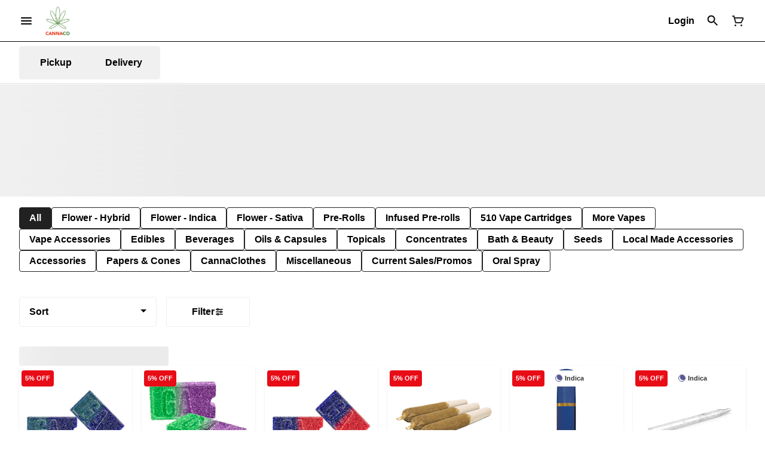

--- FILE ---
content_type: text/html; charset=utf-8
request_url: https://alliston.cannacocannabis.ca/menu/shop/brands/general-admission-299449/
body_size: 29424
content:
<!DOCTYPE html><html lang="en"><head><meta charSet="utf-8" data-next-head=""/><title data-next-head="">General Admission Brands - Alliston | Cannaco The Cannabi...</title><meta property="og:title" content="General Admission Brands - Alliston | Cannaco The Cannabi..." data-source="server" data-next-head=""/><meta property="og:image" content="https://tymber-greenline.imgix.net/get-greenline/image/upload/v1640969452/opoyxkwkyjax2ymd5554.png" data-source="server" data-next-head=""/><meta property="og:type" content="website" data-source="server" data-next-head=""/><meta property="og:locale" content="en-US" data-source="server" data-next-head=""/><meta name="twitter:title" content="General Admission Brands - Alliston | Cannaco The Cannabi..." data-source="server" data-next-head=""/><meta name="twitter:image" content="https://tymber-greenline.imgix.net/get-greenline/image/upload/v1640969452/opoyxkwkyjax2ymd5554.png" data-source="server" data-next-head=""/><meta name="twitter:card" content="summary_large_image" data-source="server" data-next-head=""/><link rel="icon" href="https://cannacocannabis.ca/wp-content/uploads/2020/06/cropped-favicon-1-32x32.png" data-source="server" data-next-head=""/><meta data-source="server" name="viewport" content="width=device-width, minimum-scale=1.0, maximum-scale = 1.0, user-scalable = no" data-next-head=""/><link rel="canonical" href="https://alliston.cannacocannabis.ca/menu/shop/brands/general-admission-299449/" data-next-head=""/><script type="application/ld+json" data-next-head="">{"@context":"https://schema.org/","@graph":[{"@context":"https://schema.org","@type":"Brand","@id":"https://alliston.cannacocannabis.ca/menu/shop/brands/general-admission-299449/#brand","name":"General Admission","url":"https://alliston.cannacocannabis.ca/menu/shop/brands/general-admission-299449/","description":null,"image":null}]}</script><link rel="manifest" href="pwa-cannaco-alliston-prod/manifest.json"/><link rel="preconnect" href="https://use.typekit.net"/><link rel="dns-prefetch" href="https://use.typekit.net"/><style data-styled="" data-styled-version="5.3.11">#nprogress .bar{background:#212121 !important;}/*!sc*/
body,span,button,div{font-family:'sofia-pro',sans-serif;}/*!sc*/
h2{font-family:'sofia-pro',sans-serif;line-height:1.5;}/*!sc*/
h3{font-family:'sofia-pro',sans-serif;}/*!sc*/
h1{font-family:'sofia-pro',sans-serif;}/*!sc*/
h4{font-family:'sofia-pro',sans-serif;}/*!sc*/
body{margin:0 !important;}/*!sc*/
data-styled.g1[id="sc-global-jCyrWu1"]{content:"sc-global-jCyrWu1,"}/*!sc*/
.ebjPRL{display:inline-block;vertical-align:middle;overflow:hidden;}/*!sc*/
data-styled.g2[id="StyledIconBase-sc-ea9ulj-0"]{content:"ebjPRL,"}/*!sc*/
.dOGeNJ{height:100%;}/*!sc*/
.dOGeNJ > ul{height:100%;list-style-type:none;margin:0;padding:0;display:-webkit-box;display:-webkit-flex;display:-ms-flexbox;display:flex;-webkit-align-items:center;-webkit-box-align:center;-ms-flex-align:center;align-items:center;-webkit-column-gap:10px;column-gap:10px;}/*!sc*/
.dOGeNJ > ul > li{height:44px;}/*!sc*/
.dOGeNJ > ul > li > a.loginButton:hover{background-color:white;}/*!sc*/
.dOGeNJ > ul > li > *{display:-webkit-box;display:-webkit-flex;display:-ms-flexbox;display:flex;-webkit-align-items:center;-webkit-box-align:center;-ms-flex-align:center;align-items:center;-webkit-box-pack:center;-webkit-justify-content:center;-ms-flex-pack:center;justify-content:center;padding:8px;height:100%;width:#000;box-sizing:border-box;}/*!sc*/
.dOGeNJ > ul > li:last-child > *{padding-right:16px;}/*!sc*/
.dOGeNJ > ul > li > a{cursor:pointer;box-sizing:border-box;height:100%;color:#000;font-family:'sofia-pro',sans-serif;-webkit-text-decoration:none;text-decoration:none;border-radius:50px;}/*!sc*/
.dOGeNJ > ul > li > a:hover{-webkit-text-decoration:underline;text-decoration:underline;background-color:transparent;color:#000;}/*!sc*/
@media (max-width:767.98px){.dOGeNJ{display:none;}.dOGeNJ > ul{-webkit-column-gap:2px;column-gap:2px;}}/*!sc*/
.fslptv{height:100%;}/*!sc*/
.fslptv > ul{height:100%;list-style-type:none;margin:0;padding:0;display:-webkit-box;display:-webkit-flex;display:-ms-flexbox;display:flex;-webkit-align-items:center;-webkit-box-align:center;-ms-flex-align:center;align-items:center;-webkit-column-gap:10px;column-gap:10px;}/*!sc*/
.fslptv > ul > li{height:44px;}/*!sc*/
.fslptv > ul > li > a.loginButton:hover{background-color:white;}/*!sc*/
.fslptv > ul > li > *{display:-webkit-box;display:-webkit-flex;display:-ms-flexbox;display:flex;-webkit-align-items:center;-webkit-box-align:center;-ms-flex-align:center;align-items:center;-webkit-box-pack:center;-webkit-justify-content:center;-ms-flex-pack:center;justify-content:center;padding:8px;height:100%;width:#000;box-sizing:border-box;}/*!sc*/
.fslptv > ul > li:last-child > *{padding-right:0;}/*!sc*/
.fslptv > ul > li > a{cursor:pointer;box-sizing:border-box;height:100%;color:#000;font-family:'sofia-pro',sans-serif;-webkit-text-decoration:none;text-decoration:none;border-radius:50px;}/*!sc*/
.fslptv > ul > li > a:hover{-webkit-text-decoration:underline;text-decoration:underline;background-color:transparent;color:#000;}/*!sc*/
@media (max-width:767.98px){.fslptv > ul{-webkit-column-gap:2px;column-gap:2px;}}/*!sc*/
data-styled.g5[id="NavigationOptions__Container-sc-x1h705-0"]{content:"dOGeNJ,fslptv,"}/*!sc*/
.ljcHdM{height:24px;cursor:pointer;}/*!sc*/
data-styled.g7[id="MenuButton__MenuIcon-sc-yjc405-0"]{content:"ljcHdM,"}/*!sc*/
.cpreTb{cursor:default;opacity:1;}/*!sc*/
.cpreTb:hover{opacity:1.0;}/*!sc*/
.cpreTb:active{opacity:1;-webkit-filter:brightness(100%);filter:brightness(100%);}/*!sc*/
.cpreTb svg{pointer-events:none;}/*!sc*/
.gLrFds{cursor:pointer;opacity:1;}/*!sc*/
.gLrFds:hover{opacity:0.75;}/*!sc*/
.gLrFds:active{opacity:1;-webkit-filter:brightness(90%);filter:brightness(90%);}/*!sc*/
.gLrFds svg{pointer-events:none;}/*!sc*/
data-styled.g8[id="TranslucentOnHover__Container-sc-azm27h-0"]{content:"cpreTb,gLrFds,"}/*!sc*/
.dfOKxD{position:relative;display:-webkit-box;display:-webkit-flex;display:-ms-flexbox;display:flex;-webkit-box-pack:center;-webkit-justify-content:center;-ms-flex-pack:center;justify-content:center;-webkit-align-items:center;-webkit-box-align:center;-ms-flex-align:center;align-items:center;cursor:pointer;text-transform:none !important;color:#000 !important;background-color:transparent;padding:0;border-radius:4px;border:1px solid transparent;height:lg:70px;md:70px;sm:65px;box-sizing:border-box;}/*!sc*/
@media (max-width:767.98px){}/*!sc*/
.dfOKxD:hover{color:!important;}/*!sc*/
.cJLORd{position:relative;display:-webkit-box;display:-webkit-flex;display:-ms-flexbox;display:flex;-webkit-box-pack:center;-webkit-justify-content:center;-ms-flex-pack:center;justify-content:center;-webkit-align-items:center;-webkit-box-align:center;-ms-flex-align:center;align-items:center;cursor:pointer;text-transform:none !important;color:#000 !important;background-color:transparent;padding:0;border-radius:4px;border:1px solid transparent;height:lg:70px;md:70px;sm:65px;box-sizing:border-box;}/*!sc*/
@media (max-width:767.98px){.cJLORd > span{display:none !important;}}/*!sc*/
.cJLORd:hover{color:!important;}/*!sc*/
.Glgjy{position:relative;display:-webkit-box;display:-webkit-flex;display:-ms-flexbox;display:flex;-webkit-box-pack:center;-webkit-justify-content:center;-ms-flex-pack:center;justify-content:center;-webkit-align-items:center;-webkit-box-align:center;-ms-flex-align:center;align-items:center;cursor:pointer;text-transform:none !important;color:#212121 !important;background-color:transparent;padding:0;border-radius:4px;border:1px solid transparent;height:lg:70px;md:70px;sm:65px;box-sizing:border-box;}/*!sc*/
@media (max-width:767.98px){.Glgjy > span{display:none !important;}}/*!sc*/
.Glgjy:hover{color:!important;}/*!sc*/
data-styled.g9[id="NavigationButton__Container-sc-8dp1rn-0"]{content:"dfOKxD,cJLORd,Glgjy,"}/*!sc*/
.gMsrFU{min-width:24px;min-height:24px;width:24px;height:24px;color:#212121;cursor:pointer;}/*!sc*/
@media (min-width:768px){.gMsrFU{display:block;}}/*!sc*/
.jYsoOP{min-width:24px;min-height:24px;width:24px;height:24px;color:#ffffff;cursor:pointer;}/*!sc*/
@media (min-width:768px){.jYsoOP{display:block;}}/*!sc*/
data-styled.g15[id="Icons__CartIcon-sc-5zp2uz-5"]{content:"gMsrFU,jYsoOP,"}/*!sc*/
.fwcgxa{min-width:24px;min-height:24px;width:24px;height:24px;color:#000;margin:0px;}/*!sc*/
data-styled.g24[id="Icons__PickupIcon-sc-5zp2uz-14"]{content:"fwcgxa,"}/*!sc*/
.gzoPQn{min-width:24px;min-height:24px;width:24px;height:24px;color:#000;margin:0px;}/*!sc*/
data-styled.g25[id="Icons__DeliveryIcon-sc-5zp2uz-15"]{content:"gzoPQn,"}/*!sc*/
.krnCwN{margin-right:0;font-size:16px;font-family:'sofia-pro',sans-serif;}/*!sc*/
data-styled.g31[id="LoginButton__Text-sc-b58n3c-0"]{content:"krnCwN,"}/*!sc*/
.kqsGYk:hover{border-radius:4px;}/*!sc*/
data-styled.g32[id="LoginButton__Container-sc-b58n3c-1"]{content:"kqsGYk,"}/*!sc*/
.ldZhdv{display:-webkit-box;display:-webkit-flex;display:-ms-flexbox;display:flex;-webkit-box-pack:center;-webkit-justify-content:center;-ms-flex-pack:center;justify-content:center;-webkit-align-items:center;-webkit-box-align:center;-ms-flex-align:center;align-items:center;-webkit-column-gap:0px;column-gap:0px;}/*!sc*/
data-styled.g33[id="CartButton__Container-sc-1ozjklz-0"]{content:"ldZhdv,"}/*!sc*/
.hFtxgv{height:70px;}/*!sc*/
@media (max-width:767.98px){.hFtxgv{height:65px;}}/*!sc*/
data-styled.g36[id="TopNavigationBar__Placeholder-sc-bchirr-0"]{content:"hFtxgv,"}/*!sc*/
.gpUQPO{display:-webkit-box;display:-webkit-flex;display:-ms-flexbox;display:flex;-webkit-align-items:center;-webkit-box-align:center;-ms-flex-align:center;align-items:center;-webkit-box-pack:center;-webkit-justify-content:center;-ms-flex-pack:center;justify-content:center;box-sizing:border-box;height:70px;width:100%;color:#000;font-weight:700;font-family:'sofia-pro',sans-serif;background-color:#fff;border-bottom:solid #000;border-width:1px;box-shadow:none;position:fixed;left:0;z-index:5;}/*!sc*/
@media (max-width:767.98px){.gpUQPO{height:65px;}}/*!sc*/
@media (min-width:1024px){}/*!sc*/
@media (max-width:1023.98px){}/*!sc*/
@media (max-width:767.98px){}/*!sc*/
data-styled.g37[id="TopNavigationBar__Container-sc-bchirr-1"]{content:"gpUQPO,"}/*!sc*/
.fyhA-dj{position:relative;display:-webkit-box;display:-webkit-flex;display:-ms-flexbox;display:flex;-webkit-align-items:center;-webkit-box-align:center;-ms-flex-align:center;align-items:center;-webkit-box-pack:justify;-webkit-justify-content:space-between;-ms-flex-pack:justify;justify-content:space-between;width:100%;height:100%;box-sizing:border-box;}/*!sc*/
data-styled.g38[id="TopNavigationBar__Content-sc-bchirr-2"]{content:"fyhA-dj,"}/*!sc*/
.dLVOuI{box-sizing:border-box;max-width:1440px;padding:0 32px;}/*!sc*/
@media (max-width:1023.98px){.dLVOuI{padding:0 16px;}}/*!sc*/
@media (max-width:767.98px){.dLVOuI{padding:0 16px;}}/*!sc*/
data-styled.g39[id="widthLimited-sc-cohs40-0"]{content:"dLVOuI,"}/*!sc*/
.eJmRWu{margin-right:8px;}/*!sc*/
@media (min-width:768px){}/*!sc*/
data-styled.g40[id="TopNavigationBar__LogoLink-sc-bchirr-3"]{content:"eJmRWu,"}/*!sc*/
.hYrUPp{display:inherit;height:auto;max-height:50px;}/*!sc*/
@media (min-width:768px){.hYrUPp{content:url(https://tymber-greenline.imgix.net/get-greenline/image/upload/v1640969452/opoyxkwkyjax2ymd5554.png?auto=format&fit=crop&ixlib=react-9.0.2&dpr=3&h=70);}}/*!sc*/
@media (max-width:767.98px){.hYrUPp{content:url(https://tymber-greenline.imgix.net/get-greenline/image/upload/v1640969452/opoyxkwkyjax2ymd5554.png?auto=format&fit=crop&ixlib=react-9.0.2&dpr=3&h=50);}}/*!sc*/
@media (min-width:1024px){.hYrUPp{max-width:180px;}}/*!sc*/
@media (max-width:1023.98px){.hYrUPp{max-width:180px;}}/*!sc*/
@media (max-width:767.98px){.hYrUPp{max-width:120px;}}/*!sc*/
data-styled.g41[id="TopNavigationBar__LogoImg-sc-bchirr-4"]{content:"hYrUPp,"}/*!sc*/
.jNcmqG{display:-webkit-box;display:-webkit-flex;display:-ms-flexbox;display:flex;-webkit-align-items:center;-webkit-box-align:center;-ms-flex-align:center;align-items:center;height:100%;width:100%;-webkit-box-pack:justify;-webkit-justify-content:space-between;-ms-flex-pack:justify;justify-content:space-between;}/*!sc*/
data-styled.g42[id="TopNavigationBar__RightSection-sc-bchirr-5"]{content:"jNcmqG,"}/*!sc*/
.djilaZ{display:-webkit-box;display:-webkit-flex;display:-ms-flexbox;display:flex;-webkit-align-items:center;-webkit-box-align:center;-ms-flex-align:center;align-items:center;}/*!sc*/
.djilaZ > *:first-child{margin-right:16px;}/*!sc*/
@media (max-width:767.98px){.djilaZ > *:first-child{margin-right:8px;}}/*!sc*/
data-styled.g44[id="TopNavigationBar__LeftSection-sc-bchirr-7"]{content:"djilaZ,"}/*!sc*/
@media (min-width:768px){}/*!sc*/
data-styled.g45[id="TopNavigationBar__MenuButtonContainer-sc-bchirr-8"]{content:"cwIIIE,"}/*!sc*/
.izxEHg{display:-webkit-box;display:-webkit-flex;display:-ms-flexbox;display:flex;max-width:100%;box-sizing:border-box;-webkit-column-gap:4px;column-gap:4px;row-gap:4px;}/*!sc*/
.izxEHg > *{margin-right:4px;}/*!sc*/
@media (max-width:359px){.izxEHg{-webkit-flex-flow:row wrap;-ms-flex-flow:row wrap;flex-flow:row wrap;}}/*!sc*/
data-styled.g57[id="PotencyTags__PotencyTagsContainer-sc-21b3ji-0"]{content:"izxEHg,"}/*!sc*/
.fNCguC{display:-webkit-box;display:-webkit-flex;display:-ms-flexbox;display:flex;-webkit-align-items:center;-webkit-box-align:center;-ms-flex-align:center;align-items:center;-webkit-box-pack:center;-webkit-justify-content:center;-ms-flex-pack:center;justify-content:center;line-height:15px;white-space:nowrap;background-color:#eeeeee;font-family:'sofia-pro',sans-serif;font-weight:400;margin:0;border:0;border-radius:12px;color:#020202;-webkit-letter-spacing:0;-moz-letter-spacing:0;-ms-letter-spacing:0;letter-spacing:0;text-transform:uppercase;}/*!sc*/
@media (min-width:1024px){.fNCguC{font-size:10px;padding:0px;}}/*!sc*/
@media (max-width:1023.98px){.fNCguC{font-size:10px;padding:0px;}}/*!sc*/
@media (max-width:767.98px){.fNCguC{font-size:10px;padding:0px;}}/*!sc*/
data-styled.g58[id="PotencyTag__Container-sc-1oxtmgt-0"]{content:"fNCguC,"}/*!sc*/
.bZQFVZ{display:-webkit-inline-box;display:-webkit-inline-flex;display:-ms-inline-flexbox;display:inline-flex;-webkit-align-items:center;-webkit-box-align:center;-ms-flex-align:center;align-items:center;-webkit-box-pack:center;-webkit-justify-content:center;-ms-flex-pack:center;justify-content:center;background-color:#FFF;text-transform:capitalize;font-family:sans-serif;font-weight:600;border:0;border-radius:4px;color:#333;line-height:15px;-webkit-letter-spacing:0;-moz-letter-spacing:0;-ms-letter-spacing:0;letter-spacing:0;white-space:nowrap;max-width:100px;}/*!sc*/
@media (min-width:1024px){.bZQFVZ{font-size:11px;padding:6px;margin:0px 0px 0px 36px;}}/*!sc*/
@media (max-width:1023.98px){.bZQFVZ{font-size:11px;padding:6px;margin:0px 0px 0px 36px;}}/*!sc*/
@media (max-width:767.98px){.bZQFVZ{font-size:11px;padding:4px;margin:0px 0px 0px 32px;}}/*!sc*/
data-styled.g65[id="SimpleFlowerTypeIndicator__Container-sc-421ese-0"]{content:"bZQFVZ,"}/*!sc*/
.iHwBJE{-webkit-letter-spacing:0;-moz-letter-spacing:0;-ms-letter-spacing:0;letter-spacing:0;overflow:hidden;text-overflow:ellipsis;font-family:sans-serif;}/*!sc*/
@media (max-width:767.98px){.iHwBJE{display:inherit;}}/*!sc*/
data-styled.g66[id="SimpleFlowerTypeIndicator__FlowerTypeName-sc-421ese-1"]{content:"iHwBJE,"}/*!sc*/
.dzbsjm{position:absolute;color:white;height:15px;width:auto;text-transform:capitalize;display:-webkit-box;display:-webkit-flex;display:-ms-flexbox;display:flex;-webkit-box-pack:center;-webkit-justify-content:center;-ms-flex-pack:center;justify-content:center;-webkit-align-items:center;-webkit-box-align:center;-ms-flex-align:center;align-items:center;top:8px;left:4px;right:auto;border-radius:4px;font-family:'sofia-pro',sans-serif;background-color:#e80c17;font-weight:700;}/*!sc*/
@media (min-width:1024px){.dzbsjm{padding:6px;font-size:11px;}}/*!sc*/
@media (max-width:1023.98px){.dzbsjm{font-size:11px;padding:6px;}}/*!sc*/
@media (max-width:767.98px){.dzbsjm{font-size:11px;padding:4px;width:auto;}}/*!sc*/
data-styled.g67[id="SaleIndicator__SaleContainer-sc-c8bqfl-0"]{content:"dzbsjm,"}/*!sc*/
.kAeCuW{box-sizing:border-box;overflow:hidden;position:relative;-webkit-transition:all 0.5s cubic-bezier(0.25,0.8,0.25,1) 0s;transition:all 0.5s cubic-bezier(0.25,0.8,0.25,1) 0s;background-color:white;margin-top:0px;opacity:1;border:0;border-radius:4px;box-shadow:0px 1px 2px -1px rgba(0,0,0,0.10), 0px 1px 3px 0px rgba(0,0,0,0.10);font-family:'sofia-pro',sans-serif;display:-webkit-box;display:-webkit-flex;display:-ms-flexbox;display:flex;-webkit-flex-direction:column;-ms-flex-direction:column;flex-direction:column;}/*!sc*/
@media (min-width:1024px){.kAeCuW{min-width:150px;max-width:280px;}}/*!sc*/
@media (max-width:1023.98px){.kAeCuW{min-width:150px;max-width:25vw;}}/*!sc*/
@media (max-width:767.98px){.kAeCuW{min-width:130px;max-width:50vw;}}/*!sc*/
@media (min-width:1024px){.kAeCuW{height:370px;}}/*!sc*/
@media (max-width:1023.98px){.kAeCuW{height:370px;}}/*!sc*/
@media (max-width:767.98px){.kAeCuW{height:370px;}}/*!sc*/
@media (min-width:768px){.kAeCuW:hover{-webkit-transform:scale(1.05);-ms-transform:scale(1.05);transform:scale(1.05);box-shadow:0px 1px 2px -1px rgba(0,0,0,0.10), 0px 1px 3px 0px rgba(0,0,0,0.10);border:0;}}/*!sc*/
data-styled.g69[id="Card__Container-sc-q1xadw-0"]{content:"kAeCuW,"}/*!sc*/
.eleSVv{box-sizing:border-box;background-color:#212121;box-shadow:none;display:-webkit-box;display:-webkit-flex;display:-ms-flexbox;display:flex;-webkit-align-items:center;-webkit-box-align:center;-ms-flex-align:center;align-items:center;-webkit-box-pack:center;-webkit-justify-content:center;-ms-flex-pack:center;justify-content:center;border-radius:40px;border:1px solid undefined;cursor:pointer;padding:0;color:#ffffff;font-weight:400;-webkit-transition:width 0.3s;transition:width 0.3s;}/*!sc*/
@media (min-width:1024px){.eleSVv{height:36px;width:36px;}}/*!sc*/
@media (max-width:1023.98px){.eleSVv{height:36px;width:36px;}}/*!sc*/
@media (max-width:767.98px){.eleSVv{height:36px;width:36px;}}/*!sc*/
data-styled.g87[id="CartActions__Container-sc-g3hwwq-0"]{content:"eleSVv,"}/*!sc*/
.dKIKAJ{display:-webkit-box;display:-webkit-flex;display:-ms-flexbox;display:flex;-webkit-box-pack:justify;-webkit-justify-content:space-between;-ms-flex-pack:justify;justify-content:space-between;font-family:'sofia-pro',sans-serif;font-weight:700;}/*!sc*/
@media (min-width:1024px){.dKIKAJ{font-size:14px;-webkit-flex-direction:column;-ms-flex-direction:column;flex-direction:column;direction:ltr;-webkit-align-items:flex-start;-webkit-box-align:flex-start;-ms-flex-align:flex-start;align-items:flex-start;}}/*!sc*/
@media (max-width:1023.98px){.dKIKAJ{font-size:14px;-webkit-flex-direction:column;-ms-flex-direction:column;flex-direction:column;direction:ltr;-webkit-align-items:flex-start;-webkit-box-align:flex-start;-ms-flex-align:flex-start;align-items:flex-start;}}/*!sc*/
@media (max-width:767.98px){.dKIKAJ{font-size:14px;-webkit-flex-direction:column;-ms-flex-direction:column;flex-direction:column;direction:ltr;-webkit-align-items:flex-start;-webkit-box-align:flex-start;-ms-flex-align:flex-start;align-items:flex-start;}}/*!sc*/
.dKIKAJ *{-webkit-user-select:none;-moz-user-select:none;-ms-user-select:none;user-select:none;}/*!sc*/
data-styled.g91[id="CartIconActions__Container-sc-1fkk08z-0"]{content:"dKIKAJ,"}/*!sc*/
.koCYCK{display:-webkit-box;display:-webkit-flex;display:-ms-flexbox;display:flex;-webkit-flex-direction:row-reverse;-ms-flex-direction:row-reverse;flex-direction:row-reverse;direction:ltr;}/*!sc*/
.koCYCK > span{margin-right:8px;}/*!sc*/
data-styled.g92[id="CartIconActions__PriceContainer-sc-1fkk08z-1"]{content:"koCYCK,"}/*!sc*/
.gaUfui{direction:ltr;display:-webkit-box;display:-webkit-flex;display:-ms-flexbox;display:flex;}/*!sc*/
.gaUfui > *:first-child{-webkit-flex:0;-ms-flex:0;flex:0;}/*!sc*/
@media (min-width:1024px){.gaUfui{margin-top:8px;-webkit-box-pack:start;-webkit-justify-content:flex-start;-ms-flex-pack:start;justify-content:flex-start;min-width:100%;}}/*!sc*/
@media (max-width:1023.98px){.gaUfui{margin-top:8px;-webkit-box-pack:start;-webkit-justify-content:flex-start;-ms-flex-pack:start;justify-content:flex-start;min-width:100%;}}/*!sc*/
@media (max-width:767.98px){.gaUfui{margin-top:8px;-webkit-box-pack:start;-webkit-justify-content:flex-start;-ms-flex-pack:start;justify-content:flex-start;min-width:100%;}}/*!sc*/
data-styled.g93[id="CartIconActions__ButtonsContainer-sc-1fkk08z-2"]{content:"gaUfui,"}/*!sc*/
.byIjjD{-webkit-text-decoration:line-through;text-decoration:line-through;opacity:0.75;color:#000;font-size:14px;font-weight:400;}/*!sc*/
@media (max-width:1023.98px){.byIjjD{font-size:14px;}}/*!sc*/
@media (max-width:767.98px){.byIjjD{font-size:14px;}}/*!sc*/
data-styled.g94[id="CartIconActions__PriceText-sc-1fkk08z-3"]{content:"byIjjD,"}/*!sc*/
.edcdqd{font-size:14px;font-weight:700;color:#000;}/*!sc*/
@media (max-width:1023.98px){.edcdqd{font-size:14px;}}/*!sc*/
@media (max-width:767.98px){.edcdqd{font-size:14px;color:#000;}}/*!sc*/
data-styled.g95[id="CartIconActions__DiscountedPriceText-sc-1fkk08z-4"]{content:"edcdqd,"}/*!sc*/
.jYPrMJ{display:inline-block;position:relative;width:30px;height:30px;}/*!sc*/
.jYPrMJ div{box-sizing:border-box;display:block;position:absolute;width:calc(0.8 * 30px);height:calc(0.8 * 30px);margin:calc(0.1 * 30px);border:calc(0.1 * 30px) solid #6e991b;border-radius:50%;-webkit-animation:lds-ring 1.2s cubic-bezier(0.5,0,0.5,1) infinite;animation:lds-ring 1.2s cubic-bezier(0.5,0,0.5,1) infinite;border-color:#6e991b transparent transparent transparent;}/*!sc*/
.jYPrMJ div:nth-child(1){-webkit-animation-delay:-0.45s;animation-delay:-0.45s;}/*!sc*/
.jYPrMJ div:nth-child(2){-webkit-animation-delay:-0.3s;animation-delay:-0.3s;}/*!sc*/
.jYPrMJ div:nth-child(3){-webkit-animation-delay:-0.15s;animation-delay:-0.15s;}/*!sc*/
@-webkit-keyframes lds-ring{0%{-webkit-transform:rotate(0deg);-ms-transform:rotate(0deg);transform:rotate(0deg);}100%{-webkit-transform:rotate(360deg);-ms-transform:rotate(360deg);transform:rotate(360deg);}}/*!sc*/
@keyframes lds-ring{0%{-webkit-transform:rotate(0deg);-ms-transform:rotate(0deg);transform:rotate(0deg);}100%{-webkit-transform:rotate(360deg);-ms-transform:rotate(360deg);transform:rotate(360deg);}}/*!sc*/
data-styled.g129[id="Spinner__Container-sc-s0fgdf-0"]{content:"jYPrMJ,"}/*!sc*/
.iHGsCl{background-color:#fff;color:#000;font-size:16px;border-radius:4px;font-family:'sofia-pro',sans-serif;font-weight:700;padding:4px 12px;height:50px;text-transform:capitalize;width:140px;display:-webkit-inline-box;display:-webkit-inline-flex;display:-ms-inline-flexbox;display:inline-flex;-webkit-align-items:center;-webkit-box-align:center;-ms-flex-align:center;align-items:center;-webkit-box-pack:center;-webkit-justify-content:center;-ms-flex-pack:center;justify-content:center;-webkit-column-gap:8px;column-gap:8px;box-sizing:border-box;cursor:pointer;border:1px solid #eeeeee;}/*!sc*/
@media (max-width:767.98px){.iHGsCl{border:1px solid #eeeeee;}}/*!sc*/
.iHGsCl:hover{border-color:#212121;}/*!sc*/
.iHGsCl svg{color:black;}/*!sc*/
data-styled.g165[id="Button__ButtonContainer-sc-gvz1n1-1"]{content:"iHGsCl,"}/*!sc*/
.iPcqyI a{-webkit-text-decoration:none;text-decoration:none;color:#000;}/*!sc*/
data-styled.g167[id="Button__OuterContainer-sc-gvz1n1-3"]{content:"iPcqyI,"}/*!sc*/
.hqINVR{display:-webkit-box;display:-webkit-flex;display:-ms-flexbox;display:flex;-webkit-align-items:center;-webkit-box-align:center;-ms-flex-align:center;align-items:center;-webkit-box-pack:center;-webkit-justify-content:center;-ms-flex-pack:center;justify-content:center;}/*!sc*/
.hqINVR a{-webkit-text-decoration:none;text-decoration:none;color:#000;}/*!sc*/
.hqINVR:hover{opacity:1;}/*!sc*/
data-styled.g182[id="SelectionBarButton__OuterContainer-sc-buqpt2-0"]{content:"hqINVR,"}/*!sc*/
.gndjrf{display:-webkit-box;display:-webkit-flex;display:-ms-flexbox;display:flex;-webkit-align-items:center;-webkit-box-align:center;-ms-flex-align:center;align-items:center;-webkit-box-pack:center;-webkit-justify-content:center;-ms-flex-pack:center;justify-content:center;box-sizing:border-box;padding:8px 16px;height:auto;box-shadow:none;font-size:16px;background-color:#212121;color:#fff;border:1px solid #212121;border-color:1px solid #212121;font-weight:700;font-family:'sofia-pro',sans-serif;border-radius:4px;-webkit-column-gap:8px;column-gap:8px;white-space:nowrap;}/*!sc*/
@media (max-width:1023.98px){.gndjrf{padding:8px 16px;height:auto;font-size:16px;}}/*!sc*/
@media (max-width:767.98px){.gndjrf{font-size:16px;}}/*!sc*/
.fHuMyE{display:-webkit-box;display:-webkit-flex;display:-ms-flexbox;display:flex;-webkit-align-items:center;-webkit-box-align:center;-ms-flex-align:center;align-items:center;-webkit-box-pack:center;-webkit-justify-content:center;-ms-flex-pack:center;justify-content:center;box-sizing:border-box;padding:8px 16px;height:auto;box-shadow:none;font-size:16px;background-color:#fff;color:#000;border:1px solid #212121;font-weight:700;font-family:'sofia-pro',sans-serif;border-radius:4px;-webkit-column-gap:8px;column-gap:8px;white-space:nowrap;}/*!sc*/
@media (max-width:1023.98px){.fHuMyE{padding:8px 16px;height:auto;font-size:16px;}}/*!sc*/
@media (max-width:767.98px){.fHuMyE{font-size:16px;}}/*!sc*/
data-styled.g183[id="SelectionBarButton__Container-sc-buqpt2-1"]{content:"gndjrf,fHuMyE,"}/*!sc*/
.fNzUpU{font-family:'sofia-pro',sans-serif;}/*!sc*/
data-styled.g185[id="SelectionBarButton__Label-sc-buqpt2-3"]{content:"fNzUpU,"}/*!sc*/
.kZtajG{display:-webkit-box;display:-webkit-flex;display:-ms-flexbox;display:flex;-webkit-align-items:center;-webkit-box-align:center;-ms-flex-align:center;align-items:center;-webkit-box-pack:center;-webkit-justify-content:center;-ms-flex-pack:center;justify-content:center;background-color:none;width:100%;padding:10px 0;min-height:0;}/*!sc*/
@media (max-width:1023.98px){.kZtajG{min-height:0;}}/*!sc*/
@media (max-width:767.98px){.kZtajG{min-height:0;}}/*!sc*/
data-styled.g186[id="SelectionBar__Container-sc-2wwf7-0"]{content:"kZtajG,"}/*!sc*/
.cHIIHt{margin:0;list-style-type:none;width:100%;height:100%;display:-webkit-box;display:-webkit-flex;display:-ms-flexbox;display:flex;-webkit-align-items:center;-webkit-box-align:center;-ms-flex-align:center;align-items:center;-webkit-box-pack:start;-webkit-justify-content:flex-start;-ms-flex-pack:start;justify-content:flex-start;padding-top:8px !important;padding-bottom:8px !important;overflow-y:hidden;overflow-x:hidden;-webkit-flex-flow:wrap;-ms-flex-flow:wrap;flex-flow:wrap;-webkit-column-gap:16px;column-gap:16px;row-gap:16px;}/*!sc*/
@media (max-width:1023.98px){.cHIIHt{-webkit-column-gap:16px;column-gap:16px;row-gap:16px;overflow-x:hidden;-webkit-flex-flow:wrap;-ms-flex-flow:wrap;flex-flow:wrap;}}/*!sc*/
@media (max-width:767.98px){.cHIIHt{-webkit-column-gap:16px;column-gap:16px;row-gap:16px;overflow-x:scroll;-webkit-flex-flow:nowrap;-ms-flex-flow:nowrap;flex-flow:nowrap;padding:0 4px;}}/*!sc*/
data-styled.g187[id="SelectionBar__List-sc-2wwf7-1"]{content:"cHIIHt,"}/*!sc*/
.bWWRjA{width:230px;}/*!sc*/
@media (max-width:767.98px){.bWWRjA{width:190px;}}/*!sc*/
.bWWRjA .Dropdown-root{position:relative;box-sizing:border-box;}/*!sc*/
.bWWRjA .Dropdown-control{padding:0 16px;border:1px solid #eeeeee;cursor:pointer;color:#000;background-color:#fff;font-family:'sofia-pro',sans-serif;font-size:16px;font-weight:700;line-height:1.5;height:50px;width:100%;box-sizing:border-box;display:-webkit-box;display:-webkit-flex;display:-ms-flexbox;display:flex;-webkit-align-items:center;-webkit-box-align:center;-ms-flex-align:center;align-items:center;border-radius:4px;-webkit-transition:100ms border-color ease-out;transition:100ms border-color ease-out;}/*!sc*/
@media (max-width:767.98px){.bWWRjA .Dropdown-control{border:1px solid #eeeeee;box-shadow:0 0 20px -5px rgba(0,0,0,0.2);font-size:16px;height:50px;}}/*!sc*/
.bWWRjA .Dropdown-menu{margin:8px 0;padding:8px 0;border:solid;border-color:#eeeeee;border-width:1px;border-radius:4px;background-color:#fff;}/*!sc*/
@media (max-width:767.98px){.bWWRjA .Dropdown-menu{top:0;-webkit-transform:translateY(-110%);-ms-transform:translateY(-110%);transform:translateY(-110%);}}/*!sc*/
.bWWRjA .Dropdown-placeholder{font-family:'sofia-pro',sans-serif;max-width:180px;text-overflow:ellipsis;white-space:nowrap;overflow:hidden;}/*!sc*/
@media (max-width:767.98px){.bWWRjA .Dropdown-placeholder{max-width:130px;}}/*!sc*/
.bWWRjA,.bWWRjA .Dropdown-option{color:black;font-family:'sofia-pro',sans-serif;font-size:16px;font-weight:700;}/*!sc*/
@media (max-width:767.98px){.bWWRjA,.bWWRjA .Dropdown-option{font-size:16px;}}/*!sc*/
.bWWRjA .Dropdown-option:hover{background-color:#eeeeee;color:#000;}/*!sc*/
.bWWRjA .Dropdown-option.is-selected{max-width:100%;text-overflow:ellipsis;white-space:nowrap;overflow:hidden;background-color:#eeeeee;color:#000;}/*!sc*/
.bWWRjA .Dropdown-arrow{border-color:#000 transparent transparent;margin-top:6px;right:16px;}/*!sc*/
@media (max-width:767.98px){.bWWRjA .Dropdown-arrow{margin-top:8px;}}/*!sc*/
.bWWRjA .is-open .Dropdown-arrow{border-color:transparent transparent #000;}/*!sc*/
data-styled.g202[id="Sort__Wrapper-sc-1ux3da7-0"]{content:"bWWRjA,"}/*!sc*/
.jWIxtv{margin:0 16px 0 0;}/*!sc*/
data-styled.g203[id="SortFilters__SortWrapper-sc-ph10zb-0"]{content:"jWIxtv,"}/*!sc*/
.eHzchQ{display:-webkit-box;display:-webkit-flex;display:-ms-flexbox;display:flex;padding:0;-webkit-align-items:center;-webkit-box-align:center;-ms-flex-align:center;align-items:center;}/*!sc*/
@media (max-width:1023.98px){.eHzchQ{padding:0;}}/*!sc*/
@media (max-width:767.98px){.eHzchQ{z-index:4;position:fixed;bottom:0;left:50%;-webkit-transform:translateX(-50%);-ms-transform:translateX(-50%);transform:translateX(-50%);gap:8px;margin:0 0 16px 0;padding:0 0 16px 0;}.eHzchQ .SortFilters__SortWrapper-sc-ph10zb-0{margin-right:0;}}/*!sc*/
data-styled.g204[id="SortFilters__Container-sc-ph10zb-1"]{content:"eHzchQ,"}/*!sc*/
.koJYNO{display:-webkit-box;display:-webkit-flex;display:-ms-flexbox;display:flex;-webkit-align-items:center;-webkit-box-align:center;-ms-flex-align:center;align-items:center;-webkit-flex-flow:wrap;-ms-flex-flow:wrap;flex-flow:wrap;}/*!sc*/
.koJYNO .AppliedFiltersList__FilterButtonContainer-sc-mozh6x-0{margin:0 16px 4px 0;}/*!sc*/
data-styled.g206[id="AppliedFiltersList__AppliedFiltersContainer-sc-mozh6x-1"]{content:"koJYNO,"}/*!sc*/
.bHKjYH{width:12px;height:12px;box-sizing:border-box;border-radius:50%;display:-webkit-box;display:-webkit-flex;display:-ms-flexbox;display:flex;-webkit-align-items:center;-webkit-box-align:center;-ms-flex-align:center;align-items:center;-webkit-box-pack:center;-webkit-justify-content:center;-ms-flex-pack:center;justify-content:center;border:1px solid #575990;margin-right:4px;overflow:visible;background-color:#FFF;}/*!sc*/
.cyRtuk{width:12px;height:12px;box-sizing:border-box;border-radius:50%;display:-webkit-box;display:-webkit-flex;display:-ms-flexbox;display:flex;-webkit-align-items:center;-webkit-box-align:center;-ms-flex-align:center;align-items:center;-webkit-box-pack:center;-webkit-justify-content:center;-ms-flex-pack:center;justify-content:center;border:1px solid #FD6F71;margin-right:4px;overflow:visible;background-color:#FFF;}/*!sc*/
data-styled.g551[id="flowerTypeIcons__TypeIndicatorOuterCircle-sc-1uu6g8k-0"]{content:"bHKjYH,cyRtuk,"}/*!sc*/
.dxterE{width:8px;height:8px;box-sizing:border-box;border-radius:50%;background-color:#FD6F71;}/*!sc*/
data-styled.g552[id="flowerTypeIcons__SativaTypeIndicatorInnerCircle-sc-1uu6g8k-1"]{content:"dxterE,"}/*!sc*/
.hxMyno{width:8px;height:10px;-webkit-transform:rotate(-45deg) translate3d(1.5px,0,0);-ms-transform:rotate(-45deg) translate3d(1.5px,0,0);transform:rotate(-45deg) translate3d(1.5px,0,0);box-sizing:border-box;border-radius:50%;background-color:#575990;}/*!sc*/
data-styled.g553[id="flowerTypeIcons__IndicaTypeIndicatorInnerCircle-sc-1uu6g8k-2"]{content:"hxMyno,"}/*!sc*/
.eCOHZL{width:100%;padding-bottom:13.432835820895523%;border-radius:0;}/*!sc*/
@media (max-width:1023.98px){.eCOHZL{padding-bottom:45%;}}/*!sc*/
@media (max-width:767.98px){.eCOHZL{padding-bottom:45%;}}/*!sc*/
data-styled.g585[id="PromotionalBannerSkeleton__CustomSkeleton-sc-exr01h-0"]{content:"eCOHZL,"}/*!sc*/
.FpLEo{display:-webkit-box;display:-webkit-flex;display:-ms-flexbox;display:flex;-webkit-box-pack:justify;-webkit-justify-content:space-between;-ms-flex-pack:justify;justify-content:space-between;-webkit-align-content:center;-ms-flex-line-pack:center;align-content:center;padding:0 32px;}/*!sc*/
@media (max-width:1023.98px){.FpLEo{padding:0 16px 16px 16px;}}/*!sc*/
@media (max-width:768px){.FpLEo{padding:0 16px;-webkit-flex-direction:column;-ms-flex-direction:column;flex-direction:column;-webkit-align-items:center;-webkit-box-align:center;-ms-flex-align:center;align-items:center;}}/*!sc*/
data-styled.g651[id="BrandHeader__HeaderContainer-sc-cmiiwl-1"]{content:"FpLEo,"}/*!sc*/
.iNHxtW{-webkit-box-flex:1;-webkit-flex-grow:1;-ms-flex-positive:1;flex-grow:1;padding-left:0;display:-webkit-box;display:-webkit-flex;display:-ms-flexbox;display:flex;-webkit-flex-direction:column;-ms-flex-direction:column;flex-direction:column;-webkit-box-pack:center;-webkit-justify-content:center;-ms-flex-pack:center;justify-content:center;gap:16px;}/*!sc*/
@media (max-width:768px){.iNHxtW{padding:0 0;padding-bottom:0;-webkit-flex-direction:column;-ms-flex-direction:column;flex-direction:column;width:100%;}}/*!sc*/
data-styled.g654[id="BrandHeader__CentralHeader-sc-cmiiwl-4"]{content:"iNHxtW,"}/*!sc*/
.kGXIKV{position:relative;min-height:0 !important;-webkit-transition:all 0.5s cubic-bezier(0.25,0.8,0.25,1) 0s;transition:all 0.5s cubic-bezier(0.25,0.8,0.25,1) 0s;}/*!sc*/
.kGXIKV > *{box-sizing:border-box;width:100%;}/*!sc*/
@media (min-width:1024px){.kGXIKV{min-width:150px;max-width:280px;}}/*!sc*/
@media (max-width:1023.98px){.kGXIKV{min-width:150px;max-width:25vw;}}/*!sc*/
@media (max-width:767.98px){.kGXIKV{min-width:130px;max-width:50vw;}}/*!sc*/
@media (min-width:768px){.kGXIKV:hover{-webkit-transform:scale(1);-ms-transform:scale(1);transform:scale(1);}}/*!sc*/
data-styled.g693[id="ProductCard__HeaderContainer-sc-vy2l5w-0"]{content:"kGXIKV,"}/*!sc*/
.bBZICb{padding-bottom:0 !important;height:auto;}/*!sc*/
@media (min-width:1024px){.bBZICb{padding:0;}}/*!sc*/
@media (max-width:1023.98px){.bBZICb{padding:0;}}/*!sc*/
@media (max-width:767.98px){.bBZICb{padding:0;}}/*!sc*/
.bBZICb > a{display:-webkit-box;display:-webkit-flex;display:-ms-flexbox;display:flex;position:relative;}/*!sc*/
data-styled.g694[id="ProductCard__ProductImageContainer-sc-vy2l5w-1"]{content:"bBZICb,"}/*!sc*/
.flMYoh{width:100%;object-fit:contain;border-radius:4px;border-bottom:1px solid #f8f8f8;}/*!sc*/
@media (min-width:1024px){.flMYoh{height:175px;}}/*!sc*/
@media (max-width:1023.98px){.flMYoh{height:175px;}}/*!sc*/
@media (max-width:767.98px){.flMYoh{height:175px;}}/*!sc*/
data-styled.g695[id="ProductCard__ProductImage-sc-vy2l5w-2"]{content:"flMYoh,"}/*!sc*/
.bSzWWf{display:-webkit-box;display:-webkit-flex;display:-ms-flexbox;display:flex;-webkit-flex-direction:column;-ms-flex-direction:column;flex-direction:column;padding-bottom:0 !important;}/*!sc*/
.bSzWWf > a{-webkit-text-decoration:none;text-decoration:none;white-space:nowrap;overflow:hidden;text-overflow:ellipsis;}/*!sc*/
@media (min-width:1024px){.bSzWWf{padding:8px 8px 0 8px;}.bSzWWf > *{margin-bottom:4px;}}/*!sc*/
@media (max-width:1023.98px){.bSzWWf{padding:8px 8px 0 8px;}.bSzWWf > *{margin-bottom:4px;}}/*!sc*/
@media (max-width:767.98px){.bSzWWf{padding:8px 8px 0 8px;}.bSzWWf > *{margin-bottom:4px;}}/*!sc*/
data-styled.g696[id="ProductCard__ProductInfo-sc-vy2l5w-3"]{content:"bSzWWf,"}/*!sc*/
@media (min-width:1024px){.gvVBWv{padding:0 8px 8px 8px;}}/*!sc*/
@media (max-width:1023.98px){.gvVBWv{padding:0 8px 8px 8px;}}/*!sc*/
@media (max-width:767.98px){.gvVBWv{padding:0 8px 8px 8px;}}/*!sc*/
data-styled.g697[id="ProductCard__ProductActions-sc-vy2l5w-4"]{content:"gvVBWv,"}/*!sc*/
.ikqFkT{-webkit-flex:1;-ms-flex:1;flex:1;display:-webkit-box;display:-webkit-flex;display:-ms-flexbox;display:flex;-webkit-flex-direction:column;-ms-flex-direction:column;flex-direction:column;-webkit-box-pack:justify;-webkit-justify-content:space-between;-ms-flex-pack:justify;justify-content:space-between;}/*!sc*/
data-styled.g698[id="ProductCard__Content-sc-vy2l5w-5"]{content:"ikqFkT,"}/*!sc*/
.bgiAvj{cursor:pointer;-webkit-line-clamp:2;text-overflow:normal;overflow:hidden;display:-webkit-box;white-space:normal;-webkit-box-orient:vertical;font-weight:400;font-family:'sofia-pro',sans-serif;color:#333333;line-height:1.4;text-transform:none;}/*!sc*/
.bgiAvj:hover{-webkit-text-decoration:underline;text-decoration:underline;}/*!sc*/
@media (min-width:1024px){.bgiAvj{font-size:14px;}}/*!sc*/
@media (max-width:1023.98px){.bgiAvj{font-size:14px;}}/*!sc*/
@media (max-width:767.98px){.bgiAvj{font-size:14px;}}/*!sc*/
data-styled.g699[id="ProductCard__Name-sc-vy2l5w-6"]{content:"bgiAvj,"}/*!sc*/
.dGbsLn{display:-webkit-box;display:-webkit-flex;display:-ms-flexbox;display:flex;-webkit-box-pack:justify;-webkit-justify-content:space-between;-ms-flex-pack:justify;justify-content:space-between;-webkit-align-items:center;-webkit-box-align:center;-ms-flex-align:center;align-items:center;}/*!sc*/
data-styled.g700[id="ProductCard__BrandContainer-sc-vy2l5w-7"]{content:"dGbsLn,"}/*!sc*/
.kdpxdO{-webkit-letter-spacing:1px;-moz-letter-spacing:1px;-ms-letter-spacing:1px;letter-spacing:1px;text-transform:uppercase;cursor:pointer;font-weight:600;font-family:'sofia-pro',sans-serif;color:#020202;}/*!sc*/
.kdpxdO:hover{-webkit-text-decoration:underline;text-decoration:underline;}/*!sc*/
@media (min-width:1024px){.kdpxdO{font-size:10px;}}/*!sc*/
@media (max-width:1023.98px){.kdpxdO{font-size:10px;}}/*!sc*/
@media (max-width:767.98px){.kdpxdO{font-size:10px;}}/*!sc*/
data-styled.g701[id="ProductCard__BrandName-sc-vy2l5w-8"]{content:"kdpxdO,"}/*!sc*/
.bmxVOX{display:block;white-space:nowrap;text-overflow:ellipsis;overflow:hidden;font-family:'sofia-pro',sans-serif;font-weight:400;color:#727272;}/*!sc*/
@media (min-width:1024px){.bmxVOX{font-size:12px;}}/*!sc*/
@media (max-width:1023.98px){.bmxVOX{font-size:12px;}}/*!sc*/
@media (max-width:767.98px){.bmxVOX{font-size:12px;}}/*!sc*/
data-styled.g702[id="ProductCard__ProductSize-sc-vy2l5w-9"]{content:"bmxVOX,"}/*!sc*/
.bLItRM{position:absolute;position:absolute;top:8px;right:undefined;bottom:undefined;left:34px;}/*!sc*/
data-styled.g703[id="ProductCard__FlowerTypeIndicatorContainer-sc-vy2l5w-10"]{content:"bLItRM,"}/*!sc*/
.jHZLyg{display:-webkit-box;display:-webkit-flex;display:-ms-flexbox;display:flex;-webkit-align-items:center;-webkit-box-align:center;-ms-flex-align:center;align-items:center;}/*!sc*/
data-styled.g705[id="ProductCard__AlignedInformationContainer-sc-vy2l5w-12"]{content:"jHZLyg,"}/*!sc*/
.edbURH{width:auto;}/*!sc*/
@media (min-width:1024px){.edbURH{display:block;}}/*!sc*/
@media (max-width:1023.98px){.edbURH{display:block;}}/*!sc*/
@media (max-width:767.98px){.edbURH{display:none;}}/*!sc*/
.YqoDA{width:auto;}/*!sc*/
@media (min-width:1024px){.YqoDA{display:none;}}/*!sc*/
@media (max-width:1023.98px){.YqoDA{display:none;}}/*!sc*/
@media (max-width:767.98px){.YqoDA{display:block;}}/*!sc*/
data-styled.g718[id="Media__Container-sc-rhuy1h-0"]{content:"edbURH,YqoDA,"}/*!sc*/
.hugPMn{min-width:100px;display:-webkit-box;display:-webkit-flex;display:-ms-flexbox;display:flex;-webkit-column-gap:8px;column-gap:8px;text-align:center;height:42px;cursor:pointer;font-weight:700;color:#000;background-color:transparent;-webkit-flex-direction:row;-ms-flex-direction:row;flex-direction:row;-webkit-align-items:center;-webkit-box-align:center;-ms-flex-align:center;align-items:center;-webkit-box-pack:center;-webkit-justify-content:center;-ms-flex-pack:center;justify-content:center;-webkit-transition:all 0.3s;transition:all 0.3s;padding:1px 5px;border-radius:4px;font-size:16px;}/*!sc*/
.hugPMn:hover{background-color:#333333;color:#fafafa;}/*!sc*/
.hugPMn:hover .DeliveryOption__DeliveryTypeCounter-sc-n2lq7t-0{background-color:#fafafa;color:#000;}/*!sc*/
@media (max-width:1023.98px){.hugPMn{padding:1px 8px;font-size:16px;}}/*!sc*/
@media (max-width:767.98px){.hugPMn{padding:1px 8px;width:30px;min-width:30px;font-size:16px;border-radius:4px;}}/*!sc*/
data-styled.g720[id="DeliveryOption__OptionContainer-sc-n2lq7t-1"]{content:"hugPMn,"}/*!sc*/
.fGDzOI{border:1px solid #f0f0f0;border-radius:4px;font-family:'sofia-pro',sans-serif;max-height:55px;background-color:#f0f0f0;padding:5px;display:-webkit-inline-box;display:-webkit-inline-flex;display:-ms-inline-flexbox;display:inline-flex;-webkit-box-pack:space-around;-webkit-justify-content:space-around;-ms-flex-pack:space-around;justify-content:space-around;-webkit-align-items:center;-webkit-box-align:center;-ms-flex-align:center;align-items:center;}/*!sc*/
data-styled.g721[id="DeliveryTypePicker__DeliveryTypeContainer-sc-mdie9j-0"]{content:"fGDzOI,"}/*!sc*/
.iVrdSt{display:-webkit-box;display:-webkit-flex;display:-ms-flexbox;display:flex;-webkit-box-pack:center;-webkit-justify-content:center;-ms-flex-pack:center;justify-content:center;-webkit-align-items:center;-webkit-box-align:center;-ms-flex-align:center;align-items:center;font-family:'sofia-pro',sans-serif;box-sizing:border-box;width:100%;height:70px;background-color:#fff;color:#000;z-index:2;border-bottom:1px solid #E1E1E1;position:fixed;box-shadow:none;-webkit-transition:box-shadow 0.3s ease-in-out;transition:box-shadow 0.3s ease-in-out;}/*!sc*/
data-styled.g729[id="NewDeliveryBanner__Container-sc-dxh0m0-0"]{content:"iVrdSt,"}/*!sc*/
.efHJUT{display:-webkit-box;display:-webkit-flex;display:-ms-flexbox;display:flex;-webkit-align-items:center;-webkit-box-align:center;-ms-flex-align:center;align-items:center;-webkit-box-pack:justify;-webkit-justify-content:space-between;-ms-flex-pack:justify;justify-content:space-between;-webkit-column-gap:8px;column-gap:8px;width:100%;box-sizing:border-box;max-width:1440px;padding:0 32px;font-size:16px;}/*!sc*/
@media (max-width:1023.98px){.efHJUT{padding:0 16px;font-size:14px;}}/*!sc*/
@media (max-width:767.98px){.efHJUT{padding:4px;font-size:14px;-webkit-box-pack:justify;-webkit-justify-content:space-between;-ms-flex-pack:justify;justify-content:space-between;}.efHJUT > *{-webkit-flex:1;-ms-flex:1;flex:1;}}/*!sc*/
data-styled.g730[id="NewDeliveryBanner__Content-sc-dxh0m0-1"]{content:"efHJUT,"}/*!sc*/
.hMTIxe{display:-webkit-box;display:-webkit-flex;display:-ms-flexbox;display:flex;box-sizing:border-box;-webkit-column-gap:8px;column-gap:8px;}/*!sc*/
@media (max-width:767.98px){.hMTIxe{width:100%;max-width:100%;min-width:100%;-webkit-box-pack:start;-webkit-justify-content:flex-start;-ms-flex-pack:start;justify-content:flex-start;}.hMTIxe > *:not(:last-child){margin-right:0;}}/*!sc*/
data-styled.g732[id="NewDeliveryBanner__LeftSection-sc-dxh0m0-3"]{content:"hMTIxe,"}/*!sc*/
.fOlyMr{display:-webkit-box;display:-webkit-flex;display:-ms-flexbox;display:flex;-webkit-flex-direction:column;-ms-flex-direction:column;flex-direction:column;row-gap:16px;opacity:1;}/*!sc*/
data-styled.g739[id="MultiRowCardList__Container-sc-q0k6lg-0"]{content:"fOlyMr,"}/*!sc*/
.kRPXSX{list-style-type:none;margin:0;display:grid;padding:0 32px;grid-template-columns:repeat( 6,minmax(0,1fr) );-webkit-column-gap:16px;column-gap:16px;row-gap:calc(16px * 2);}/*!sc*/
@media (max-width:1140px){.kRPXSX{padding:0 16px;grid-template-columns:repeat( 4,minmax(0,1fr) );-webkit-column-gap:16px;column-gap:16px;row-gap:calc(16px * 2);}}/*!sc*/
@media (min-width:768px) and (max-width:880px){.kRPXSX{padding:0 16px;grid-template-columns:repeat( 3,minmax(0,1fr) );-webkit-column-gap:16px;column-gap:16px;row-gap:calc(16px * 2);}}/*!sc*/
@media (min-width:690px) and (max-width:767px){.kRPXSX{padding:0 16px;grid-template-columns:repeat(2,minmax(0,1fr));-webkit-column-gap:8px;column-gap:8px;row-gap:calc(8px * 2);}}/*!sc*/
@media (max-width:689px){.kRPXSX{padding:0 16px;grid-template-columns:repeat( 2,minmax(0,1fr) );-webkit-column-gap:8px;column-gap:8px;row-gap:calc(8px * 2);}}/*!sc*/
.kRPXSX > li{display:list-item;}/*!sc*/
@media (min-width:1024px){.kRPXSX > li:nth-child(0),.kRPXSX > li:nth-child(1),.kRPXSX > li:nth-child(2),.kRPXSX > li:nth-child(3),.kRPXSX > li:nth-child(4),.kRPXSX > li:nth-child(5),.kRPXSX > li:nth-child(6),.kRPXSX > li:nth-child(7),.kRPXSX > li:nth-child(8),.kRPXSX > li:nth-child(9),.kRPXSX > li:nth-child(10),.kRPXSX > li:nth-child(11),.kRPXSX > li:nth-child(12){display:list-item;}}/*!sc*/
@media (min-width:768px) and (max-width:1023.98px){.kRPXSX > li:nth-child(0),.kRPXSX > li:nth-child(1),.kRPXSX > li:nth-child(2),.kRPXSX > li:nth-child(3),.kRPXSX > li:nth-child(4),.kRPXSX > li:nth-child(5),.kRPXSX > li:nth-child(6),.kRPXSX > li:nth-child(7),.kRPXSX > li:nth-child(8){display:list-item;}}/*!sc*/
@media (max-width:767px){.kRPXSX > li:nth-child(0),.kRPXSX > li:nth-child(1),.kRPXSX > li:nth-child(2),.kRPXSX > li:nth-child(3),.kRPXSX > li:nth-child(4){display:list-item;}.kRPXSX > li .product-card-horizontal__container{margin:0 auto;}}/*!sc*/
data-styled.g740[id="MultiRowCardList__List-sc-q0k6lg-1"]{content:"kRPXSX,"}/*!sc*/
.zetUV{height:auto;}/*!sc*/
.zetUV > *{margin:0 auto;}/*!sc*/
@media (max-width:1023.98px){.zetUV > *{margin:0 auto;}}/*!sc*/
@media (max-width:767.98px){.zetUV > *{margin:0 auto;}}/*!sc*/
data-styled.g741[id="MultiRowCardList__ListElement-sc-q0k6lg-2"]{content:"zetUV,"}/*!sc*/
.cTUkvP{margin-top:32px;display:-webkit-box;display:-webkit-flex;display:-ms-flexbox;display:flex;-webkit-align-items:center;-webkit-box-align:center;-ms-flex-align:center;align-items:center;-webkit-box-pack:center;-webkit-justify-content:center;-ms-flex-pack:center;justify-content:center;width:100%;}/*!sc*/
data-styled.g742[id="MultiRowCardList__LoadingContainer-sc-q0k6lg-3"]{content:"cTUkvP,"}/*!sc*/
.cqdbf{height:70px;}/*!sc*/
data-styled.g930[id="DeliveryBanner__Container-sc-1w480v5-0"]{content:"cqdbf,"}/*!sc*/
.exYENM{box-sizing:border-box;max-width:1440px;margin:0 auto;}/*!sc*/
data-styled.g960[id="PromotionalBanner__Container-sc-8h2l05-0"]{content:"exYENM,"}/*!sc*/
.kHeMDi{max-width:1440px;margin:0 auto;}/*!sc*/
@media (max-width:767.98px){.kHeMDi{padding-top:20px;}.kHeMDi .ad-banner__container{margin-bottom:0;}}/*!sc*/
data-styled.g966[id="BasePage__Container-sc-epyppo-0"]{content:"kHeMDi,"}/*!sc*/
.htCNNy{box-sizing:border-box;max-width:1440px;margin:0 auto;}/*!sc*/
data-styled.g967[id="AppliedFilters__Container-sc-2qj4nb-0"]{content:"htCNNy,"}/*!sc*/
.gysOGy{display:-webkit-box;display:-webkit-flex;display:-ms-flexbox;display:flex;padding:0 32px 16px 32px;}/*!sc*/
@media (max-width:1023.98px){.gysOGy{padding:0 16px 16px 16px;}}/*!sc*/
data-styled.g968[id="AppliedFilters__FiltersContainer-sc-2qj4nb-1"]{content:"gysOGy,"}/*!sc*/
.lcHBWt{display:-webkit-box;display:-webkit-flex;display:-ms-flexbox;display:flex;-webkit-align-items:center;-webkit-box-align:center;-ms-flex-align:center;align-items:center;-webkit-box-pack:center;-webkit-justify-content:center;-ms-flex-pack:center;justify-content:center;}/*!sc*/
data-styled.g970[id="DetailProductsList__LoaderContainer-sc-1evhz5u-0"]{content:"lcHBWt,"}/*!sc*/
.cRIaWt{max-width:1440px;margin:0 auto 60px;}/*!sc*/
@media (min-width:600px) and (max-width:767px){.cRIaWt .multirow-card-list__list{grid-template-columns:repeat( 3,minmax(0,1fr) ) !important;}}/*!sc*/
data-styled.g971[id="DetailProductsList__ListContainer-sc-1evhz5u-1"]{content:"cRIaWt,"}/*!sc*/
@media (min-width:768px){.jGNsBf{margin:8px auto 32px;}}/*!sc*/
data-styled.g976[id="SortAndFilterHeader__Container-sc-1c319je-0"]{content:"jGNsBf,"}/*!sc*/
@media (max-width:767.98px){.HBapj ul{padding:0 16px;}}/*!sc*/
data-styled.g981[id="CategoryBar__Container-sc-ljc3tx-0"]{content:"HBapj,"}/*!sc*/
.kDFZbj{min-height:100vh;min-height:100dvh;overflow:hidden;}/*!sc*/
data-styled.g1050[id="productsPagesFactory__BodyContainer-sc-d9f16w-0"]{content:"kDFZbj,"}/*!sc*/
.emChQ *{font-family:-apple-system,BlinkMacSystemFont,"Segoe UI","Roboto","Oxygen","Ubuntu","Cantarell","Fira Sans","Droid Sans","Helvetica Neue",sans-serif !important;font-size:14px;font-weight:500;}/*!sc*/
.emChQ .Toastify__toast{border-radius:4px;min-height:0;padding:16px;}/*!sc*/
data-styled.g1279[id="Toast__Container-sc-1wt2r2k-0"]{content:"emChQ,"}/*!sc*/
</style><link rel="preload" href="https://alliston.cannacocannabis.ca/_next/static/css/b5d7ff34507e8871.css" as="style"/><link rel="stylesheet" href="https://alliston.cannacocannabis.ca/_next/static/css/b5d7ff34507e8871.css" data-n-g=""/><link rel="preload" href="https://alliston.cannacocannabis.ca/_next/static/css/af47c4a0918e2774.css" as="style"/><link rel="stylesheet" href="https://alliston.cannacocannabis.ca/_next/static/css/af47c4a0918e2774.css"/><noscript data-n-css=""></noscript><script defer="" nomodule="" src="https://alliston.cannacocannabis.ca/_next/static/chunks/polyfills-42372ed130431b0a.js"></script><script defer="" src="https://alliston.cannacocannabis.ca/_next/static/chunks/4691.429badad5597022d.js"></script><script defer="" src="https://alliston.cannacocannabis.ca/_next/static/chunks/1293.f78d2e4a3a384c6a.js"></script><script defer="" src="https://alliston.cannacocannabis.ca/_next/static/chunks/3970.cf99b03a54f08ac4.js"></script><script defer="" src="https://alliston.cannacocannabis.ca/_next/static/chunks/4493.73f557b946581a62.js"></script><script defer="" src="https://alliston.cannacocannabis.ca/_next/static/chunks/1999.d3fe2fbc62d4b94d.js"></script><script defer="" src="https://alliston.cannacocannabis.ca/_next/static/chunks/500.34587579257cc174.js"></script><script defer="" src="https://alliston.cannacocannabis.ca/_next/static/chunks/6106.ffa8f88a4303ba1a.js"></script><script defer="" src="https://alliston.cannacocannabis.ca/_next/static/chunks/1623.898620283ca21bcf.js"></script><script defer="" src="https://alliston.cannacocannabis.ca/_next/static/chunks/9451.691a850c5059343a.js"></script><script src="https://alliston.cannacocannabis.ca/_next/static/chunks/webpack-c8a3567f2c9d3617.js" defer=""></script><script src="https://alliston.cannacocannabis.ca/_next/static/chunks/framework-73e7ac7792b307bb.js" defer=""></script><script src="https://alliston.cannacocannabis.ca/_next/static/chunks/main-1f5343da26ad06f4.js" defer=""></script><script src="https://alliston.cannacocannabis.ca/_next/static/chunks/pages/_app-29eeb931240676a2.js" defer=""></script><script src="https://alliston.cannacocannabis.ca/_next/static/chunks/pages/menu/%5Bshop%5D/brands/%5Bbrand%5D-8a7ea15fa6e0c43c.js" defer=""></script><script src="https://alliston.cannacocannabis.ca/_next/static/Ulx7XGcHWH1U5hqlP1jTF/_buildManifest.js" defer=""></script><script src="https://alliston.cannacocannabis.ca/_next/static/Ulx7XGcHWH1U5hqlP1jTF/_ssgManifest.js" defer=""></script><style data-styled="" data-styled-version="5.3.11">#nprogress .bar{background:#212121 !important;}/*!sc*/
body,span,button,div{font-family:'sofia-pro',sans-serif;}/*!sc*/
h2{font-family:'sofia-pro',sans-serif;line-height:1.5;}/*!sc*/
h3{font-family:'sofia-pro',sans-serif;}/*!sc*/
h1{font-family:'sofia-pro',sans-serif;}/*!sc*/
h4{font-family:'sofia-pro',sans-serif;}/*!sc*/
body{margin:0 !important;}/*!sc*/
data-styled.g1[id="sc-global-jCyrWu1"]{content:"sc-global-jCyrWu1,"}/*!sc*/
.ebjPRL{display:inline-block;vertical-align:middle;overflow:hidden;}/*!sc*/
data-styled.g2[id="StyledIconBase-sc-ea9ulj-0"]{content:"ebjPRL,"}/*!sc*/
.dOGeNJ{height:100%;}/*!sc*/
.dOGeNJ > ul{height:100%;list-style-type:none;margin:0;padding:0;display:-webkit-box;display:-webkit-flex;display:-ms-flexbox;display:flex;-webkit-align-items:center;-webkit-box-align:center;-ms-flex-align:center;align-items:center;-webkit-column-gap:10px;column-gap:10px;}/*!sc*/
.dOGeNJ > ul > li{height:44px;}/*!sc*/
.dOGeNJ > ul > li > a.loginButton:hover{background-color:white;}/*!sc*/
.dOGeNJ > ul > li > *{display:-webkit-box;display:-webkit-flex;display:-ms-flexbox;display:flex;-webkit-align-items:center;-webkit-box-align:center;-ms-flex-align:center;align-items:center;-webkit-box-pack:center;-webkit-justify-content:center;-ms-flex-pack:center;justify-content:center;padding:8px;height:100%;width:#000;box-sizing:border-box;}/*!sc*/
.dOGeNJ > ul > li:last-child > *{padding-right:16px;}/*!sc*/
.dOGeNJ > ul > li > a{cursor:pointer;box-sizing:border-box;height:100%;color:#000;font-family:'sofia-pro',sans-serif;-webkit-text-decoration:none;text-decoration:none;border-radius:50px;}/*!sc*/
.dOGeNJ > ul > li > a:hover{-webkit-text-decoration:underline;text-decoration:underline;background-color:transparent;color:#000;}/*!sc*/
@media (max-width:767.98px){.dOGeNJ{display:none;}.dOGeNJ > ul{-webkit-column-gap:2px;column-gap:2px;}}/*!sc*/
.fslptv{height:100%;}/*!sc*/
.fslptv > ul{height:100%;list-style-type:none;margin:0;padding:0;display:-webkit-box;display:-webkit-flex;display:-ms-flexbox;display:flex;-webkit-align-items:center;-webkit-box-align:center;-ms-flex-align:center;align-items:center;-webkit-column-gap:10px;column-gap:10px;}/*!sc*/
.fslptv > ul > li{height:44px;}/*!sc*/
.fslptv > ul > li > a.loginButton:hover{background-color:white;}/*!sc*/
.fslptv > ul > li > *{display:-webkit-box;display:-webkit-flex;display:-ms-flexbox;display:flex;-webkit-align-items:center;-webkit-box-align:center;-ms-flex-align:center;align-items:center;-webkit-box-pack:center;-webkit-justify-content:center;-ms-flex-pack:center;justify-content:center;padding:8px;height:100%;width:#000;box-sizing:border-box;}/*!sc*/
.fslptv > ul > li:last-child > *{padding-right:0;}/*!sc*/
.fslptv > ul > li > a{cursor:pointer;box-sizing:border-box;height:100%;color:#000;font-family:'sofia-pro',sans-serif;-webkit-text-decoration:none;text-decoration:none;border-radius:50px;}/*!sc*/
.fslptv > ul > li > a:hover{-webkit-text-decoration:underline;text-decoration:underline;background-color:transparent;color:#000;}/*!sc*/
@media (max-width:767.98px){.fslptv > ul{-webkit-column-gap:2px;column-gap:2px;}}/*!sc*/
data-styled.g5[id="NavigationOptions__Container-sc-x1h705-0"]{content:"dOGeNJ,fslptv,"}/*!sc*/
.ljcHdM{height:24px;cursor:pointer;}/*!sc*/
data-styled.g7[id="MenuButton__MenuIcon-sc-yjc405-0"]{content:"ljcHdM,"}/*!sc*/
.cpreTb{cursor:default;opacity:1;}/*!sc*/
.cpreTb:hover{opacity:1.0;}/*!sc*/
.cpreTb:active{opacity:1;-webkit-filter:brightness(100%);filter:brightness(100%);}/*!sc*/
.cpreTb svg{pointer-events:none;}/*!sc*/
.gLrFds{cursor:pointer;opacity:1;}/*!sc*/
.gLrFds:hover{opacity:0.75;}/*!sc*/
.gLrFds:active{opacity:1;-webkit-filter:brightness(90%);filter:brightness(90%);}/*!sc*/
.gLrFds svg{pointer-events:none;}/*!sc*/
data-styled.g8[id="TranslucentOnHover__Container-sc-azm27h-0"]{content:"cpreTb,gLrFds,"}/*!sc*/
.dfOKxD{position:relative;display:-webkit-box;display:-webkit-flex;display:-ms-flexbox;display:flex;-webkit-box-pack:center;-webkit-justify-content:center;-ms-flex-pack:center;justify-content:center;-webkit-align-items:center;-webkit-box-align:center;-ms-flex-align:center;align-items:center;cursor:pointer;text-transform:none !important;color:#000 !important;background-color:transparent;padding:0;border-radius:4px;border:1px solid transparent;height:lg:70px;md:70px;sm:65px;box-sizing:border-box;}/*!sc*/
@media (max-width:767.98px){}/*!sc*/
.dfOKxD:hover{color:!important;}/*!sc*/
.cJLORd{position:relative;display:-webkit-box;display:-webkit-flex;display:-ms-flexbox;display:flex;-webkit-box-pack:center;-webkit-justify-content:center;-ms-flex-pack:center;justify-content:center;-webkit-align-items:center;-webkit-box-align:center;-ms-flex-align:center;align-items:center;cursor:pointer;text-transform:none !important;color:#000 !important;background-color:transparent;padding:0;border-radius:4px;border:1px solid transparent;height:lg:70px;md:70px;sm:65px;box-sizing:border-box;}/*!sc*/
@media (max-width:767.98px){.cJLORd > span{display:none !important;}}/*!sc*/
.cJLORd:hover{color:!important;}/*!sc*/
.Glgjy{position:relative;display:-webkit-box;display:-webkit-flex;display:-ms-flexbox;display:flex;-webkit-box-pack:center;-webkit-justify-content:center;-ms-flex-pack:center;justify-content:center;-webkit-align-items:center;-webkit-box-align:center;-ms-flex-align:center;align-items:center;cursor:pointer;text-transform:none !important;color:#212121 !important;background-color:transparent;padding:0;border-radius:4px;border:1px solid transparent;height:lg:70px;md:70px;sm:65px;box-sizing:border-box;}/*!sc*/
@media (max-width:767.98px){.Glgjy > span{display:none !important;}}/*!sc*/
.Glgjy:hover{color:!important;}/*!sc*/
data-styled.g9[id="NavigationButton__Container-sc-8dp1rn-0"]{content:"dfOKxD,cJLORd,Glgjy,"}/*!sc*/
.gMsrFU{min-width:24px;min-height:24px;width:24px;height:24px;color:#212121;cursor:pointer;}/*!sc*/
@media (min-width:768px){.gMsrFU{display:block;}}/*!sc*/
.jYsoOP{min-width:24px;min-height:24px;width:24px;height:24px;color:#ffffff;cursor:pointer;}/*!sc*/
@media (min-width:768px){.jYsoOP{display:block;}}/*!sc*/
data-styled.g15[id="Icons__CartIcon-sc-5zp2uz-5"]{content:"gMsrFU,jYsoOP,"}/*!sc*/
.fwcgxa{min-width:24px;min-height:24px;width:24px;height:24px;color:#000;margin:0px;}/*!sc*/
data-styled.g24[id="Icons__PickupIcon-sc-5zp2uz-14"]{content:"fwcgxa,"}/*!sc*/
.gzoPQn{min-width:24px;min-height:24px;width:24px;height:24px;color:#000;margin:0px;}/*!sc*/
data-styled.g25[id="Icons__DeliveryIcon-sc-5zp2uz-15"]{content:"gzoPQn,"}/*!sc*/
.krnCwN{margin-right:0;font-size:16px;font-family:'sofia-pro',sans-serif;}/*!sc*/
data-styled.g31[id="LoginButton__Text-sc-b58n3c-0"]{content:"krnCwN,"}/*!sc*/
.kqsGYk:hover{border-radius:4px;}/*!sc*/
data-styled.g32[id="LoginButton__Container-sc-b58n3c-1"]{content:"kqsGYk,"}/*!sc*/
.ldZhdv{display:-webkit-box;display:-webkit-flex;display:-ms-flexbox;display:flex;-webkit-box-pack:center;-webkit-justify-content:center;-ms-flex-pack:center;justify-content:center;-webkit-align-items:center;-webkit-box-align:center;-ms-flex-align:center;align-items:center;-webkit-column-gap:0px;column-gap:0px;}/*!sc*/
data-styled.g33[id="CartButton__Container-sc-1ozjklz-0"]{content:"ldZhdv,"}/*!sc*/
.hFtxgv{height:70px;}/*!sc*/
@media (max-width:767.98px){.hFtxgv{height:65px;}}/*!sc*/
data-styled.g36[id="TopNavigationBar__Placeholder-sc-bchirr-0"]{content:"hFtxgv,"}/*!sc*/
.gpUQPO{display:-webkit-box;display:-webkit-flex;display:-ms-flexbox;display:flex;-webkit-align-items:center;-webkit-box-align:center;-ms-flex-align:center;align-items:center;-webkit-box-pack:center;-webkit-justify-content:center;-ms-flex-pack:center;justify-content:center;box-sizing:border-box;height:70px;width:100%;color:#000;font-weight:700;font-family:'sofia-pro',sans-serif;background-color:#fff;border-bottom:solid #000;border-width:1px;box-shadow:none;position:fixed;left:0;z-index:5;}/*!sc*/
@media (max-width:767.98px){.gpUQPO{height:65px;}}/*!sc*/
@media (min-width:1024px){}/*!sc*/
@media (max-width:1023.98px){}/*!sc*/
@media (max-width:767.98px){}/*!sc*/
data-styled.g37[id="TopNavigationBar__Container-sc-bchirr-1"]{content:"gpUQPO,"}/*!sc*/
.fyhA-dj{position:relative;display:-webkit-box;display:-webkit-flex;display:-ms-flexbox;display:flex;-webkit-align-items:center;-webkit-box-align:center;-ms-flex-align:center;align-items:center;-webkit-box-pack:justify;-webkit-justify-content:space-between;-ms-flex-pack:justify;justify-content:space-between;width:100%;height:100%;box-sizing:border-box;}/*!sc*/
data-styled.g38[id="TopNavigationBar__Content-sc-bchirr-2"]{content:"fyhA-dj,"}/*!sc*/
.dLVOuI{box-sizing:border-box;max-width:1440px;padding:0 32px;}/*!sc*/
@media (max-width:1023.98px){.dLVOuI{padding:0 16px;}}/*!sc*/
@media (max-width:767.98px){.dLVOuI{padding:0 16px;}}/*!sc*/
data-styled.g39[id="widthLimited-sc-cohs40-0"]{content:"dLVOuI,"}/*!sc*/
.eJmRWu{margin-right:8px;}/*!sc*/
@media (min-width:768px){}/*!sc*/
data-styled.g40[id="TopNavigationBar__LogoLink-sc-bchirr-3"]{content:"eJmRWu,"}/*!sc*/
.hYrUPp{display:inherit;height:auto;max-height:50px;}/*!sc*/
@media (min-width:768px){.hYrUPp{content:url(https://tymber-greenline.imgix.net/get-greenline/image/upload/v1640969452/opoyxkwkyjax2ymd5554.png?auto=format&fit=crop&ixlib=react-9.0.2&dpr=3&h=70);}}/*!sc*/
@media (max-width:767.98px){.hYrUPp{content:url(https://tymber-greenline.imgix.net/get-greenline/image/upload/v1640969452/opoyxkwkyjax2ymd5554.png?auto=format&fit=crop&ixlib=react-9.0.2&dpr=3&h=50);}}/*!sc*/
@media (min-width:1024px){.hYrUPp{max-width:180px;}}/*!sc*/
@media (max-width:1023.98px){.hYrUPp{max-width:180px;}}/*!sc*/
@media (max-width:767.98px){.hYrUPp{max-width:120px;}}/*!sc*/
data-styled.g41[id="TopNavigationBar__LogoImg-sc-bchirr-4"]{content:"hYrUPp,"}/*!sc*/
.jNcmqG{display:-webkit-box;display:-webkit-flex;display:-ms-flexbox;display:flex;-webkit-align-items:center;-webkit-box-align:center;-ms-flex-align:center;align-items:center;height:100%;width:100%;-webkit-box-pack:justify;-webkit-justify-content:space-between;-ms-flex-pack:justify;justify-content:space-between;}/*!sc*/
data-styled.g42[id="TopNavigationBar__RightSection-sc-bchirr-5"]{content:"jNcmqG,"}/*!sc*/
.djilaZ{display:-webkit-box;display:-webkit-flex;display:-ms-flexbox;display:flex;-webkit-align-items:center;-webkit-box-align:center;-ms-flex-align:center;align-items:center;}/*!sc*/
.djilaZ > *:first-child{margin-right:16px;}/*!sc*/
@media (max-width:767.98px){.djilaZ > *:first-child{margin-right:8px;}}/*!sc*/
data-styled.g44[id="TopNavigationBar__LeftSection-sc-bchirr-7"]{content:"djilaZ,"}/*!sc*/
@media (min-width:768px){}/*!sc*/
data-styled.g45[id="TopNavigationBar__MenuButtonContainer-sc-bchirr-8"]{content:"cwIIIE,"}/*!sc*/
.izxEHg{display:-webkit-box;display:-webkit-flex;display:-ms-flexbox;display:flex;max-width:100%;box-sizing:border-box;-webkit-column-gap:4px;column-gap:4px;row-gap:4px;}/*!sc*/
.izxEHg > *{margin-right:4px;}/*!sc*/
@media (max-width:359px){.izxEHg{-webkit-flex-flow:row wrap;-ms-flex-flow:row wrap;flex-flow:row wrap;}}/*!sc*/
data-styled.g57[id="PotencyTags__PotencyTagsContainer-sc-21b3ji-0"]{content:"izxEHg,"}/*!sc*/
.fNCguC{display:-webkit-box;display:-webkit-flex;display:-ms-flexbox;display:flex;-webkit-align-items:center;-webkit-box-align:center;-ms-flex-align:center;align-items:center;-webkit-box-pack:center;-webkit-justify-content:center;-ms-flex-pack:center;justify-content:center;line-height:15px;white-space:nowrap;background-color:#eeeeee;font-family:'sofia-pro',sans-serif;font-weight:400;margin:0;border:0;border-radius:12px;color:#020202;-webkit-letter-spacing:0;-moz-letter-spacing:0;-ms-letter-spacing:0;letter-spacing:0;text-transform:uppercase;}/*!sc*/
@media (min-width:1024px){.fNCguC{font-size:10px;padding:0px;}}/*!sc*/
@media (max-width:1023.98px){.fNCguC{font-size:10px;padding:0px;}}/*!sc*/
@media (max-width:767.98px){.fNCguC{font-size:10px;padding:0px;}}/*!sc*/
data-styled.g58[id="PotencyTag__Container-sc-1oxtmgt-0"]{content:"fNCguC,"}/*!sc*/
.bZQFVZ{display:-webkit-inline-box;display:-webkit-inline-flex;display:-ms-inline-flexbox;display:inline-flex;-webkit-align-items:center;-webkit-box-align:center;-ms-flex-align:center;align-items:center;-webkit-box-pack:center;-webkit-justify-content:center;-ms-flex-pack:center;justify-content:center;background-color:#FFF;text-transform:capitalize;font-family:sans-serif;font-weight:600;border:0;border-radius:4px;color:#333;line-height:15px;-webkit-letter-spacing:0;-moz-letter-spacing:0;-ms-letter-spacing:0;letter-spacing:0;white-space:nowrap;max-width:100px;}/*!sc*/
@media (min-width:1024px){.bZQFVZ{font-size:11px;padding:6px;margin:0px 0px 0px 36px;}}/*!sc*/
@media (max-width:1023.98px){.bZQFVZ{font-size:11px;padding:6px;margin:0px 0px 0px 36px;}}/*!sc*/
@media (max-width:767.98px){.bZQFVZ{font-size:11px;padding:4px;margin:0px 0px 0px 32px;}}/*!sc*/
data-styled.g65[id="SimpleFlowerTypeIndicator__Container-sc-421ese-0"]{content:"bZQFVZ,"}/*!sc*/
.iHwBJE{-webkit-letter-spacing:0;-moz-letter-spacing:0;-ms-letter-spacing:0;letter-spacing:0;overflow:hidden;text-overflow:ellipsis;font-family:sans-serif;}/*!sc*/
@media (max-width:767.98px){.iHwBJE{display:inherit;}}/*!sc*/
data-styled.g66[id="SimpleFlowerTypeIndicator__FlowerTypeName-sc-421ese-1"]{content:"iHwBJE,"}/*!sc*/
.dzbsjm{position:absolute;color:white;height:15px;width:auto;text-transform:capitalize;display:-webkit-box;display:-webkit-flex;display:-ms-flexbox;display:flex;-webkit-box-pack:center;-webkit-justify-content:center;-ms-flex-pack:center;justify-content:center;-webkit-align-items:center;-webkit-box-align:center;-ms-flex-align:center;align-items:center;top:8px;left:4px;right:auto;border-radius:4px;font-family:'sofia-pro',sans-serif;background-color:#e80c17;font-weight:700;}/*!sc*/
@media (min-width:1024px){.dzbsjm{padding:6px;font-size:11px;}}/*!sc*/
@media (max-width:1023.98px){.dzbsjm{font-size:11px;padding:6px;}}/*!sc*/
@media (max-width:767.98px){.dzbsjm{font-size:11px;padding:4px;width:auto;}}/*!sc*/
data-styled.g67[id="SaleIndicator__SaleContainer-sc-c8bqfl-0"]{content:"dzbsjm,"}/*!sc*/
.kAeCuW{box-sizing:border-box;overflow:hidden;position:relative;-webkit-transition:all 0.5s cubic-bezier(0.25,0.8,0.25,1) 0s;transition:all 0.5s cubic-bezier(0.25,0.8,0.25,1) 0s;background-color:white;margin-top:0px;opacity:1;border:0;border-radius:4px;box-shadow:0px 1px 2px -1px rgba(0,0,0,0.10), 0px 1px 3px 0px rgba(0,0,0,0.10);font-family:'sofia-pro',sans-serif;display:-webkit-box;display:-webkit-flex;display:-ms-flexbox;display:flex;-webkit-flex-direction:column;-ms-flex-direction:column;flex-direction:column;}/*!sc*/
@media (min-width:1024px){.kAeCuW{min-width:150px;max-width:280px;}}/*!sc*/
@media (max-width:1023.98px){.kAeCuW{min-width:150px;max-width:25vw;}}/*!sc*/
@media (max-width:767.98px){.kAeCuW{min-width:130px;max-width:50vw;}}/*!sc*/
@media (min-width:1024px){.kAeCuW{height:370px;}}/*!sc*/
@media (max-width:1023.98px){.kAeCuW{height:370px;}}/*!sc*/
@media (max-width:767.98px){.kAeCuW{height:370px;}}/*!sc*/
@media (min-width:768px){.kAeCuW:hover{-webkit-transform:scale(1.05);-ms-transform:scale(1.05);transform:scale(1.05);box-shadow:0px 1px 2px -1px rgba(0,0,0,0.10), 0px 1px 3px 0px rgba(0,0,0,0.10);border:0;}}/*!sc*/
data-styled.g69[id="Card__Container-sc-q1xadw-0"]{content:"kAeCuW,"}/*!sc*/
.eleSVv{box-sizing:border-box;background-color:#212121;box-shadow:none;display:-webkit-box;display:-webkit-flex;display:-ms-flexbox;display:flex;-webkit-align-items:center;-webkit-box-align:center;-ms-flex-align:center;align-items:center;-webkit-box-pack:center;-webkit-justify-content:center;-ms-flex-pack:center;justify-content:center;border-radius:40px;border:1px solid undefined;cursor:pointer;padding:0;color:#ffffff;font-weight:400;-webkit-transition:width 0.3s;transition:width 0.3s;}/*!sc*/
@media (min-width:1024px){.eleSVv{height:36px;width:36px;}}/*!sc*/
@media (max-width:1023.98px){.eleSVv{height:36px;width:36px;}}/*!sc*/
@media (max-width:767.98px){.eleSVv{height:36px;width:36px;}}/*!sc*/
data-styled.g87[id="CartActions__Container-sc-g3hwwq-0"]{content:"eleSVv,"}/*!sc*/
.dKIKAJ{display:-webkit-box;display:-webkit-flex;display:-ms-flexbox;display:flex;-webkit-box-pack:justify;-webkit-justify-content:space-between;-ms-flex-pack:justify;justify-content:space-between;font-family:'sofia-pro',sans-serif;font-weight:700;}/*!sc*/
@media (min-width:1024px){.dKIKAJ{font-size:14px;-webkit-flex-direction:column;-ms-flex-direction:column;flex-direction:column;direction:ltr;-webkit-align-items:flex-start;-webkit-box-align:flex-start;-ms-flex-align:flex-start;align-items:flex-start;}}/*!sc*/
@media (max-width:1023.98px){.dKIKAJ{font-size:14px;-webkit-flex-direction:column;-ms-flex-direction:column;flex-direction:column;direction:ltr;-webkit-align-items:flex-start;-webkit-box-align:flex-start;-ms-flex-align:flex-start;align-items:flex-start;}}/*!sc*/
@media (max-width:767.98px){.dKIKAJ{font-size:14px;-webkit-flex-direction:column;-ms-flex-direction:column;flex-direction:column;direction:ltr;-webkit-align-items:flex-start;-webkit-box-align:flex-start;-ms-flex-align:flex-start;align-items:flex-start;}}/*!sc*/
.dKIKAJ *{-webkit-user-select:none;-moz-user-select:none;-ms-user-select:none;user-select:none;}/*!sc*/
data-styled.g91[id="CartIconActions__Container-sc-1fkk08z-0"]{content:"dKIKAJ,"}/*!sc*/
.koCYCK{display:-webkit-box;display:-webkit-flex;display:-ms-flexbox;display:flex;-webkit-flex-direction:row-reverse;-ms-flex-direction:row-reverse;flex-direction:row-reverse;direction:ltr;}/*!sc*/
.koCYCK > span{margin-right:8px;}/*!sc*/
data-styled.g92[id="CartIconActions__PriceContainer-sc-1fkk08z-1"]{content:"koCYCK,"}/*!sc*/
.gaUfui{direction:ltr;display:-webkit-box;display:-webkit-flex;display:-ms-flexbox;display:flex;}/*!sc*/
.gaUfui > *:first-child{-webkit-flex:0;-ms-flex:0;flex:0;}/*!sc*/
@media (min-width:1024px){.gaUfui{margin-top:8px;-webkit-box-pack:start;-webkit-justify-content:flex-start;-ms-flex-pack:start;justify-content:flex-start;min-width:100%;}}/*!sc*/
@media (max-width:1023.98px){.gaUfui{margin-top:8px;-webkit-box-pack:start;-webkit-justify-content:flex-start;-ms-flex-pack:start;justify-content:flex-start;min-width:100%;}}/*!sc*/
@media (max-width:767.98px){.gaUfui{margin-top:8px;-webkit-box-pack:start;-webkit-justify-content:flex-start;-ms-flex-pack:start;justify-content:flex-start;min-width:100%;}}/*!sc*/
data-styled.g93[id="CartIconActions__ButtonsContainer-sc-1fkk08z-2"]{content:"gaUfui,"}/*!sc*/
.byIjjD{-webkit-text-decoration:line-through;text-decoration:line-through;opacity:0.75;color:#000;font-size:14px;font-weight:400;}/*!sc*/
@media (max-width:1023.98px){.byIjjD{font-size:14px;}}/*!sc*/
@media (max-width:767.98px){.byIjjD{font-size:14px;}}/*!sc*/
data-styled.g94[id="CartIconActions__PriceText-sc-1fkk08z-3"]{content:"byIjjD,"}/*!sc*/
.edcdqd{font-size:14px;font-weight:700;color:#000;}/*!sc*/
@media (max-width:1023.98px){.edcdqd{font-size:14px;}}/*!sc*/
@media (max-width:767.98px){.edcdqd{font-size:14px;color:#000;}}/*!sc*/
data-styled.g95[id="CartIconActions__DiscountedPriceText-sc-1fkk08z-4"]{content:"edcdqd,"}/*!sc*/
.jYPrMJ{display:inline-block;position:relative;width:30px;height:30px;}/*!sc*/
.jYPrMJ div{box-sizing:border-box;display:block;position:absolute;width:calc(0.8 * 30px);height:calc(0.8 * 30px);margin:calc(0.1 * 30px);border:calc(0.1 * 30px) solid #6e991b;border-radius:50%;-webkit-animation:lds-ring 1.2s cubic-bezier(0.5,0,0.5,1) infinite;animation:lds-ring 1.2s cubic-bezier(0.5,0,0.5,1) infinite;border-color:#6e991b transparent transparent transparent;}/*!sc*/
.jYPrMJ div:nth-child(1){-webkit-animation-delay:-0.45s;animation-delay:-0.45s;}/*!sc*/
.jYPrMJ div:nth-child(2){-webkit-animation-delay:-0.3s;animation-delay:-0.3s;}/*!sc*/
.jYPrMJ div:nth-child(3){-webkit-animation-delay:-0.15s;animation-delay:-0.15s;}/*!sc*/
@-webkit-keyframes lds-ring{0%{-webkit-transform:rotate(0deg);-ms-transform:rotate(0deg);transform:rotate(0deg);}100%{-webkit-transform:rotate(360deg);-ms-transform:rotate(360deg);transform:rotate(360deg);}}/*!sc*/
@keyframes lds-ring{0%{-webkit-transform:rotate(0deg);-ms-transform:rotate(0deg);transform:rotate(0deg);}100%{-webkit-transform:rotate(360deg);-ms-transform:rotate(360deg);transform:rotate(360deg);}}/*!sc*/
data-styled.g129[id="Spinner__Container-sc-s0fgdf-0"]{content:"jYPrMJ,"}/*!sc*/
.iHGsCl{background-color:#fff;color:#000;font-size:16px;border-radius:4px;font-family:'sofia-pro',sans-serif;font-weight:700;padding:4px 12px;height:50px;text-transform:capitalize;width:140px;display:-webkit-inline-box;display:-webkit-inline-flex;display:-ms-inline-flexbox;display:inline-flex;-webkit-align-items:center;-webkit-box-align:center;-ms-flex-align:center;align-items:center;-webkit-box-pack:center;-webkit-justify-content:center;-ms-flex-pack:center;justify-content:center;-webkit-column-gap:8px;column-gap:8px;box-sizing:border-box;cursor:pointer;border:1px solid #eeeeee;}/*!sc*/
@media (max-width:767.98px){.iHGsCl{border:1px solid #eeeeee;}}/*!sc*/
.iHGsCl:hover{border-color:#212121;}/*!sc*/
.iHGsCl svg{color:black;}/*!sc*/
data-styled.g165[id="Button__ButtonContainer-sc-gvz1n1-1"]{content:"iHGsCl,"}/*!sc*/
.iPcqyI a{-webkit-text-decoration:none;text-decoration:none;color:#000;}/*!sc*/
data-styled.g167[id="Button__OuterContainer-sc-gvz1n1-3"]{content:"iPcqyI,"}/*!sc*/
.hqINVR{display:-webkit-box;display:-webkit-flex;display:-ms-flexbox;display:flex;-webkit-align-items:center;-webkit-box-align:center;-ms-flex-align:center;align-items:center;-webkit-box-pack:center;-webkit-justify-content:center;-ms-flex-pack:center;justify-content:center;}/*!sc*/
.hqINVR a{-webkit-text-decoration:none;text-decoration:none;color:#000;}/*!sc*/
.hqINVR:hover{opacity:1;}/*!sc*/
data-styled.g182[id="SelectionBarButton__OuterContainer-sc-buqpt2-0"]{content:"hqINVR,"}/*!sc*/
.gndjrf{display:-webkit-box;display:-webkit-flex;display:-ms-flexbox;display:flex;-webkit-align-items:center;-webkit-box-align:center;-ms-flex-align:center;align-items:center;-webkit-box-pack:center;-webkit-justify-content:center;-ms-flex-pack:center;justify-content:center;box-sizing:border-box;padding:8px 16px;height:auto;box-shadow:none;font-size:16px;background-color:#212121;color:#fff;border:1px solid #212121;border-color:1px solid #212121;font-weight:700;font-family:'sofia-pro',sans-serif;border-radius:4px;-webkit-column-gap:8px;column-gap:8px;white-space:nowrap;}/*!sc*/
@media (max-width:1023.98px){.gndjrf{padding:8px 16px;height:auto;font-size:16px;}}/*!sc*/
@media (max-width:767.98px){.gndjrf{font-size:16px;}}/*!sc*/
.fHuMyE{display:-webkit-box;display:-webkit-flex;display:-ms-flexbox;display:flex;-webkit-align-items:center;-webkit-box-align:center;-ms-flex-align:center;align-items:center;-webkit-box-pack:center;-webkit-justify-content:center;-ms-flex-pack:center;justify-content:center;box-sizing:border-box;padding:8px 16px;height:auto;box-shadow:none;font-size:16px;background-color:#fff;color:#000;border:1px solid #212121;font-weight:700;font-family:'sofia-pro',sans-serif;border-radius:4px;-webkit-column-gap:8px;column-gap:8px;white-space:nowrap;}/*!sc*/
@media (max-width:1023.98px){.fHuMyE{padding:8px 16px;height:auto;font-size:16px;}}/*!sc*/
@media (max-width:767.98px){.fHuMyE{font-size:16px;}}/*!sc*/
data-styled.g183[id="SelectionBarButton__Container-sc-buqpt2-1"]{content:"gndjrf,fHuMyE,"}/*!sc*/
.fNzUpU{font-family:'sofia-pro',sans-serif;}/*!sc*/
data-styled.g185[id="SelectionBarButton__Label-sc-buqpt2-3"]{content:"fNzUpU,"}/*!sc*/
.kZtajG{display:-webkit-box;display:-webkit-flex;display:-ms-flexbox;display:flex;-webkit-align-items:center;-webkit-box-align:center;-ms-flex-align:center;align-items:center;-webkit-box-pack:center;-webkit-justify-content:center;-ms-flex-pack:center;justify-content:center;background-color:none;width:100%;padding:10px 0;min-height:0;}/*!sc*/
@media (max-width:1023.98px){.kZtajG{min-height:0;}}/*!sc*/
@media (max-width:767.98px){.kZtajG{min-height:0;}}/*!sc*/
data-styled.g186[id="SelectionBar__Container-sc-2wwf7-0"]{content:"kZtajG,"}/*!sc*/
.cHIIHt{margin:0;list-style-type:none;width:100%;height:100%;display:-webkit-box;display:-webkit-flex;display:-ms-flexbox;display:flex;-webkit-align-items:center;-webkit-box-align:center;-ms-flex-align:center;align-items:center;-webkit-box-pack:start;-webkit-justify-content:flex-start;-ms-flex-pack:start;justify-content:flex-start;padding-top:8px !important;padding-bottom:8px !important;overflow-y:hidden;overflow-x:hidden;-webkit-flex-flow:wrap;-ms-flex-flow:wrap;flex-flow:wrap;-webkit-column-gap:16px;column-gap:16px;row-gap:16px;}/*!sc*/
@media (max-width:1023.98px){.cHIIHt{-webkit-column-gap:16px;column-gap:16px;row-gap:16px;overflow-x:hidden;-webkit-flex-flow:wrap;-ms-flex-flow:wrap;flex-flow:wrap;}}/*!sc*/
@media (max-width:767.98px){.cHIIHt{-webkit-column-gap:16px;column-gap:16px;row-gap:16px;overflow-x:scroll;-webkit-flex-flow:nowrap;-ms-flex-flow:nowrap;flex-flow:nowrap;padding:0 4px;}}/*!sc*/
data-styled.g187[id="SelectionBar__List-sc-2wwf7-1"]{content:"cHIIHt,"}/*!sc*/
.bWWRjA{width:230px;}/*!sc*/
@media (max-width:767.98px){.bWWRjA{width:190px;}}/*!sc*/
.bWWRjA .Dropdown-root{position:relative;box-sizing:border-box;}/*!sc*/
.bWWRjA .Dropdown-control{padding:0 16px;border:1px solid #eeeeee;cursor:pointer;color:#000;background-color:#fff;font-family:'sofia-pro',sans-serif;font-size:16px;font-weight:700;line-height:1.5;height:50px;width:100%;box-sizing:border-box;display:-webkit-box;display:-webkit-flex;display:-ms-flexbox;display:flex;-webkit-align-items:center;-webkit-box-align:center;-ms-flex-align:center;align-items:center;border-radius:4px;-webkit-transition:100ms border-color ease-out;transition:100ms border-color ease-out;}/*!sc*/
@media (max-width:767.98px){.bWWRjA .Dropdown-control{border:1px solid #eeeeee;box-shadow:0 0 20px -5px rgba(0,0,0,0.2);font-size:16px;height:50px;}}/*!sc*/
.bWWRjA .Dropdown-menu{margin:8px 0;padding:8px 0;border:solid;border-color:#eeeeee;border-width:1px;border-radius:4px;background-color:#fff;}/*!sc*/
@media (max-width:767.98px){.bWWRjA .Dropdown-menu{top:0;-webkit-transform:translateY(-110%);-ms-transform:translateY(-110%);transform:translateY(-110%);}}/*!sc*/
.bWWRjA .Dropdown-placeholder{font-family:'sofia-pro',sans-serif;max-width:180px;text-overflow:ellipsis;white-space:nowrap;overflow:hidden;}/*!sc*/
@media (max-width:767.98px){.bWWRjA .Dropdown-placeholder{max-width:130px;}}/*!sc*/
.bWWRjA,.bWWRjA .Dropdown-option{color:black;font-family:'sofia-pro',sans-serif;font-size:16px;font-weight:700;}/*!sc*/
@media (max-width:767.98px){.bWWRjA,.bWWRjA .Dropdown-option{font-size:16px;}}/*!sc*/
.bWWRjA .Dropdown-option:hover{background-color:#eeeeee;color:#000;}/*!sc*/
.bWWRjA .Dropdown-option.is-selected{max-width:100%;text-overflow:ellipsis;white-space:nowrap;overflow:hidden;background-color:#eeeeee;color:#000;}/*!sc*/
.bWWRjA .Dropdown-arrow{border-color:#000 transparent transparent;margin-top:6px;right:16px;}/*!sc*/
@media (max-width:767.98px){.bWWRjA .Dropdown-arrow{margin-top:8px;}}/*!sc*/
.bWWRjA .is-open .Dropdown-arrow{border-color:transparent transparent #000;}/*!sc*/
data-styled.g202[id="Sort__Wrapper-sc-1ux3da7-0"]{content:"bWWRjA,"}/*!sc*/
.jWIxtv{margin:0 16px 0 0;}/*!sc*/
data-styled.g203[id="SortFilters__SortWrapper-sc-ph10zb-0"]{content:"jWIxtv,"}/*!sc*/
.eHzchQ{display:-webkit-box;display:-webkit-flex;display:-ms-flexbox;display:flex;padding:0;-webkit-align-items:center;-webkit-box-align:center;-ms-flex-align:center;align-items:center;}/*!sc*/
@media (max-width:1023.98px){.eHzchQ{padding:0;}}/*!sc*/
@media (max-width:767.98px){.eHzchQ{z-index:4;position:fixed;bottom:0;left:50%;-webkit-transform:translateX(-50%);-ms-transform:translateX(-50%);transform:translateX(-50%);gap:8px;margin:0 0 16px 0;padding:0 0 16px 0;}.eHzchQ .SortFilters__SortWrapper-sc-ph10zb-0{margin-right:0;}}/*!sc*/
data-styled.g204[id="SortFilters__Container-sc-ph10zb-1"]{content:"eHzchQ,"}/*!sc*/
.koJYNO{display:-webkit-box;display:-webkit-flex;display:-ms-flexbox;display:flex;-webkit-align-items:center;-webkit-box-align:center;-ms-flex-align:center;align-items:center;-webkit-flex-flow:wrap;-ms-flex-flow:wrap;flex-flow:wrap;}/*!sc*/
.koJYNO .AppliedFiltersList__FilterButtonContainer-sc-mozh6x-0{margin:0 16px 4px 0;}/*!sc*/
data-styled.g206[id="AppliedFiltersList__AppliedFiltersContainer-sc-mozh6x-1"]{content:"koJYNO,"}/*!sc*/
.bHKjYH{width:12px;height:12px;box-sizing:border-box;border-radius:50%;display:-webkit-box;display:-webkit-flex;display:-ms-flexbox;display:flex;-webkit-align-items:center;-webkit-box-align:center;-ms-flex-align:center;align-items:center;-webkit-box-pack:center;-webkit-justify-content:center;-ms-flex-pack:center;justify-content:center;border:1px solid #575990;margin-right:4px;overflow:visible;background-color:#FFF;}/*!sc*/
.cyRtuk{width:12px;height:12px;box-sizing:border-box;border-radius:50%;display:-webkit-box;display:-webkit-flex;display:-ms-flexbox;display:flex;-webkit-align-items:center;-webkit-box-align:center;-ms-flex-align:center;align-items:center;-webkit-box-pack:center;-webkit-justify-content:center;-ms-flex-pack:center;justify-content:center;border:1px solid #FD6F71;margin-right:4px;overflow:visible;background-color:#FFF;}/*!sc*/
data-styled.g551[id="flowerTypeIcons__TypeIndicatorOuterCircle-sc-1uu6g8k-0"]{content:"bHKjYH,cyRtuk,"}/*!sc*/
.dxterE{width:8px;height:8px;box-sizing:border-box;border-radius:50%;background-color:#FD6F71;}/*!sc*/
data-styled.g552[id="flowerTypeIcons__SativaTypeIndicatorInnerCircle-sc-1uu6g8k-1"]{content:"dxterE,"}/*!sc*/
.hxMyno{width:8px;height:10px;-webkit-transform:rotate(-45deg) translate3d(1.5px,0,0);-ms-transform:rotate(-45deg) translate3d(1.5px,0,0);transform:rotate(-45deg) translate3d(1.5px,0,0);box-sizing:border-box;border-radius:50%;background-color:#575990;}/*!sc*/
data-styled.g553[id="flowerTypeIcons__IndicaTypeIndicatorInnerCircle-sc-1uu6g8k-2"]{content:"hxMyno,"}/*!sc*/
.eCOHZL{width:100%;padding-bottom:13.432835820895523%;border-radius:0;}/*!sc*/
@media (max-width:1023.98px){.eCOHZL{padding-bottom:45%;}}/*!sc*/
@media (max-width:767.98px){.eCOHZL{padding-bottom:45%;}}/*!sc*/
data-styled.g585[id="PromotionalBannerSkeleton__CustomSkeleton-sc-exr01h-0"]{content:"eCOHZL,"}/*!sc*/
.FpLEo{display:-webkit-box;display:-webkit-flex;display:-ms-flexbox;display:flex;-webkit-box-pack:justify;-webkit-justify-content:space-between;-ms-flex-pack:justify;justify-content:space-between;-webkit-align-content:center;-ms-flex-line-pack:center;align-content:center;padding:0 32px;}/*!sc*/
@media (max-width:1023.98px){.FpLEo{padding:0 16px 16px 16px;}}/*!sc*/
@media (max-width:768px){.FpLEo{padding:0 16px;-webkit-flex-direction:column;-ms-flex-direction:column;flex-direction:column;-webkit-align-items:center;-webkit-box-align:center;-ms-flex-align:center;align-items:center;}}/*!sc*/
data-styled.g651[id="BrandHeader__HeaderContainer-sc-cmiiwl-1"]{content:"FpLEo,"}/*!sc*/
.iNHxtW{-webkit-box-flex:1;-webkit-flex-grow:1;-ms-flex-positive:1;flex-grow:1;padding-left:0;display:-webkit-box;display:-webkit-flex;display:-ms-flexbox;display:flex;-webkit-flex-direction:column;-ms-flex-direction:column;flex-direction:column;-webkit-box-pack:center;-webkit-justify-content:center;-ms-flex-pack:center;justify-content:center;gap:16px;}/*!sc*/
@media (max-width:768px){.iNHxtW{padding:0 0;padding-bottom:0;-webkit-flex-direction:column;-ms-flex-direction:column;flex-direction:column;width:100%;}}/*!sc*/
data-styled.g654[id="BrandHeader__CentralHeader-sc-cmiiwl-4"]{content:"iNHxtW,"}/*!sc*/
.kGXIKV{position:relative;min-height:0 !important;-webkit-transition:all 0.5s cubic-bezier(0.25,0.8,0.25,1) 0s;transition:all 0.5s cubic-bezier(0.25,0.8,0.25,1) 0s;}/*!sc*/
.kGXIKV > *{box-sizing:border-box;width:100%;}/*!sc*/
@media (min-width:1024px){.kGXIKV{min-width:150px;max-width:280px;}}/*!sc*/
@media (max-width:1023.98px){.kGXIKV{min-width:150px;max-width:25vw;}}/*!sc*/
@media (max-width:767.98px){.kGXIKV{min-width:130px;max-width:50vw;}}/*!sc*/
@media (min-width:768px){.kGXIKV:hover{-webkit-transform:scale(1);-ms-transform:scale(1);transform:scale(1);}}/*!sc*/
data-styled.g693[id="ProductCard__HeaderContainer-sc-vy2l5w-0"]{content:"kGXIKV,"}/*!sc*/
.bBZICb{padding-bottom:0 !important;height:auto;}/*!sc*/
@media (min-width:1024px){.bBZICb{padding:0;}}/*!sc*/
@media (max-width:1023.98px){.bBZICb{padding:0;}}/*!sc*/
@media (max-width:767.98px){.bBZICb{padding:0;}}/*!sc*/
.bBZICb > a{display:-webkit-box;display:-webkit-flex;display:-ms-flexbox;display:flex;position:relative;}/*!sc*/
data-styled.g694[id="ProductCard__ProductImageContainer-sc-vy2l5w-1"]{content:"bBZICb,"}/*!sc*/
.flMYoh{width:100%;object-fit:contain;border-radius:4px;border-bottom:1px solid #f8f8f8;}/*!sc*/
@media (min-width:1024px){.flMYoh{height:175px;}}/*!sc*/
@media (max-width:1023.98px){.flMYoh{height:175px;}}/*!sc*/
@media (max-width:767.98px){.flMYoh{height:175px;}}/*!sc*/
data-styled.g695[id="ProductCard__ProductImage-sc-vy2l5w-2"]{content:"flMYoh,"}/*!sc*/
.bSzWWf{display:-webkit-box;display:-webkit-flex;display:-ms-flexbox;display:flex;-webkit-flex-direction:column;-ms-flex-direction:column;flex-direction:column;padding-bottom:0 !important;}/*!sc*/
.bSzWWf > a{-webkit-text-decoration:none;text-decoration:none;white-space:nowrap;overflow:hidden;text-overflow:ellipsis;}/*!sc*/
@media (min-width:1024px){.bSzWWf{padding:8px 8px 0 8px;}.bSzWWf > *{margin-bottom:4px;}}/*!sc*/
@media (max-width:1023.98px){.bSzWWf{padding:8px 8px 0 8px;}.bSzWWf > *{margin-bottom:4px;}}/*!sc*/
@media (max-width:767.98px){.bSzWWf{padding:8px 8px 0 8px;}.bSzWWf > *{margin-bottom:4px;}}/*!sc*/
data-styled.g696[id="ProductCard__ProductInfo-sc-vy2l5w-3"]{content:"bSzWWf,"}/*!sc*/
@media (min-width:1024px){.gvVBWv{padding:0 8px 8px 8px;}}/*!sc*/
@media (max-width:1023.98px){.gvVBWv{padding:0 8px 8px 8px;}}/*!sc*/
@media (max-width:767.98px){.gvVBWv{padding:0 8px 8px 8px;}}/*!sc*/
data-styled.g697[id="ProductCard__ProductActions-sc-vy2l5w-4"]{content:"gvVBWv,"}/*!sc*/
.ikqFkT{-webkit-flex:1;-ms-flex:1;flex:1;display:-webkit-box;display:-webkit-flex;display:-ms-flexbox;display:flex;-webkit-flex-direction:column;-ms-flex-direction:column;flex-direction:column;-webkit-box-pack:justify;-webkit-justify-content:space-between;-ms-flex-pack:justify;justify-content:space-between;}/*!sc*/
data-styled.g698[id="ProductCard__Content-sc-vy2l5w-5"]{content:"ikqFkT,"}/*!sc*/
.bgiAvj{cursor:pointer;-webkit-line-clamp:2;text-overflow:normal;overflow:hidden;display:-webkit-box;white-space:normal;-webkit-box-orient:vertical;font-weight:400;font-family:'sofia-pro',sans-serif;color:#333333;line-height:1.4;text-transform:none;}/*!sc*/
.bgiAvj:hover{-webkit-text-decoration:underline;text-decoration:underline;}/*!sc*/
@media (min-width:1024px){.bgiAvj{font-size:14px;}}/*!sc*/
@media (max-width:1023.98px){.bgiAvj{font-size:14px;}}/*!sc*/
@media (max-width:767.98px){.bgiAvj{font-size:14px;}}/*!sc*/
data-styled.g699[id="ProductCard__Name-sc-vy2l5w-6"]{content:"bgiAvj,"}/*!sc*/
.dGbsLn{display:-webkit-box;display:-webkit-flex;display:-ms-flexbox;display:flex;-webkit-box-pack:justify;-webkit-justify-content:space-between;-ms-flex-pack:justify;justify-content:space-between;-webkit-align-items:center;-webkit-box-align:center;-ms-flex-align:center;align-items:center;}/*!sc*/
data-styled.g700[id="ProductCard__BrandContainer-sc-vy2l5w-7"]{content:"dGbsLn,"}/*!sc*/
.kdpxdO{-webkit-letter-spacing:1px;-moz-letter-spacing:1px;-ms-letter-spacing:1px;letter-spacing:1px;text-transform:uppercase;cursor:pointer;font-weight:600;font-family:'sofia-pro',sans-serif;color:#020202;}/*!sc*/
.kdpxdO:hover{-webkit-text-decoration:underline;text-decoration:underline;}/*!sc*/
@media (min-width:1024px){.kdpxdO{font-size:10px;}}/*!sc*/
@media (max-width:1023.98px){.kdpxdO{font-size:10px;}}/*!sc*/
@media (max-width:767.98px){.kdpxdO{font-size:10px;}}/*!sc*/
data-styled.g701[id="ProductCard__BrandName-sc-vy2l5w-8"]{content:"kdpxdO,"}/*!sc*/
.bmxVOX{display:block;white-space:nowrap;text-overflow:ellipsis;overflow:hidden;font-family:'sofia-pro',sans-serif;font-weight:400;color:#727272;}/*!sc*/
@media (min-width:1024px){.bmxVOX{font-size:12px;}}/*!sc*/
@media (max-width:1023.98px){.bmxVOX{font-size:12px;}}/*!sc*/
@media (max-width:767.98px){.bmxVOX{font-size:12px;}}/*!sc*/
data-styled.g702[id="ProductCard__ProductSize-sc-vy2l5w-9"]{content:"bmxVOX,"}/*!sc*/
.bLItRM{position:absolute;position:absolute;top:8px;right:undefined;bottom:undefined;left:34px;}/*!sc*/
data-styled.g703[id="ProductCard__FlowerTypeIndicatorContainer-sc-vy2l5w-10"]{content:"bLItRM,"}/*!sc*/
.jHZLyg{display:-webkit-box;display:-webkit-flex;display:-ms-flexbox;display:flex;-webkit-align-items:center;-webkit-box-align:center;-ms-flex-align:center;align-items:center;}/*!sc*/
data-styled.g705[id="ProductCard__AlignedInformationContainer-sc-vy2l5w-12"]{content:"jHZLyg,"}/*!sc*/
.edbURH{width:auto;}/*!sc*/
@media (min-width:1024px){.edbURH{display:block;}}/*!sc*/
@media (max-width:1023.98px){.edbURH{display:block;}}/*!sc*/
@media (max-width:767.98px){.edbURH{display:none;}}/*!sc*/
.YqoDA{width:auto;}/*!sc*/
@media (min-width:1024px){.YqoDA{display:none;}}/*!sc*/
@media (max-width:1023.98px){.YqoDA{display:none;}}/*!sc*/
@media (max-width:767.98px){.YqoDA{display:block;}}/*!sc*/
data-styled.g718[id="Media__Container-sc-rhuy1h-0"]{content:"edbURH,YqoDA,"}/*!sc*/
.hugPMn{min-width:100px;display:-webkit-box;display:-webkit-flex;display:-ms-flexbox;display:flex;-webkit-column-gap:8px;column-gap:8px;text-align:center;height:42px;cursor:pointer;font-weight:700;color:#000;background-color:transparent;-webkit-flex-direction:row;-ms-flex-direction:row;flex-direction:row;-webkit-align-items:center;-webkit-box-align:center;-ms-flex-align:center;align-items:center;-webkit-box-pack:center;-webkit-justify-content:center;-ms-flex-pack:center;justify-content:center;-webkit-transition:all 0.3s;transition:all 0.3s;padding:1px 5px;border-radius:4px;font-size:16px;}/*!sc*/
.hugPMn:hover{background-color:#333333;color:#fafafa;}/*!sc*/
.hugPMn:hover .DeliveryOption__DeliveryTypeCounter-sc-n2lq7t-0{background-color:#fafafa;color:#000;}/*!sc*/
@media (max-width:1023.98px){.hugPMn{padding:1px 8px;font-size:16px;}}/*!sc*/
@media (max-width:767.98px){.hugPMn{padding:1px 8px;width:30px;min-width:30px;font-size:16px;border-radius:4px;}}/*!sc*/
data-styled.g720[id="DeliveryOption__OptionContainer-sc-n2lq7t-1"]{content:"hugPMn,"}/*!sc*/
.fGDzOI{border:1px solid #f0f0f0;border-radius:4px;font-family:'sofia-pro',sans-serif;max-height:55px;background-color:#f0f0f0;padding:5px;display:-webkit-inline-box;display:-webkit-inline-flex;display:-ms-inline-flexbox;display:inline-flex;-webkit-box-pack:space-around;-webkit-justify-content:space-around;-ms-flex-pack:space-around;justify-content:space-around;-webkit-align-items:center;-webkit-box-align:center;-ms-flex-align:center;align-items:center;}/*!sc*/
data-styled.g721[id="DeliveryTypePicker__DeliveryTypeContainer-sc-mdie9j-0"]{content:"fGDzOI,"}/*!sc*/
.iVrdSt{display:-webkit-box;display:-webkit-flex;display:-ms-flexbox;display:flex;-webkit-box-pack:center;-webkit-justify-content:center;-ms-flex-pack:center;justify-content:center;-webkit-align-items:center;-webkit-box-align:center;-ms-flex-align:center;align-items:center;font-family:'sofia-pro',sans-serif;box-sizing:border-box;width:100%;height:70px;background-color:#fff;color:#000;z-index:2;border-bottom:1px solid #E1E1E1;position:fixed;box-shadow:none;-webkit-transition:box-shadow 0.3s ease-in-out;transition:box-shadow 0.3s ease-in-out;}/*!sc*/
data-styled.g729[id="NewDeliveryBanner__Container-sc-dxh0m0-0"]{content:"iVrdSt,"}/*!sc*/
.efHJUT{display:-webkit-box;display:-webkit-flex;display:-ms-flexbox;display:flex;-webkit-align-items:center;-webkit-box-align:center;-ms-flex-align:center;align-items:center;-webkit-box-pack:justify;-webkit-justify-content:space-between;-ms-flex-pack:justify;justify-content:space-between;-webkit-column-gap:8px;column-gap:8px;width:100%;box-sizing:border-box;max-width:1440px;padding:0 32px;font-size:16px;}/*!sc*/
@media (max-width:1023.98px){.efHJUT{padding:0 16px;font-size:14px;}}/*!sc*/
@media (max-width:767.98px){.efHJUT{padding:4px;font-size:14px;-webkit-box-pack:justify;-webkit-justify-content:space-between;-ms-flex-pack:justify;justify-content:space-between;}.efHJUT > *{-webkit-flex:1;-ms-flex:1;flex:1;}}/*!sc*/
data-styled.g730[id="NewDeliveryBanner__Content-sc-dxh0m0-1"]{content:"efHJUT,"}/*!sc*/
.hMTIxe{display:-webkit-box;display:-webkit-flex;display:-ms-flexbox;display:flex;box-sizing:border-box;-webkit-column-gap:8px;column-gap:8px;}/*!sc*/
@media (max-width:767.98px){.hMTIxe{width:100%;max-width:100%;min-width:100%;-webkit-box-pack:start;-webkit-justify-content:flex-start;-ms-flex-pack:start;justify-content:flex-start;}.hMTIxe > *:not(:last-child){margin-right:0;}}/*!sc*/
data-styled.g732[id="NewDeliveryBanner__LeftSection-sc-dxh0m0-3"]{content:"hMTIxe,"}/*!sc*/
.fOlyMr{display:-webkit-box;display:-webkit-flex;display:-ms-flexbox;display:flex;-webkit-flex-direction:column;-ms-flex-direction:column;flex-direction:column;row-gap:16px;opacity:1;}/*!sc*/
data-styled.g739[id="MultiRowCardList__Container-sc-q0k6lg-0"]{content:"fOlyMr,"}/*!sc*/
.kRPXSX{list-style-type:none;margin:0;display:grid;padding:0 32px;grid-template-columns:repeat( 6,minmax(0,1fr) );-webkit-column-gap:16px;column-gap:16px;row-gap:calc(16px * 2);}/*!sc*/
@media (max-width:1140px){.kRPXSX{padding:0 16px;grid-template-columns:repeat( 4,minmax(0,1fr) );-webkit-column-gap:16px;column-gap:16px;row-gap:calc(16px * 2);}}/*!sc*/
@media (min-width:768px) and (max-width:880px){.kRPXSX{padding:0 16px;grid-template-columns:repeat( 3,minmax(0,1fr) );-webkit-column-gap:16px;column-gap:16px;row-gap:calc(16px * 2);}}/*!sc*/
@media (min-width:690px) and (max-width:767px){.kRPXSX{padding:0 16px;grid-template-columns:repeat(2,minmax(0,1fr));-webkit-column-gap:8px;column-gap:8px;row-gap:calc(8px * 2);}}/*!sc*/
@media (max-width:689px){.kRPXSX{padding:0 16px;grid-template-columns:repeat( 2,minmax(0,1fr) );-webkit-column-gap:8px;column-gap:8px;row-gap:calc(8px * 2);}}/*!sc*/
.kRPXSX > li{display:list-item;}/*!sc*/
@media (min-width:1024px){.kRPXSX > li:nth-child(0),.kRPXSX > li:nth-child(1),.kRPXSX > li:nth-child(2),.kRPXSX > li:nth-child(3),.kRPXSX > li:nth-child(4),.kRPXSX > li:nth-child(5),.kRPXSX > li:nth-child(6),.kRPXSX > li:nth-child(7),.kRPXSX > li:nth-child(8),.kRPXSX > li:nth-child(9),.kRPXSX > li:nth-child(10),.kRPXSX > li:nth-child(11),.kRPXSX > li:nth-child(12){display:list-item;}}/*!sc*/
@media (min-width:768px) and (max-width:1023.98px){.kRPXSX > li:nth-child(0),.kRPXSX > li:nth-child(1),.kRPXSX > li:nth-child(2),.kRPXSX > li:nth-child(3),.kRPXSX > li:nth-child(4),.kRPXSX > li:nth-child(5),.kRPXSX > li:nth-child(6),.kRPXSX > li:nth-child(7),.kRPXSX > li:nth-child(8){display:list-item;}}/*!sc*/
@media (max-width:767px){.kRPXSX > li:nth-child(0),.kRPXSX > li:nth-child(1),.kRPXSX > li:nth-child(2),.kRPXSX > li:nth-child(3),.kRPXSX > li:nth-child(4){display:list-item;}.kRPXSX > li .product-card-horizontal__container{margin:0 auto;}}/*!sc*/
data-styled.g740[id="MultiRowCardList__List-sc-q0k6lg-1"]{content:"kRPXSX,"}/*!sc*/
.zetUV{height:auto;}/*!sc*/
.zetUV > *{margin:0 auto;}/*!sc*/
@media (max-width:1023.98px){.zetUV > *{margin:0 auto;}}/*!sc*/
@media (max-width:767.98px){.zetUV > *{margin:0 auto;}}/*!sc*/
data-styled.g741[id="MultiRowCardList__ListElement-sc-q0k6lg-2"]{content:"zetUV,"}/*!sc*/
.cTUkvP{margin-top:32px;display:-webkit-box;display:-webkit-flex;display:-ms-flexbox;display:flex;-webkit-align-items:center;-webkit-box-align:center;-ms-flex-align:center;align-items:center;-webkit-box-pack:center;-webkit-justify-content:center;-ms-flex-pack:center;justify-content:center;width:100%;}/*!sc*/
data-styled.g742[id="MultiRowCardList__LoadingContainer-sc-q0k6lg-3"]{content:"cTUkvP,"}/*!sc*/
.cqdbf{height:70px;}/*!sc*/
data-styled.g930[id="DeliveryBanner__Container-sc-1w480v5-0"]{content:"cqdbf,"}/*!sc*/
.exYENM{box-sizing:border-box;max-width:1440px;margin:0 auto;}/*!sc*/
data-styled.g960[id="PromotionalBanner__Container-sc-8h2l05-0"]{content:"exYENM,"}/*!sc*/
.kHeMDi{max-width:1440px;margin:0 auto;}/*!sc*/
@media (max-width:767.98px){.kHeMDi{padding-top:20px;}.kHeMDi .ad-banner__container{margin-bottom:0;}}/*!sc*/
data-styled.g966[id="BasePage__Container-sc-epyppo-0"]{content:"kHeMDi,"}/*!sc*/
.htCNNy{box-sizing:border-box;max-width:1440px;margin:0 auto;}/*!sc*/
data-styled.g967[id="AppliedFilters__Container-sc-2qj4nb-0"]{content:"htCNNy,"}/*!sc*/
.gysOGy{display:-webkit-box;display:-webkit-flex;display:-ms-flexbox;display:flex;padding:0 32px 16px 32px;}/*!sc*/
@media (max-width:1023.98px){.gysOGy{padding:0 16px 16px 16px;}}/*!sc*/
data-styled.g968[id="AppliedFilters__FiltersContainer-sc-2qj4nb-1"]{content:"gysOGy,"}/*!sc*/
.lcHBWt{display:-webkit-box;display:-webkit-flex;display:-ms-flexbox;display:flex;-webkit-align-items:center;-webkit-box-align:center;-ms-flex-align:center;align-items:center;-webkit-box-pack:center;-webkit-justify-content:center;-ms-flex-pack:center;justify-content:center;}/*!sc*/
data-styled.g970[id="DetailProductsList__LoaderContainer-sc-1evhz5u-0"]{content:"lcHBWt,"}/*!sc*/
.cRIaWt{max-width:1440px;margin:0 auto 60px;}/*!sc*/
@media (min-width:600px) and (max-width:767px){.cRIaWt .multirow-card-list__list{grid-template-columns:repeat( 3,minmax(0,1fr) ) !important;}}/*!sc*/
data-styled.g971[id="DetailProductsList__ListContainer-sc-1evhz5u-1"]{content:"cRIaWt,"}/*!sc*/
@media (min-width:768px){.jGNsBf{margin:8px auto 32px;}}/*!sc*/
data-styled.g976[id="SortAndFilterHeader__Container-sc-1c319je-0"]{content:"jGNsBf,"}/*!sc*/
@media (max-width:767.98px){.HBapj ul{padding:0 16px;}}/*!sc*/
data-styled.g981[id="CategoryBar__Container-sc-ljc3tx-0"]{content:"HBapj,"}/*!sc*/
.kDFZbj{min-height:100vh;min-height:100dvh;overflow:hidden;}/*!sc*/
data-styled.g1050[id="productsPagesFactory__BodyContainer-sc-d9f16w-0"]{content:"kDFZbj,"}/*!sc*/
.emChQ *{font-family:-apple-system,BlinkMacSystemFont,"Segoe UI","Roboto","Oxygen","Ubuntu","Cantarell","Fira Sans","Droid Sans","Helvetica Neue",sans-serif !important;font-size:14px;font-weight:500;}/*!sc*/
.emChQ .Toastify__toast{border-radius:4px;min-height:0;padding:16px;}/*!sc*/
data-styled.g1279[id="Toast__Container-sc-1wt2r2k-0"]{content:"emChQ,"}/*!sc*/
</style></head><body><div id="__next"><div class="Toast__Container-sc-1wt2r2k-0 emChQ"><div class="Toastify"></div></div><div class="productsPagesFactory__BodyContainer-sc-d9f16w-0 kDFZbj"><div><div class="TopNavigationBar__Container-sc-bchirr-1 gpUQPO top-nav top-nav__container"><div class="TopNavigationBar__Content-sc-bchirr-2 widthLimited-sc-cohs40-0 fyhA-dj dLVOuI top-nav top-nav__content"><div class="TopNavigationBar__LeftSection-sc-bchirr-7 djilaZ top-nav top-nav__left-section"><div class="TopNavigationBar__MenuButtonContainer-sc-bchirr-8 cwIIIE"><svg viewBox="0 0 24 24" aria-hidden="true" focusable="false" fill="currentColor" xmlns="http://www.w3.org/2000/svg" class="StyledIconBase-sc-ea9ulj-0 ebjPRL MenuButton__MenuIcon-sc-yjc405-0 ljcHdM menu-btn menu-btn__icon"><g data-name="Layer 2"><g data-name="menu"><rect width="18" height="2" x="3" y="11" rx="0.95" ry="0.95"></rect><rect width="18" height="2" x="3" y="16" rx="0.95" ry="0.95"></rect><rect width="18" height="2" x="3" y="6" rx="0.95" ry="0.95"></rect></g></g></svg></div><a href="https://cannacocannabis.ca" class="TopNavigationBar__LogoLink-sc-bchirr-3 eJmRWu top-nav__logo-link"><img class="TopNavigationBar__LogoImg-sc-bchirr-4 hYrUPp top-nav top-nav__logo" alt="logo"/></a></div><div class="TopNavigationBar__RightSection-sc-bchirr-5 jNcmqG top-nav top-nav__right-section"><div class="NavigationOptions__Container-sc-x1h705-0 dOGeNJ top-nav top-nav__navigation-options"><ul></ul></div><div></div><div class="NavigationOptions__Container-sc-x1h705-0 fslptv top-nav top-nav__navigation-options"><ul><li><a style="text-decoration:none" href="/menu/shop/login/"><div class="LoginButton__Container-sc-b58n3c-1 kqsGYk navigation-button navigation-button__container"><div class="TranslucentOnHover__Container-sc-azm27h-0 cpreTb"><div data-cy="openLoginButton" role="button" aria-pressed="false" class="NavigationButton__Container-sc-8dp1rn-0 dfOKxD navigation-button navigation-button__container"><span class="LoginButton__Text-sc-b58n3c-0 krnCwN login-btn login-btn__text">Login</span></div></div></div></a></li><li><div class="TranslucentOnHover__Container-sc-azm27h-0 gLrFds"><div role="button" aria-pressed="false" class="NavigationButton__Container-sc-8dp1rn-0 cJLORd navigation-button navigation-button__container"><svg width="25" height="25" viewBox="0 0 18 19" fill="none" xmlns="http://www.w3.org/2000/svg"><path d="M7.125 2.75C8.41793 2.75 9.65791 3.26361 10.5721 4.17785C11.4864 5.09209 12 6.33207 12 7.625C12 8.8325 11.5575 9.9425 10.83 10.7975L11.0325 11H11.625L15.375 14.75L14.25 15.875L10.5 12.125V11.5325L10.2975 11.33C9.4425 12.0575 8.3325 12.5 7.125 12.5C5.83207 12.5 4.59209 11.9864 3.67785 11.0721C2.76361 10.1579 2.25 8.91793 2.25 7.625C2.25 6.33207 2.76361 5.09209 3.67785 4.17785C4.59209 3.26361 5.83207 2.75 7.125 2.75ZM7.125 4.25C5.25 4.25 3.75 5.75 3.75 7.625C3.75 9.5 5.25 11 7.125 11C9 11 10.5 9.5 10.5 7.625C10.5 5.75 9 4.25 7.125 4.25Z" fill="#000"></path></svg></div></div></li><li><div class="TranslucentOnHover__Container-sc-azm27h-0 gLrFds"><div data-cy="openCartButton" role="button" aria-pressed="false" class="NavigationButton__Container-sc-8dp1rn-0 Glgjy navigation-button navigation-button__container"><div class="CartButton__Container-sc-1ozjklz-0 ldZhdv cart-btn cart-btn__container"><svg viewBox="0 0 24 24" height="24px" width="24px" aria-hidden="true" focusable="false" fill="currentColor" xmlns="http://www.w3.org/2000/svg" color="#212121" data-keep-cart="true" class="StyledIconBase-sc-ea9ulj-0 ebjPRL Icons__CartIcon-sc-5zp2uz-5 gMsrFU"><g data-name="Layer 2"><g data-name="shopping-cart"><path d="M21.08 7a2 2 0 0 0-1.7-1H6.58L6 3.74A1 1 0 0 0 5 3H3a1 1 0 0 0 0 2h1.24L7 15.26A1 1 0 0 0 8 16h9a1 1 0 0 0 .89-.55l3.28-6.56A2 2 0 0 0 21.08 7zm-4.7 7H8.76L7.13 8h12.25z"></path><circle cx="7.5" cy="19.5" r="1.5"></circle><circle cx="17.5" cy="19.5" r="1.5"></circle></g></g></svg></div></div></div></li></ul></div></div></div></div><div class="TopNavigationBar__Placeholder-sc-bchirr-0 hFtxgv top-nav top-nav__placeholder"></div><div></div><div class="DeliveryBanner__Container-sc-1w480v5-0 cqdbf"><div class="NewDeliveryBanner__Container-sc-dxh0m0-0 iVrdSt new-delivery-banner new-delivery-banner__container"><div class="NewDeliveryBanner__Content-sc-dxh0m0-1 efHJUT new-delivery-banner new-delivery-banner__content"><div class="NewDeliveryBanner__LeftSection-sc-dxh0m0-3 hMTIxe new-delivery-banner new-delivery-banner__left-section"><div class="DeliveryTypePicker__DeliveryTypeContainer-sc-mdie9j-0 fGDzOI new-delivery-type-picker__container"><div class="DeliveryOption__OptionContainer-sc-n2lq7t-1 hugPMn new-delivery-type-picker__option"><div class="Media__Container-sc-rhuy1h-0 edbURH"><span>Pickup</span></div><div class="Media__Container-sc-rhuy1h-0 YqoDA"><svg viewBox="0 0 24 24" height="24px" width="24px" aria-hidden="true" focusable="false" fill="currentColor" xmlns="http://www.w3.org/2000/svg" color="#000" padding="0" class="StyledIconBase-sc-ea9ulj-0 ebjPRL Icons__PickupIcon-sc-5zp2uz-14 fwcgxa"><path d="M19.148 2.971A2.008 2.008 0 0 0 17.434 2H6.566c-.698 0-1.355.372-1.714.971L2.143 7.485A.995.995 0 0 0 2 8a3.97 3.97 0 0 0 1 2.618V19c0 1.103.897 2 2 2h14c1.103 0 2-.897 2-2v-8.382A3.97 3.97 0 0 0 22 8a.995.995 0 0 0-.143-.515l-2.709-4.514zm.836 5.28A2.003 2.003 0 0 1 18 10c-1.103 0-2-.897-2-2 0-.068-.025-.128-.039-.192l.02-.004L15.22 4h2.214l2.55 4.251zM10.819 4h2.361l.813 4.065C13.958 9.137 13.08 10 12 10s-1.958-.863-1.993-1.935L10.819 4zM6.566 4H8.78l-.76 3.804.02.004C8.025 7.872 8 7.932 8 8c0 1.103-.897 2-2 2a2.003 2.003 0 0 1-1.984-1.749L6.566 4zM10 19v-3h4v3h-4zm6 0v-3c0-1.103-.897-2-2-2h-4c-1.103 0-2 .897-2 2v3H5v-7.142c.321.083.652.142 1 .142a3.99 3.99 0 0 0 3-1.357c.733.832 1.807 1.357 3 1.357s2.267-.525 3-1.357A3.99 3.99 0 0 0 18 12c.348 0 .679-.059 1-.142V19h-3z"></path></svg></div></div><span> </span><div class="DeliveryOption__OptionContainer-sc-n2lq7t-1 hugPMn new-delivery-type-picker__option"><div class="Media__Container-sc-rhuy1h-0 edbURH"><span>Delivery</span></div><div class="Media__Container-sc-rhuy1h-0 YqoDA"><svg viewBox="0 0 24 24" height="24px" width="24px" aria-hidden="true" focusable="false" fill="currentColor" xmlns="http://www.w3.org/2000/svg" color="#000" padding="0" class="StyledIconBase-sc-ea9ulj-0 ebjPRL Icons__DeliveryIcon-sc-5zp2uz-15 gzoPQn"><path d="m20.772 10.156-1.368-4.105A2.995 2.995 0 0 0 16.559 4H7.441a2.995 2.995 0 0 0-2.845 2.051l-1.368 4.105A2.003 2.003 0 0 0 2 12v5c0 .753.423 1.402 1.039 1.743-.013.066-.039.126-.039.195V21a1 1 0 0 0 1 1h1a1 1 0 0 0 1-1v-2h12v2a1 1 0 0 0 1 1h1a1 1 0 0 0 1-1v-2.062c0-.069-.026-.13-.039-.195A1.993 1.993 0 0 0 22 17v-5c0-.829-.508-1.541-1.228-1.844zM4 17v-5h16l.002 5H4zM7.441 6h9.117c.431 0 .813.274.949.684L18.613 10H5.387l1.105-3.316A1 1 0 0 1 7.441 6z"></path><circle cx="6.5" cy="14.5" r="1.5"></circle><circle cx="17.5" cy="14.5" r="1.5"></circle></svg></div></div></div></div></div></div></div><div class="PromotionalBanner__Container-sc-8h2l05-0 exYENM"><span aria-live="polite" aria-busy="true"><span class="react-loading-skeleton PromotionalBannerSkeleton__CustomSkeleton-sc-exr01h-0 eCOHZL">‌</span><br/></span></div><div class="CategoryBar__Container-sc-ljc3tx-0 HBapj"><div class="SelectionBar__Container-sc-2wwf7-0 kZtajG selection-bar__container"><ul class="SelectionBar__List-sc-2wwf7-1 widthLimited-sc-cohs40-0 cHIIHt dLVOuI"><li><div class="TranslucentOnHover__Container-sc-azm27h-0 cpreTb"><div class="SelectionBarButton__OuterContainer-sc-buqpt2-0 hqINVR"><a style="text-decoration:none" href="/menu/shop/"><div selected="" class="SelectionBarButton__Container-sc-buqpt2-1 gndjrf"><span class="SelectionBarButton__Label-sc-buqpt2-3 fNzUpU">All</span></div></a></div></div></li><li><div class="TranslucentOnHover__Container-sc-azm27h-0 cpreTb"><div class="SelectionBarButton__OuterContainer-sc-buqpt2-0 hqINVR"><a style="text-decoration:none" href="/menu/shop/categories/flower-hybrid/"><div class="SelectionBarButton__Container-sc-buqpt2-1 fHuMyE"><span class="SelectionBarButton__Label-sc-buqpt2-3 fNzUpU">Flower - Hybrid</span></div></a></div></div></li><li><div class="TranslucentOnHover__Container-sc-azm27h-0 cpreTb"><div class="SelectionBarButton__OuterContainer-sc-buqpt2-0 hqINVR"><a style="text-decoration:none" href="/menu/shop/categories/flower-indica/"><div class="SelectionBarButton__Container-sc-buqpt2-1 fHuMyE"><span class="SelectionBarButton__Label-sc-buqpt2-3 fNzUpU">Flower - Indica</span></div></a></div></div></li><li><div class="TranslucentOnHover__Container-sc-azm27h-0 cpreTb"><div class="SelectionBarButton__OuterContainer-sc-buqpt2-0 hqINVR"><a style="text-decoration:none" href="/menu/shop/categories/flower-sativa/"><div class="SelectionBarButton__Container-sc-buqpt2-1 fHuMyE"><span class="SelectionBarButton__Label-sc-buqpt2-3 fNzUpU">Flower - Sativa</span></div></a></div></div></li><li><div class="TranslucentOnHover__Container-sc-azm27h-0 cpreTb"><div class="SelectionBarButton__OuterContainer-sc-buqpt2-0 hqINVR"><a style="text-decoration:none" href="/menu/shop/categories/pre-rolls/"><div class="SelectionBarButton__Container-sc-buqpt2-1 fHuMyE"><span class="SelectionBarButton__Label-sc-buqpt2-3 fNzUpU">Pre-Rolls</span></div></a></div></div></li><li><div class="TranslucentOnHover__Container-sc-azm27h-0 cpreTb"><div class="SelectionBarButton__OuterContainer-sc-buqpt2-0 hqINVR"><a style="text-decoration:none" href="/menu/shop/categories/infused-pre-rolls/"><div class="SelectionBarButton__Container-sc-buqpt2-1 fHuMyE"><span class="SelectionBarButton__Label-sc-buqpt2-3 fNzUpU">Infused Pre-rolls</span></div></a></div></div></li><li><div class="TranslucentOnHover__Container-sc-azm27h-0 cpreTb"><div class="SelectionBarButton__OuterContainer-sc-buqpt2-0 hqINVR"><a style="text-decoration:none" href="/menu/shop/categories/510-vape-cartridges/"><div class="SelectionBarButton__Container-sc-buqpt2-1 fHuMyE"><span class="SelectionBarButton__Label-sc-buqpt2-3 fNzUpU">510 Vape Cartridges</span></div></a></div></div></li><li><div class="TranslucentOnHover__Container-sc-azm27h-0 cpreTb"><div class="SelectionBarButton__OuterContainer-sc-buqpt2-0 hqINVR"><a style="text-decoration:none" href="/menu/shop/categories/more-vapes/"><div class="SelectionBarButton__Container-sc-buqpt2-1 fHuMyE"><span class="SelectionBarButton__Label-sc-buqpt2-3 fNzUpU">More Vapes</span></div></a></div></div></li><li><div class="TranslucentOnHover__Container-sc-azm27h-0 cpreTb"><div class="SelectionBarButton__OuterContainer-sc-buqpt2-0 hqINVR"><a style="text-decoration:none" href="/menu/shop/categories/vape-accessories/"><div class="SelectionBarButton__Container-sc-buqpt2-1 fHuMyE"><span class="SelectionBarButton__Label-sc-buqpt2-3 fNzUpU">Vape Accessories</span></div></a></div></div></li><li><div class="TranslucentOnHover__Container-sc-azm27h-0 cpreTb"><div class="SelectionBarButton__OuterContainer-sc-buqpt2-0 hqINVR"><a style="text-decoration:none" href="/menu/shop/categories/edibles/"><div class="SelectionBarButton__Container-sc-buqpt2-1 fHuMyE"><span class="SelectionBarButton__Label-sc-buqpt2-3 fNzUpU">Edibles</span></div></a></div></div></li><li><div class="TranslucentOnHover__Container-sc-azm27h-0 cpreTb"><div class="SelectionBarButton__OuterContainer-sc-buqpt2-0 hqINVR"><a style="text-decoration:none" href="/menu/shop/categories/beverages/"><div class="SelectionBarButton__Container-sc-buqpt2-1 fHuMyE"><span class="SelectionBarButton__Label-sc-buqpt2-3 fNzUpU">Beverages</span></div></a></div></div></li><li><div class="TranslucentOnHover__Container-sc-azm27h-0 cpreTb"><div class="SelectionBarButton__OuterContainer-sc-buqpt2-0 hqINVR"><a style="text-decoration:none" href="/menu/shop/categories/oils-capsules/"><div class="SelectionBarButton__Container-sc-buqpt2-1 fHuMyE"><span class="SelectionBarButton__Label-sc-buqpt2-3 fNzUpU">Oils &amp; Capsules</span></div></a></div></div></li><li><div class="TranslucentOnHover__Container-sc-azm27h-0 cpreTb"><div class="SelectionBarButton__OuterContainer-sc-buqpt2-0 hqINVR"><a style="text-decoration:none" href="/menu/shop/categories/topicals/"><div class="SelectionBarButton__Container-sc-buqpt2-1 fHuMyE"><span class="SelectionBarButton__Label-sc-buqpt2-3 fNzUpU">Topicals</span></div></a></div></div></li><li><div class="TranslucentOnHover__Container-sc-azm27h-0 cpreTb"><div class="SelectionBarButton__OuterContainer-sc-buqpt2-0 hqINVR"><a style="text-decoration:none" href="/menu/shop/categories/concentrates/"><div class="SelectionBarButton__Container-sc-buqpt2-1 fHuMyE"><span class="SelectionBarButton__Label-sc-buqpt2-3 fNzUpU">Concentrates</span></div></a></div></div></li><li><div class="TranslucentOnHover__Container-sc-azm27h-0 cpreTb"><div class="SelectionBarButton__OuterContainer-sc-buqpt2-0 hqINVR"><a style="text-decoration:none" href="/menu/shop/categories/bath-beauty/"><div class="SelectionBarButton__Container-sc-buqpt2-1 fHuMyE"><span class="SelectionBarButton__Label-sc-buqpt2-3 fNzUpU">Bath &amp; Beauty</span></div></a></div></div></li><li><div class="TranslucentOnHover__Container-sc-azm27h-0 cpreTb"><div class="SelectionBarButton__OuterContainer-sc-buqpt2-0 hqINVR"><a style="text-decoration:none" href="/menu/shop/categories/seeds/"><div class="SelectionBarButton__Container-sc-buqpt2-1 fHuMyE"><span class="SelectionBarButton__Label-sc-buqpt2-3 fNzUpU">Seeds</span></div></a></div></div></li><li><div class="TranslucentOnHover__Container-sc-azm27h-0 cpreTb"><div class="SelectionBarButton__OuterContainer-sc-buqpt2-0 hqINVR"><a style="text-decoration:none" href="/menu/shop/categories/local-made-accessories/"><div class="SelectionBarButton__Container-sc-buqpt2-1 fHuMyE"><span class="SelectionBarButton__Label-sc-buqpt2-3 fNzUpU">Local Made Accessories</span></div></a></div></div></li><li><div class="TranslucentOnHover__Container-sc-azm27h-0 cpreTb"><div class="SelectionBarButton__OuterContainer-sc-buqpt2-0 hqINVR"><a style="text-decoration:none" href="/menu/shop/categories/accessories/"><div class="SelectionBarButton__Container-sc-buqpt2-1 fHuMyE"><span class="SelectionBarButton__Label-sc-buqpt2-3 fNzUpU">Accessories</span></div></a></div></div></li><li><div class="TranslucentOnHover__Container-sc-azm27h-0 cpreTb"><div class="SelectionBarButton__OuterContainer-sc-buqpt2-0 hqINVR"><a style="text-decoration:none" href="/menu/shop/categories/papers-cones/"><div class="SelectionBarButton__Container-sc-buqpt2-1 fHuMyE"><span class="SelectionBarButton__Label-sc-buqpt2-3 fNzUpU">Papers &amp; Cones</span></div></a></div></div></li><li><div class="TranslucentOnHover__Container-sc-azm27h-0 cpreTb"><div class="SelectionBarButton__OuterContainer-sc-buqpt2-0 hqINVR"><a style="text-decoration:none" href="/menu/shop/categories/cannaclothes/"><div class="SelectionBarButton__Container-sc-buqpt2-1 fHuMyE"><span class="SelectionBarButton__Label-sc-buqpt2-3 fNzUpU">CannaClothes</span></div></a></div></div></li><li><div class="TranslucentOnHover__Container-sc-azm27h-0 cpreTb"><div class="SelectionBarButton__OuterContainer-sc-buqpt2-0 hqINVR"><a style="text-decoration:none" href="/menu/shop/categories/miscellaneous/"><div class="SelectionBarButton__Container-sc-buqpt2-1 fHuMyE"><span class="SelectionBarButton__Label-sc-buqpt2-3 fNzUpU">Miscellaneous</span></div></a></div></div></li><li><div class="TranslucentOnHover__Container-sc-azm27h-0 cpreTb"><div class="SelectionBarButton__OuterContainer-sc-buqpt2-0 hqINVR"><a style="text-decoration:none" href="/menu/shop/categories/current-salespromos/"><div class="SelectionBarButton__Container-sc-buqpt2-1 fHuMyE"><span class="SelectionBarButton__Label-sc-buqpt2-3 fNzUpU">Current Sales/Promos</span></div></a></div></div></li><li><div class="TranslucentOnHover__Container-sc-azm27h-0 cpreTb"><div class="SelectionBarButton__OuterContainer-sc-buqpt2-0 hqINVR"><a style="text-decoration:none" href="/menu/shop/categories/oral-spray/"><div class="SelectionBarButton__Container-sc-buqpt2-1 fHuMyE"><span class="SelectionBarButton__Label-sc-buqpt2-3 fNzUpU">Oral Spray</span></div></a></div></div></li></ul></div></div><div class="BasePage__Container-sc-epyppo-0 kHeMDi"><div class="AppliedFilters__Container-sc-2qj4nb-0 htCNNy"><div class="AppliedFilters__FiltersContainer-sc-2qj4nb-1 gysOGy"><div class="AppliedFiltersList__AppliedFiltersContainer-sc-mozh6x-1 koJYNO applied-filters-list__applied-filters" data-keep-cart="true"></div></div></div><div class="SortAndFilterHeader__Container-sc-1c319je-0 widthLimited-sc-cohs40-0 jGNsBf dLVOuI sort-and-filter-header__container"><div></div><div mode="default" class="SortFilters__Container-sc-ph10zb-1 eHzchQ sort-filters__container" data-keep-cart="true"><div class="SortFilters__SortWrapper-sc-ph10zb-0 jWIxtv sort-filters__wrapper" data-keep-cart="true"><div class="Sort__Wrapper-sc-1ux3da7-0 bWWRjA sort__wrapper" data-keep-cart="true"><div class="Dropdown-root"><div class="Dropdown-control" aria-haspopup="listbox"><div class="Dropdown-placeholder">Sort</div><div class="Dropdown-arrow-wrapper"><span class="Dropdown-arrow"></span></div></div></div></div></div><div class="Button__OuterContainer-sc-gvz1n1-3 iPcqyI"><div class="TranslucentOnHover__Container-sc-azm27h-0 cpreTb"><button role="button" aria-pressed="false" class="Button__ButtonContainer-sc-gvz1n1-1 iHGsCl button button--secondary button--large">Filter <svg style="transform:rotateZ(90deg);min-width:16px;min-height:16px;color:#000;width:16px;height:16px;margin:0px" xmlns="http://www.w3.org/2000/svg" width="24" height="24" viewBox="0 0 24 24"><path fill="none" stroke="currentColor" stroke-linecap="round" stroke-linejoin="round" stroke-width="2" d="M12 6V4m0 2a2 2 0 1 0 0 4m0-4a2 2 0 1 1 0 4m-6 8a2 2 0 1 0 0-4m0 4a2 2 0 1 1 0-4m0 4v2m0-6V4m6 6v10m6-2a2 2 0 1 0 0-4m0 4a2 2 0 1 1 0-4m0 4v2m0-6V4"></path></svg></button></div></div></div></div><div class="DetailProductsList__ListContainer-sc-1evhz5u-1 cRIaWt"><div class="MultiRowCardList__Container-sc-q0k6lg-0 fOlyMr multirow-card-list"><div class="BrandHeader__HeaderContainer-sc-cmiiwl-1 FpLEo"><div class="BrandHeader__CentralHeader-sc-cmiiwl-4 iNHxtW"><span aria-live="polite" aria-busy="true"><span class="react-loading-skeleton" style="width:250px;height:32px">‌</span><br/></span></div></div><div class="infinite-scroll-component__outerdiv"><div class="infinite-scroll-component " style="height:auto;overflow:unset;-webkit-overflow-scrolling:touch"><ul class="MultiRowCardList__List-sc-q0k6lg-1 widthLimited-sc-cohs40-0 kRPXSX dLVOuI multirow-card-list__list"><li class="MultiRowCardList__ListElement-sc-q0k6lg-2 zetUV"><div class="ProductCard__HeaderContainer-sc-vy2l5w-0 kGXIKV product-card__header-container" data-keep-cart="true"><div class="Card__Container-sc-q1xadw-0 kAeCuW card__container" data-keep-cart="true"><div mode="big" class="ProductCard__ProductImageContainer-sc-vy2l5w-1 bBZICb product-card__image-container" data-keep-cart="true"><a style="text-decoration:none" href="/menu/shop/products/general-admission-299449/edibles/blue-rocket-thc-gummy-10-general-admission-2707396/"><img alt="Blue Rocket THC Gummy (1:0) General Admission" loading="lazy" class="ProductCard__ProductImage-sc-vy2l5w-2 flMYoh product-card__image" height="175" src="https://tymber-greenline.imgix.net/get-greenline/image/upload///q_auto,f_auto/v1686851009/sf9vlalj23qsdzu5shze.jpg?auto=format&amp;ixlib=react-9.10.0&amp;h=175" srcSet="https://tymber-greenline.imgix.net/get-greenline/image/upload///q_auto,f_auto/v1686851009/sf9vlalj23qsdzu5shze.jpg?auto=format&amp;ixlib=react-9.10.0&amp;h=175&amp;dpr=1&amp;q=75 1x,
https://tymber-greenline.imgix.net/get-greenline/image/upload///q_auto,f_auto/v1686851009/sf9vlalj23qsdzu5shze.jpg?auto=format&amp;ixlib=react-9.10.0&amp;h=175&amp;dpr=2&amp;q=50 2x,
https://tymber-greenline.imgix.net/get-greenline/image/upload///q_auto,f_auto/v1686851009/sf9vlalj23qsdzu5shze.jpg?auto=format&amp;ixlib=react-9.10.0&amp;h=175&amp;dpr=3&amp;q=35 3x,
https://tymber-greenline.imgix.net/get-greenline/image/upload///q_auto,f_auto/v1686851009/sf9vlalj23qsdzu5shze.jpg?auto=format&amp;ixlib=react-9.10.0&amp;h=175&amp;dpr=4&amp;q=23 4x,
https://tymber-greenline.imgix.net/get-greenline/image/upload///q_auto,f_auto/v1686851009/sf9vlalj23qsdzu5shze.jpg?auto=format&amp;ixlib=react-9.10.0&amp;h=175&amp;dpr=5&amp;q=20 5x"/></a></div><div class="SaleIndicator__SaleContainer-sc-c8bqfl-0 dzbsjm product-card product-card__sale-container" data-keep-cart="true">5% OFF</div><div mode="big" class="ProductCard__Content-sc-vy2l5w-5 ikqFkT product-card__content" data-keep-cart="true"><div class="ProductCard__ProductInfo-sc-vy2l5w-3 bSzWWf product-card__info" data-keep-cart="true"><div class="PotencyTags__PotencyTagsContainer-sc-21b3ji-0 izxEHg product-card__potency-tags-container" data-keep-cart="true"><div class="PotencyTag__Container-sc-1oxtmgt-0 fNCguC potency-tag potency-tag__container" data-keep-cart="true">THC: 5.0 - 5.0mg/g</div></div><div class="ProductCard__BrandContainer-sc-vy2l5w-7 dGbsLn"><a style="text-decoration:none" href="/menu/shop/brands/general-admission-299449/"><span class="ProductCard__BrandName-sc-vy2l5w-8 kdpxdO product-card__brand-name" data-keep-cart="true">General Admission</span></a></div><a style="text-decoration:none" href="/menu/shop/products/general-admission-299449/edibles/blue-rocket-thc-gummy-10-general-admission-2707396/"><span mode="big" class="ProductCard__Name-sc-vy2l5w-6 bgiAvj product-card__name" data-keep-cart="true">Blue Rocket THC Gummy (1:0) General Admission</span></a><div class="ProductCard__AlignedInformationContainer-sc-vy2l5w-12 jHZLyg product-card__aligned-information-container" data-keep-cart="true"><span class="ProductCard__ProductSize-sc-vy2l5w-9 bmxVOX product-card__product-size" data-keep-cart="true">2 grams</span></div></div><div class="ProductCard__ProductActions-sc-vy2l5w-4 gvVBWv product-card__actions" data-keep-cart="true"><div class="CartIconActions__Container-sc-1fkk08z-0 dKIKAJ cart-icon-actions cart-icon-actions__container" data-keep-cart="true"><div class="CartIconActions__PriceContainer-sc-1fkk08z-1 koCYCK cart-icon-actions cart-icon-actions__price-container" data-keep-cart="true"><span class="CartIconActions__PriceText-sc-1fkk08z-3 byIjjD cart-icon-actions cart-icon-actions__price-text" data-keep-cart="true">$6.15</span><span class="CartIconActions__DiscountedPriceText-sc-1fkk08z-4 edcdqd cart-icon-actions cart-icon-actions__discounted-price-text" data-keep-cart="true">$5.84</span></div><div class="CartIconActions__ButtonsContainer-sc-1fkk08z-2 gaUfui cart-icon-actions cart-icon-buttons__container" data-keep-cart="true"><div class="TranslucentOnHover__Container-sc-azm27h-0 cpreTb"><div role="button" aria-pressed="false" class="CartActions__Container-sc-g3hwwq-0 eleSVv cart-icon-actions cart-icon-actions__actions" data-keep-cart="true"><svg viewBox="0 0 24 24" height="24px" width="24px" aria-hidden="true" focusable="false" fill="currentColor" xmlns="http://www.w3.org/2000/svg" color="#ffffff" data-keep-cart="true" class="StyledIconBase-sc-ea9ulj-0 ebjPRL Icons__CartIcon-sc-5zp2uz-5 jYsoOP"><g data-name="Layer 2"><g data-name="shopping-cart"><path d="M21.08 7a2 2 0 0 0-1.7-1H6.58L6 3.74A1 1 0 0 0 5 3H3a1 1 0 0 0 0 2h1.24L7 15.26A1 1 0 0 0 8 16h9a1 1 0 0 0 .89-.55l3.28-6.56A2 2 0 0 0 21.08 7zm-4.7 7H8.76L7.13 8h12.25z"></path><circle cx="7.5" cy="19.5" r="1.5"></circle><circle cx="17.5" cy="19.5" r="1.5"></circle></g></g></svg></div></div></div></div></div></div></div></div></li><li class="MultiRowCardList__ListElement-sc-q0k6lg-2 zetUV"><div class="ProductCard__HeaderContainer-sc-vy2l5w-0 kGXIKV product-card__header-container" data-keep-cart="true"><div class="Card__Container-sc-q1xadw-0 kAeCuW card__container" data-keep-cart="true"><div mode="big" class="ProductCard__ProductImageContainer-sc-vy2l5w-1 bBZICb product-card__image-container" data-keep-cart="true"><a style="text-decoration:none" href="/menu/shop/products/general-admission-299449/edibles/grapey-grape-thc-soft-chew-10-2-pack-general-admission-2707525/"><img alt="Grapey Grape THC Soft Chew (1:0) 2 Pack - General Admission" loading="lazy" class="ProductCard__ProductImage-sc-vy2l5w-2 flMYoh product-card__image" height="175" src="https://tymber-greenline.imgix.net/get-greenline/image/upload///q_auto,f_auto/v1700060662/htfmaiy9bhqdxrsmyfyb.jpg?auto=format&amp;ixlib=react-9.10.0&amp;h=175" srcSet="https://tymber-greenline.imgix.net/get-greenline/image/upload///q_auto,f_auto/v1700060662/htfmaiy9bhqdxrsmyfyb.jpg?auto=format&amp;ixlib=react-9.10.0&amp;h=175&amp;dpr=1&amp;q=75 1x,
https://tymber-greenline.imgix.net/get-greenline/image/upload///q_auto,f_auto/v1700060662/htfmaiy9bhqdxrsmyfyb.jpg?auto=format&amp;ixlib=react-9.10.0&amp;h=175&amp;dpr=2&amp;q=50 2x,
https://tymber-greenline.imgix.net/get-greenline/image/upload///q_auto,f_auto/v1700060662/htfmaiy9bhqdxrsmyfyb.jpg?auto=format&amp;ixlib=react-9.10.0&amp;h=175&amp;dpr=3&amp;q=35 3x,
https://tymber-greenline.imgix.net/get-greenline/image/upload///q_auto,f_auto/v1700060662/htfmaiy9bhqdxrsmyfyb.jpg?auto=format&amp;ixlib=react-9.10.0&amp;h=175&amp;dpr=4&amp;q=23 4x,
https://tymber-greenline.imgix.net/get-greenline/image/upload///q_auto,f_auto/v1700060662/htfmaiy9bhqdxrsmyfyb.jpg?auto=format&amp;ixlib=react-9.10.0&amp;h=175&amp;dpr=5&amp;q=20 5x"/></a></div><div class="SaleIndicator__SaleContainer-sc-c8bqfl-0 dzbsjm product-card product-card__sale-container" data-keep-cart="true">5% OFF</div><div mode="big" class="ProductCard__Content-sc-vy2l5w-5 ikqFkT product-card__content" data-keep-cart="true"><div class="ProductCard__ProductInfo-sc-vy2l5w-3 bSzWWf product-card__info" data-keep-cart="true"><div class="PotencyTags__PotencyTagsContainer-sc-21b3ji-0 izxEHg product-card__potency-tags-container" data-keep-cart="true"><div class="PotencyTag__Container-sc-1oxtmgt-0 fNCguC potency-tag potency-tag__container" data-keep-cart="true">THC: 5.0 - 5.0mg/g</div></div><div class="ProductCard__BrandContainer-sc-vy2l5w-7 dGbsLn"><a style="text-decoration:none" href="/menu/shop/brands/general-admission-299449/"><span class="ProductCard__BrandName-sc-vy2l5w-8 kdpxdO product-card__brand-name" data-keep-cart="true">General Admission</span></a></div><a style="text-decoration:none" href="/menu/shop/products/general-admission-299449/edibles/grapey-grape-thc-soft-chew-10-2-pack-general-admission-2707525/"><span mode="big" class="ProductCard__Name-sc-vy2l5w-6 bgiAvj product-card__name" data-keep-cart="true">Grapey Grape THC Soft Chew (1:0) 2 Pack - General Admission</span></a><div class="ProductCard__AlignedInformationContainer-sc-vy2l5w-12 jHZLyg product-card__aligned-information-container" data-keep-cart="true"><span class="ProductCard__ProductSize-sc-vy2l5w-9 bmxVOX product-card__product-size" data-keep-cart="true">2 grams</span></div></div><div class="ProductCard__ProductActions-sc-vy2l5w-4 gvVBWv product-card__actions" data-keep-cart="true"><div class="CartIconActions__Container-sc-1fkk08z-0 dKIKAJ cart-icon-actions cart-icon-actions__container" data-keep-cart="true"><div class="CartIconActions__PriceContainer-sc-1fkk08z-1 koCYCK cart-icon-actions cart-icon-actions__price-container" data-keep-cart="true"><span class="CartIconActions__PriceText-sc-1fkk08z-3 byIjjD cart-icon-actions cart-icon-actions__price-text" data-keep-cart="true">$5.31</span><span class="CartIconActions__DiscountedPriceText-sc-1fkk08z-4 edcdqd cart-icon-actions cart-icon-actions__discounted-price-text" data-keep-cart="true">$5.04</span></div><div class="CartIconActions__ButtonsContainer-sc-1fkk08z-2 gaUfui cart-icon-actions cart-icon-buttons__container" data-keep-cart="true"><div class="TranslucentOnHover__Container-sc-azm27h-0 cpreTb"><div role="button" aria-pressed="false" class="CartActions__Container-sc-g3hwwq-0 eleSVv cart-icon-actions cart-icon-actions__actions" data-keep-cart="true"><svg viewBox="0 0 24 24" height="24px" width="24px" aria-hidden="true" focusable="false" fill="currentColor" xmlns="http://www.w3.org/2000/svg" color="#ffffff" data-keep-cart="true" class="StyledIconBase-sc-ea9ulj-0 ebjPRL Icons__CartIcon-sc-5zp2uz-5 jYsoOP"><g data-name="Layer 2"><g data-name="shopping-cart"><path d="M21.08 7a2 2 0 0 0-1.7-1H6.58L6 3.74A1 1 0 0 0 5 3H3a1 1 0 0 0 0 2h1.24L7 15.26A1 1 0 0 0 8 16h9a1 1 0 0 0 .89-.55l3.28-6.56A2 2 0 0 0 21.08 7zm-4.7 7H8.76L7.13 8h12.25z"></path><circle cx="7.5" cy="19.5" r="1.5"></circle><circle cx="17.5" cy="19.5" r="1.5"></circle></g></g></svg></div></div></div></div></div></div></div></div></li><li class="MultiRowCardList__ListElement-sc-q0k6lg-2 zetUV"><div class="ProductCard__HeaderContainer-sc-vy2l5w-0 kGXIKV product-card__header-container" data-keep-cart="true"><div class="Card__Container-sc-q1xadw-0 kAeCuW card__container" data-keep-cart="true"><div mode="big" class="ProductCard__ProductImageContainer-sc-vy2l5w-1 bBZICb product-card__image-container" data-keep-cart="true"><a style="text-decoration:none" href="/menu/shop/products/general-admission-299449/edibles/tiger-blood-thc-gummy-10-general-admission-2709556/"><img alt="Tiger Blood THC Gummy (1:0) General Admission" loading="lazy" class="ProductCard__ProductImage-sc-vy2l5w-2 flMYoh product-card__image" height="175" src="https://tymber-greenline.imgix.net/get-greenline/image/upload///q_auto,f_auto/v1686851009/s7tt6dasfuv7xbwjpixq.jpg?auto=format&amp;ixlib=react-9.10.0&amp;h=175" srcSet="https://tymber-greenline.imgix.net/get-greenline/image/upload///q_auto,f_auto/v1686851009/s7tt6dasfuv7xbwjpixq.jpg?auto=format&amp;ixlib=react-9.10.0&amp;h=175&amp;dpr=1&amp;q=75 1x,
https://tymber-greenline.imgix.net/get-greenline/image/upload///q_auto,f_auto/v1686851009/s7tt6dasfuv7xbwjpixq.jpg?auto=format&amp;ixlib=react-9.10.0&amp;h=175&amp;dpr=2&amp;q=50 2x,
https://tymber-greenline.imgix.net/get-greenline/image/upload///q_auto,f_auto/v1686851009/s7tt6dasfuv7xbwjpixq.jpg?auto=format&amp;ixlib=react-9.10.0&amp;h=175&amp;dpr=3&amp;q=35 3x,
https://tymber-greenline.imgix.net/get-greenline/image/upload///q_auto,f_auto/v1686851009/s7tt6dasfuv7xbwjpixq.jpg?auto=format&amp;ixlib=react-9.10.0&amp;h=175&amp;dpr=4&amp;q=23 4x,
https://tymber-greenline.imgix.net/get-greenline/image/upload///q_auto,f_auto/v1686851009/s7tt6dasfuv7xbwjpixq.jpg?auto=format&amp;ixlib=react-9.10.0&amp;h=175&amp;dpr=5&amp;q=20 5x"/></a></div><div class="SaleIndicator__SaleContainer-sc-c8bqfl-0 dzbsjm product-card product-card__sale-container" data-keep-cart="true">5% OFF</div><div mode="big" class="ProductCard__Content-sc-vy2l5w-5 ikqFkT product-card__content" data-keep-cart="true"><div class="ProductCard__ProductInfo-sc-vy2l5w-3 bSzWWf product-card__info" data-keep-cart="true"><div class="PotencyTags__PotencyTagsContainer-sc-21b3ji-0 izxEHg product-card__potency-tags-container" data-keep-cart="true"><div class="PotencyTag__Container-sc-1oxtmgt-0 fNCguC potency-tag potency-tag__container" data-keep-cart="true">THC: 5.0 - 5.0mg/g</div></div><div class="ProductCard__BrandContainer-sc-vy2l5w-7 dGbsLn"><a style="text-decoration:none" href="/menu/shop/brands/general-admission-299449/"><span class="ProductCard__BrandName-sc-vy2l5w-8 kdpxdO product-card__brand-name" data-keep-cart="true">General Admission</span></a></div><a style="text-decoration:none" href="/menu/shop/products/general-admission-299449/edibles/tiger-blood-thc-gummy-10-general-admission-2709556/"><span mode="big" class="ProductCard__Name-sc-vy2l5w-6 bgiAvj product-card__name" data-keep-cart="true">Tiger Blood THC Gummy (1:0) General Admission</span></a><div class="ProductCard__AlignedInformationContainer-sc-vy2l5w-12 jHZLyg product-card__aligned-information-container" data-keep-cart="true"><span class="ProductCard__ProductSize-sc-vy2l5w-9 bmxVOX product-card__product-size" data-keep-cart="true">2 grams</span></div></div><div class="ProductCard__ProductActions-sc-vy2l5w-4 gvVBWv product-card__actions" data-keep-cart="true"><div class="CartIconActions__Container-sc-1fkk08z-0 dKIKAJ cart-icon-actions cart-icon-actions__container" data-keep-cart="true"><div class="CartIconActions__PriceContainer-sc-1fkk08z-1 koCYCK cart-icon-actions cart-icon-actions__price-container" data-keep-cart="true"><span class="CartIconActions__PriceText-sc-1fkk08z-3 byIjjD cart-icon-actions cart-icon-actions__price-text" data-keep-cart="true">$6.15</span><span class="CartIconActions__DiscountedPriceText-sc-1fkk08z-4 edcdqd cart-icon-actions cart-icon-actions__discounted-price-text" data-keep-cart="true">$5.84</span></div><div class="CartIconActions__ButtonsContainer-sc-1fkk08z-2 gaUfui cart-icon-actions cart-icon-buttons__container" data-keep-cart="true"><div class="TranslucentOnHover__Container-sc-azm27h-0 cpreTb"><div role="button" aria-pressed="false" class="CartActions__Container-sc-g3hwwq-0 eleSVv cart-icon-actions cart-icon-actions__actions" data-keep-cart="true"><svg viewBox="0 0 24 24" height="24px" width="24px" aria-hidden="true" focusable="false" fill="currentColor" xmlns="http://www.w3.org/2000/svg" color="#ffffff" data-keep-cart="true" class="StyledIconBase-sc-ea9ulj-0 ebjPRL Icons__CartIcon-sc-5zp2uz-5 jYsoOP"><g data-name="Layer 2"><g data-name="shopping-cart"><path d="M21.08 7a2 2 0 0 0-1.7-1H6.58L6 3.74A1 1 0 0 0 5 3H3a1 1 0 0 0 0 2h1.24L7 15.26A1 1 0 0 0 8 16h9a1 1 0 0 0 .89-.55l3.28-6.56A2 2 0 0 0 21.08 7zm-4.7 7H8.76L7.13 8h12.25z"></path><circle cx="7.5" cy="19.5" r="1.5"></circle><circle cx="17.5" cy="19.5" r="1.5"></circle></g></g></svg></div></div></div></div></div></div></div></div></li><li class="MultiRowCardList__ListElement-sc-q0k6lg-2 zetUV"><div class="ProductCard__HeaderContainer-sc-vy2l5w-0 kGXIKV product-card__header-container" data-keep-cart="true"><div class="Card__Container-sc-q1xadw-0 kAeCuW card__container" data-keep-cart="true"><div mode="big" class="ProductCard__ProductImageContainer-sc-vy2l5w-1 bBZICb product-card__image-container" data-keep-cart="true"><a style="text-decoration:none" href="/menu/shop/products/general-admission-299449/infused-pre-rolls/tiger-blood-distillate-infused-pre-roll-3x05g-general-admission-2711744/"><img alt="Tiger Blood Distillate Infused Pre-Roll 3x0.5g - General Admission" loading="lazy" class="ProductCard__ProductImage-sc-vy2l5w-2 flMYoh product-card__image" height="175" src="https://tymber-greenline.imgix.net/get-greenline/image/upload///q_auto,f_auto/v1664456501/opbb0xfds3t4xs5i31sn.jpg?auto=format&amp;ixlib=react-9.10.0&amp;h=175" srcSet="https://tymber-greenline.imgix.net/get-greenline/image/upload///q_auto,f_auto/v1664456501/opbb0xfds3t4xs5i31sn.jpg?auto=format&amp;ixlib=react-9.10.0&amp;h=175&amp;dpr=1&amp;q=75 1x,
https://tymber-greenline.imgix.net/get-greenline/image/upload///q_auto,f_auto/v1664456501/opbb0xfds3t4xs5i31sn.jpg?auto=format&amp;ixlib=react-9.10.0&amp;h=175&amp;dpr=2&amp;q=50 2x,
https://tymber-greenline.imgix.net/get-greenline/image/upload///q_auto,f_auto/v1664456501/opbb0xfds3t4xs5i31sn.jpg?auto=format&amp;ixlib=react-9.10.0&amp;h=175&amp;dpr=3&amp;q=35 3x,
https://tymber-greenline.imgix.net/get-greenline/image/upload///q_auto,f_auto/v1664456501/opbb0xfds3t4xs5i31sn.jpg?auto=format&amp;ixlib=react-9.10.0&amp;h=175&amp;dpr=4&amp;q=23 4x,
https://tymber-greenline.imgix.net/get-greenline/image/upload///q_auto,f_auto/v1664456501/opbb0xfds3t4xs5i31sn.jpg?auto=format&amp;ixlib=react-9.10.0&amp;h=175&amp;dpr=5&amp;q=20 5x"/></a></div><div class="SaleIndicator__SaleContainer-sc-c8bqfl-0 dzbsjm product-card product-card__sale-container" data-keep-cart="true">5% OFF</div><div mode="big" class="ProductCard__Content-sc-vy2l5w-5 ikqFkT product-card__content" data-keep-cart="true"><div class="ProductCard__ProductInfo-sc-vy2l5w-3 bSzWWf product-card__info" data-keep-cart="true"><div class="PotencyTags__PotencyTagsContainer-sc-21b3ji-0 izxEHg product-card__potency-tags-container" data-keep-cart="true"><div class="PotencyTag__Container-sc-1oxtmgt-0 fNCguC potency-tag potency-tag__container" data-keep-cart="true">THC: 30.0 - 38.0%</div></div><div class="ProductCard__BrandContainer-sc-vy2l5w-7 dGbsLn"><a style="text-decoration:none" href="/menu/shop/brands/general-admission-299449/"><span class="ProductCard__BrandName-sc-vy2l5w-8 kdpxdO product-card__brand-name" data-keep-cart="true">General Admission</span></a></div><a style="text-decoration:none" href="/menu/shop/products/general-admission-299449/infused-pre-rolls/tiger-blood-distillate-infused-pre-roll-3x05g-general-admission-2711744/"><span mode="big" class="ProductCard__Name-sc-vy2l5w-6 bgiAvj product-card__name" data-keep-cart="true">Tiger Blood Distillate Infused Pre-Roll 3x0.5g - General Admission</span></a><div class="ProductCard__AlignedInformationContainer-sc-vy2l5w-12 jHZLyg product-card__aligned-information-container" data-keep-cart="true"><span class="ProductCard__ProductSize-sc-vy2l5w-9 bmxVOX product-card__product-size" data-keep-cart="true">1.5 grams</span></div></div><div class="ProductCard__ProductActions-sc-vy2l5w-4 gvVBWv product-card__actions" data-keep-cart="true"><div class="CartIconActions__Container-sc-1fkk08z-0 dKIKAJ cart-icon-actions cart-icon-actions__container" data-keep-cart="true"><div class="CartIconActions__PriceContainer-sc-1fkk08z-1 koCYCK cart-icon-actions cart-icon-actions__price-container" data-keep-cart="true"><span class="CartIconActions__PriceText-sc-1fkk08z-3 byIjjD cart-icon-actions cart-icon-actions__price-text" data-keep-cart="true">$23.72</span><span class="CartIconActions__DiscountedPriceText-sc-1fkk08z-4 edcdqd cart-icon-actions cart-icon-actions__discounted-price-text" data-keep-cart="true">$22.53</span></div><div class="CartIconActions__ButtonsContainer-sc-1fkk08z-2 gaUfui cart-icon-actions cart-icon-buttons__container" data-keep-cart="true"><div class="TranslucentOnHover__Container-sc-azm27h-0 cpreTb"><div role="button" aria-pressed="false" class="CartActions__Container-sc-g3hwwq-0 eleSVv cart-icon-actions cart-icon-actions__actions" data-keep-cart="true"><svg viewBox="0 0 24 24" height="24px" width="24px" aria-hidden="true" focusable="false" fill="currentColor" xmlns="http://www.w3.org/2000/svg" color="#ffffff" data-keep-cart="true" class="StyledIconBase-sc-ea9ulj-0 ebjPRL Icons__CartIcon-sc-5zp2uz-5 jYsoOP"><g data-name="Layer 2"><g data-name="shopping-cart"><path d="M21.08 7a2 2 0 0 0-1.7-1H6.58L6 3.74A1 1 0 0 0 5 3H3a1 1 0 0 0 0 2h1.24L7 15.26A1 1 0 0 0 8 16h9a1 1 0 0 0 .89-.55l3.28-6.56A2 2 0 0 0 21.08 7zm-4.7 7H8.76L7.13 8h12.25z"></path><circle cx="7.5" cy="19.5" r="1.5"></circle><circle cx="17.5" cy="19.5" r="1.5"></circle></g></g></svg></div></div></div></div></div></div></div></div></li><li class="MultiRowCardList__ListElement-sc-q0k6lg-2 zetUV"><div class="ProductCard__HeaderContainer-sc-vy2l5w-0 kGXIKV product-card__header-container" data-keep-cart="true"><div class="Card__Container-sc-q1xadw-0 kAeCuW card__container" data-keep-cart="true"><div mode="big" class="ProductCard__ProductImageContainer-sc-vy2l5w-1 bBZICb product-card__image-container" data-keep-cart="true"><a style="text-decoration:none" href="/menu/shop/products/general-admission-299449/more-vapes/tiger-blood-indica-10-rechargeable-all-in-one-vape-1g-general-admission-4547905/"><img alt="Tiger Blood Indica (1:0) Rechargeable All-In-One Vape 1g- General Admission" loading="lazy" class="ProductCard__ProductImage-sc-vy2l5w-2 flMYoh product-card__image" height="175" src="https://tymber-greenline.imgix.net/get-greenline/image/upload///q_auto,f_auto/v1710860213/kvzz8mdsjrdvv7wutwts.jpg?auto=format&amp;ixlib=react-9.10.0&amp;h=175" srcSet="https://tymber-greenline.imgix.net/get-greenline/image/upload///q_auto,f_auto/v1710860213/kvzz8mdsjrdvv7wutwts.jpg?auto=format&amp;ixlib=react-9.10.0&amp;h=175&amp;dpr=1&amp;q=75 1x,
https://tymber-greenline.imgix.net/get-greenline/image/upload///q_auto,f_auto/v1710860213/kvzz8mdsjrdvv7wutwts.jpg?auto=format&amp;ixlib=react-9.10.0&amp;h=175&amp;dpr=2&amp;q=50 2x,
https://tymber-greenline.imgix.net/get-greenline/image/upload///q_auto,f_auto/v1710860213/kvzz8mdsjrdvv7wutwts.jpg?auto=format&amp;ixlib=react-9.10.0&amp;h=175&amp;dpr=3&amp;q=35 3x,
https://tymber-greenline.imgix.net/get-greenline/image/upload///q_auto,f_auto/v1710860213/kvzz8mdsjrdvv7wutwts.jpg?auto=format&amp;ixlib=react-9.10.0&amp;h=175&amp;dpr=4&amp;q=23 4x,
https://tymber-greenline.imgix.net/get-greenline/image/upload///q_auto,f_auto/v1710860213/kvzz8mdsjrdvv7wutwts.jpg?auto=format&amp;ixlib=react-9.10.0&amp;h=175&amp;dpr=5&amp;q=20 5x"/><div class="ProductCard__FlowerTypeIndicatorContainer-sc-vy2l5w-10 bLItRM product-card__flower-type-indicator-container" data-keep-cart="true"><div class="SimpleFlowerTypeIndicator__Container-sc-421ese-0 bZQFVZ simple-flower-type-indicator__container" data-keep-cart="true"><div overflow="visible" class="flowerTypeIcons__TypeIndicatorOuterCircle-sc-1uu6g8k-0 bHKjYH"><div class="flowerTypeIcons__IndicaTypeIndicatorInnerCircle-sc-1uu6g8k-2 hxMyno"></div></div><span class="SimpleFlowerTypeIndicator__FlowerTypeName-sc-421ese-1 iHwBJE simple-flower-type-indicator__name" data-keep-cart="true">Indica</span></div></div></a></div><div class="SaleIndicator__SaleContainer-sc-c8bqfl-0 dzbsjm product-card product-card__sale-container" data-keep-cart="true">5% OFF</div><div mode="big" class="ProductCard__Content-sc-vy2l5w-5 ikqFkT product-card__content" data-keep-cart="true"><div class="ProductCard__ProductInfo-sc-vy2l5w-3 bSzWWf product-card__info" data-keep-cart="true"><div class="PotencyTags__PotencyTagsContainer-sc-21b3ji-0 izxEHg product-card__potency-tags-container" data-keep-cart="true"><div class="PotencyTag__Container-sc-1oxtmgt-0 fNCguC potency-tag potency-tag__container" data-keep-cart="true">THC: 900.0 - 960.0mg/g</div></div><div class="ProductCard__BrandContainer-sc-vy2l5w-7 dGbsLn"><a style="text-decoration:none" href="/menu/shop/brands/general-admission-299449/"><span class="ProductCard__BrandName-sc-vy2l5w-8 kdpxdO product-card__brand-name" data-keep-cart="true">General Admission</span></a></div><a style="text-decoration:none" href="/menu/shop/products/general-admission-299449/more-vapes/tiger-blood-indica-10-rechargeable-all-in-one-vape-1g-general-admission-4547905/"><span mode="big" class="ProductCard__Name-sc-vy2l5w-6 bgiAvj product-card__name" data-keep-cart="true">Tiger Blood Indica (1:0) Rechargeable All-In-One Vape 1g- General Admission</span></a><div class="ProductCard__AlignedInformationContainer-sc-vy2l5w-12 jHZLyg product-card__aligned-information-container" data-keep-cart="true"><span class="ProductCard__ProductSize-sc-vy2l5w-9 bmxVOX product-card__product-size" data-keep-cart="true">1 gram</span></div></div><div class="ProductCard__ProductActions-sc-vy2l5w-4 gvVBWv product-card__actions" data-keep-cart="true"><div class="CartIconActions__Container-sc-1fkk08z-0 dKIKAJ cart-icon-actions cart-icon-actions__container" data-keep-cart="true"><div class="CartIconActions__PriceContainer-sc-1fkk08z-1 koCYCK cart-icon-actions cart-icon-actions__price-container" data-keep-cart="true"><span class="CartIconActions__PriceText-sc-1fkk08z-3 byIjjD cart-icon-actions cart-icon-actions__price-text" data-keep-cart="true">$41.04</span><span class="CartIconActions__DiscountedPriceText-sc-1fkk08z-4 edcdqd cart-icon-actions cart-icon-actions__discounted-price-text" data-keep-cart="true">$38.99</span></div><div class="CartIconActions__ButtonsContainer-sc-1fkk08z-2 gaUfui cart-icon-actions cart-icon-buttons__container" data-keep-cart="true"><div class="TranslucentOnHover__Container-sc-azm27h-0 cpreTb"><div role="button" aria-pressed="false" class="CartActions__Container-sc-g3hwwq-0 eleSVv cart-icon-actions cart-icon-actions__actions" data-keep-cart="true"><svg viewBox="0 0 24 24" height="24px" width="24px" aria-hidden="true" focusable="false" fill="currentColor" xmlns="http://www.w3.org/2000/svg" color="#ffffff" data-keep-cart="true" class="StyledIconBase-sc-ea9ulj-0 ebjPRL Icons__CartIcon-sc-5zp2uz-5 jYsoOP"><g data-name="Layer 2"><g data-name="shopping-cart"><path d="M21.08 7a2 2 0 0 0-1.7-1H6.58L6 3.74A1 1 0 0 0 5 3H3a1 1 0 0 0 0 2h1.24L7 15.26A1 1 0 0 0 8 16h9a1 1 0 0 0 .89-.55l3.28-6.56A2 2 0 0 0 21.08 7zm-4.7 7H8.76L7.13 8h12.25z"></path><circle cx="7.5" cy="19.5" r="1.5"></circle><circle cx="17.5" cy="19.5" r="1.5"></circle></g></g></svg></div></div></div></div></div></div></div></div></li><li class="MultiRowCardList__ListElement-sc-q0k6lg-2 zetUV"><div class="ProductCard__HeaderContainer-sc-vy2l5w-0 kGXIKV product-card__header-container" data-keep-cart="true"><div class="Card__Container-sc-q1xadw-0 kAeCuW card__container" data-keep-cart="true"><div mode="big" class="ProductCard__ProductImageContainer-sc-vy2l5w-1 bBZICb product-card__image-container" data-keep-cart="true"><a style="text-decoration:none" href="/menu/shop/products/general-admission-299449/510-vape-cartridges/very-berry-indica-liquid-diamonds-510-thread-cartridge-095g-general-admission-4847885/"><img alt="Very Berry (indica) Liquid Diamonds 510 Thread Cartridge 0.95g- General Admission" loading="lazy" class="ProductCard__ProductImage-sc-vy2l5w-2 flMYoh product-card__image" height="175" src="https://tymber-s3.imgix.net/catalogue/categories/defaults/vape.jpg?s=9f8874f6f99e7de1b75bb1d51b1b1509&amp;auto=format&amp;ixlib=react-9.10.0&amp;h=175" srcSet="https://tymber-s3.imgix.net/catalogue/categories/defaults/vape.jpg?s=9f8874f6f99e7de1b75bb1d51b1b1509&amp;auto=format&amp;ixlib=react-9.10.0&amp;h=175&amp;dpr=1&amp;q=75 1x,
https://tymber-s3.imgix.net/catalogue/categories/defaults/vape.jpg?s=9f8874f6f99e7de1b75bb1d51b1b1509&amp;auto=format&amp;ixlib=react-9.10.0&amp;h=175&amp;dpr=2&amp;q=50 2x,
https://tymber-s3.imgix.net/catalogue/categories/defaults/vape.jpg?s=9f8874f6f99e7de1b75bb1d51b1b1509&amp;auto=format&amp;ixlib=react-9.10.0&amp;h=175&amp;dpr=3&amp;q=35 3x,
https://tymber-s3.imgix.net/catalogue/categories/defaults/vape.jpg?s=9f8874f6f99e7de1b75bb1d51b1b1509&amp;auto=format&amp;ixlib=react-9.10.0&amp;h=175&amp;dpr=4&amp;q=23 4x,
https://tymber-s3.imgix.net/catalogue/categories/defaults/vape.jpg?s=9f8874f6f99e7de1b75bb1d51b1b1509&amp;auto=format&amp;ixlib=react-9.10.0&amp;h=175&amp;dpr=5&amp;q=20 5x"/><div class="ProductCard__FlowerTypeIndicatorContainer-sc-vy2l5w-10 bLItRM product-card__flower-type-indicator-container" data-keep-cart="true"><div class="SimpleFlowerTypeIndicator__Container-sc-421ese-0 bZQFVZ simple-flower-type-indicator__container" data-keep-cart="true"><div overflow="visible" class="flowerTypeIcons__TypeIndicatorOuterCircle-sc-1uu6g8k-0 bHKjYH"><div class="flowerTypeIcons__IndicaTypeIndicatorInnerCircle-sc-1uu6g8k-2 hxMyno"></div></div><span class="SimpleFlowerTypeIndicator__FlowerTypeName-sc-421ese-1 iHwBJE simple-flower-type-indicator__name" data-keep-cart="true">Indica</span></div></div></a></div><div class="SaleIndicator__SaleContainer-sc-c8bqfl-0 dzbsjm product-card product-card__sale-container" data-keep-cart="true">5% OFF</div><div mode="big" class="ProductCard__Content-sc-vy2l5w-5 ikqFkT product-card__content" data-keep-cart="true"><div class="ProductCard__ProductInfo-sc-vy2l5w-3 bSzWWf product-card__info" data-keep-cart="true"><div class="PotencyTags__PotencyTagsContainer-sc-21b3ji-0 izxEHg product-card__potency-tags-container" data-keep-cart="true"><div class="PotencyTag__Container-sc-1oxtmgt-0 fNCguC potency-tag potency-tag__container" data-keep-cart="true">THC: 920.0 - 960.0mg/g</div></div><div class="ProductCard__BrandContainer-sc-vy2l5w-7 dGbsLn"><a style="text-decoration:none" href="/menu/shop/brands/general-admission-299449/"><span class="ProductCard__BrandName-sc-vy2l5w-8 kdpxdO product-card__brand-name" data-keep-cart="true">General Admission</span></a></div><a style="text-decoration:none" href="/menu/shop/products/general-admission-299449/510-vape-cartridges/very-berry-indica-liquid-diamonds-510-thread-cartridge-095g-general-admission-4847885/"><span mode="big" class="ProductCard__Name-sc-vy2l5w-6 bgiAvj product-card__name" data-keep-cart="true">Very Berry (indica) Liquid Diamonds 510 Thread Cartridge 0.95g- General Admission</span></a><div class="ProductCard__AlignedInformationContainer-sc-vy2l5w-12 jHZLyg product-card__aligned-information-container" data-keep-cart="true"><span class="ProductCard__ProductSize-sc-vy2l5w-9 bmxVOX product-card__product-size" data-keep-cart="true">0.95 grams</span></div></div><div class="ProductCard__ProductActions-sc-vy2l5w-4 gvVBWv product-card__actions" data-keep-cart="true"><div class="CartIconActions__Container-sc-1fkk08z-0 dKIKAJ cart-icon-actions cart-icon-actions__container" data-keep-cart="true"><div class="CartIconActions__PriceContainer-sc-1fkk08z-1 koCYCK cart-icon-actions cart-icon-actions__price-container" data-keep-cart="true"><span class="CartIconActions__PriceText-sc-1fkk08z-3 byIjjD cart-icon-actions cart-icon-actions__price-text" data-keep-cart="true">$36.55</span><span class="CartIconActions__DiscountedPriceText-sc-1fkk08z-4 edcdqd cart-icon-actions cart-icon-actions__discounted-price-text" data-keep-cart="true">$34.72</span></div><div class="CartIconActions__ButtonsContainer-sc-1fkk08z-2 gaUfui cart-icon-actions cart-icon-buttons__container" data-keep-cart="true"><div class="TranslucentOnHover__Container-sc-azm27h-0 cpreTb"><div role="button" aria-pressed="false" class="CartActions__Container-sc-g3hwwq-0 eleSVv cart-icon-actions cart-icon-actions__actions" data-keep-cart="true"><svg viewBox="0 0 24 24" height="24px" width="24px" aria-hidden="true" focusable="false" fill="currentColor" xmlns="http://www.w3.org/2000/svg" color="#ffffff" data-keep-cart="true" class="StyledIconBase-sc-ea9ulj-0 ebjPRL Icons__CartIcon-sc-5zp2uz-5 jYsoOP"><g data-name="Layer 2"><g data-name="shopping-cart"><path d="M21.08 7a2 2 0 0 0-1.7-1H6.58L6 3.74A1 1 0 0 0 5 3H3a1 1 0 0 0 0 2h1.24L7 15.26A1 1 0 0 0 8 16h9a1 1 0 0 0 .89-.55l3.28-6.56A2 2 0 0 0 21.08 7zm-4.7 7H8.76L7.13 8h12.25z"></path><circle cx="7.5" cy="19.5" r="1.5"></circle><circle cx="17.5" cy="19.5" r="1.5"></circle></g></g></svg></div></div></div></div></div></div></div></div></li><li class="MultiRowCardList__ListElement-sc-q0k6lg-2 zetUV"><div class="ProductCard__HeaderContainer-sc-vy2l5w-0 kGXIKV product-card__header-container" data-keep-cart="true"><div class="Card__Container-sc-q1xadw-0 kAeCuW card__container" data-keep-cart="true"><div mode="big" class="ProductCard__ProductImageContainer-sc-vy2l5w-1 bBZICb product-card__image-container" data-keep-cart="true"><a style="text-decoration:none" href="/menu/shop/products/general-admission-299449/infused-pre-rolls/apples-bananas-distillate-infused-pre-roll-3x05g-general-admission-5676792/"><img alt="Apples &amp; Bananas Distillate Infused Pre-Roll 3x0.5g- General Admission" loading="lazy" class="ProductCard__ProductImage-sc-vy2l5w-2 flMYoh product-card__image" height="175" src="https://tymber-greenline.imgix.net/get-greenline/image/upload///q_auto,f_auto/v1747241004/xw88ot9dmveycbvdrbc5.jpg?auto=format&amp;ixlib=react-9.10.0&amp;h=175" srcSet="https://tymber-greenline.imgix.net/get-greenline/image/upload///q_auto,f_auto/v1747241004/xw88ot9dmveycbvdrbc5.jpg?auto=format&amp;ixlib=react-9.10.0&amp;h=175&amp;dpr=1&amp;q=75 1x,
https://tymber-greenline.imgix.net/get-greenline/image/upload///q_auto,f_auto/v1747241004/xw88ot9dmveycbvdrbc5.jpg?auto=format&amp;ixlib=react-9.10.0&amp;h=175&amp;dpr=2&amp;q=50 2x,
https://tymber-greenline.imgix.net/get-greenline/image/upload///q_auto,f_auto/v1747241004/xw88ot9dmveycbvdrbc5.jpg?auto=format&amp;ixlib=react-9.10.0&amp;h=175&amp;dpr=3&amp;q=35 3x,
https://tymber-greenline.imgix.net/get-greenline/image/upload///q_auto,f_auto/v1747241004/xw88ot9dmveycbvdrbc5.jpg?auto=format&amp;ixlib=react-9.10.0&amp;h=175&amp;dpr=4&amp;q=23 4x,
https://tymber-greenline.imgix.net/get-greenline/image/upload///q_auto,f_auto/v1747241004/xw88ot9dmveycbvdrbc5.jpg?auto=format&amp;ixlib=react-9.10.0&amp;h=175&amp;dpr=5&amp;q=20 5x"/><div class="ProductCard__FlowerTypeIndicatorContainer-sc-vy2l5w-10 bLItRM product-card__flower-type-indicator-container" data-keep-cart="true"><div class="SimpleFlowerTypeIndicator__Container-sc-421ese-0 bZQFVZ simple-flower-type-indicator__container" data-keep-cart="true"><div overflow="visible" class="flowerTypeIcons__TypeIndicatorOuterCircle-sc-1uu6g8k-0 bHKjYH"><div class="flowerTypeIcons__IndicaTypeIndicatorInnerCircle-sc-1uu6g8k-2 hxMyno"></div></div><span class="SimpleFlowerTypeIndicator__FlowerTypeName-sc-421ese-1 iHwBJE simple-flower-type-indicator__name" data-keep-cart="true">Indica</span></div></div></a></div><div class="SaleIndicator__SaleContainer-sc-c8bqfl-0 dzbsjm product-card product-card__sale-container" data-keep-cart="true">5% OFF</div><div mode="big" class="ProductCard__Content-sc-vy2l5w-5 ikqFkT product-card__content" data-keep-cart="true"><div class="ProductCard__ProductInfo-sc-vy2l5w-3 bSzWWf product-card__info" data-keep-cart="true"><div class="PotencyTags__PotencyTagsContainer-sc-21b3ji-0 izxEHg product-card__potency-tags-container" data-keep-cart="true"><div class="PotencyTag__Container-sc-1oxtmgt-0 fNCguC potency-tag potency-tag__container" data-keep-cart="true">THC: 360.0 - 420.0mg/g</div></div><div class="ProductCard__BrandContainer-sc-vy2l5w-7 dGbsLn"><a style="text-decoration:none" href="/menu/shop/brands/general-admission-299449/"><span class="ProductCard__BrandName-sc-vy2l5w-8 kdpxdO product-card__brand-name" data-keep-cart="true">General Admission</span></a></div><a style="text-decoration:none" href="/menu/shop/products/general-admission-299449/infused-pre-rolls/apples-bananas-distillate-infused-pre-roll-3x05g-general-admission-5676792/"><span mode="big" class="ProductCard__Name-sc-vy2l5w-6 bgiAvj product-card__name" data-keep-cart="true">Apples &amp; Bananas Distillate Infused Pre-Roll 3x0.5g- General Admission</span></a><div class="ProductCard__AlignedInformationContainer-sc-vy2l5w-12 jHZLyg product-card__aligned-information-container" data-keep-cart="true"><span class="ProductCard__ProductSize-sc-vy2l5w-9 bmxVOX product-card__product-size" data-keep-cart="true">1.5 grams</span></div></div><div class="ProductCard__ProductActions-sc-vy2l5w-4 gvVBWv product-card__actions" data-keep-cart="true"><div class="CartIconActions__Container-sc-1fkk08z-0 dKIKAJ cart-icon-actions cart-icon-actions__container" data-keep-cart="true"><div class="CartIconActions__PriceContainer-sc-1fkk08z-1 koCYCK cart-icon-actions cart-icon-actions__price-container" data-keep-cart="true"><span class="CartIconActions__PriceText-sc-1fkk08z-3 byIjjD cart-icon-actions cart-icon-actions__price-text" data-keep-cart="true">$23.67</span><span class="CartIconActions__DiscountedPriceText-sc-1fkk08z-4 edcdqd cart-icon-actions cart-icon-actions__discounted-price-text" data-keep-cart="true">$22.49</span></div><div class="CartIconActions__ButtonsContainer-sc-1fkk08z-2 gaUfui cart-icon-actions cart-icon-buttons__container" data-keep-cart="true"><div class="TranslucentOnHover__Container-sc-azm27h-0 cpreTb"><div role="button" aria-pressed="false" class="CartActions__Container-sc-g3hwwq-0 eleSVv cart-icon-actions cart-icon-actions__actions" data-keep-cart="true"><svg viewBox="0 0 24 24" height="24px" width="24px" aria-hidden="true" focusable="false" fill="currentColor" xmlns="http://www.w3.org/2000/svg" color="#ffffff" data-keep-cart="true" class="StyledIconBase-sc-ea9ulj-0 ebjPRL Icons__CartIcon-sc-5zp2uz-5 jYsoOP"><g data-name="Layer 2"><g data-name="shopping-cart"><path d="M21.08 7a2 2 0 0 0-1.7-1H6.58L6 3.74A1 1 0 0 0 5 3H3a1 1 0 0 0 0 2h1.24L7 15.26A1 1 0 0 0 8 16h9a1 1 0 0 0 .89-.55l3.28-6.56A2 2 0 0 0 21.08 7zm-4.7 7H8.76L7.13 8h12.25z"></path><circle cx="7.5" cy="19.5" r="1.5"></circle><circle cx="17.5" cy="19.5" r="1.5"></circle></g></g></svg></div></div></div></div></div></div></div></div></li><li class="MultiRowCardList__ListElement-sc-q0k6lg-2 zetUV"><div class="ProductCard__HeaderContainer-sc-vy2l5w-0 kGXIKV product-card__header-container" data-keep-cart="true"><div class="Card__Container-sc-q1xadw-0 kAeCuW card__container" data-keep-cart="true"><div mode="big" class="ProductCard__ProductImageContainer-sc-vy2l5w-1 bBZICb product-card__image-container" data-keep-cart="true"><a style="text-decoration:none" href="/menu/shop/products/general-admission-299449/infused-pre-rolls/fruitality-distillate-infused-pre-roll-3x05g-general-admission-6369185/"><img alt="Fruitality Distillate Infused Pre-Roll 3x0.5g- General Admission" loading="lazy" class="ProductCard__ProductImage-sc-vy2l5w-2 flMYoh product-card__image" height="175" src="https://tymber-greenline.imgix.net/get-greenline/image/upload///q_auto,f_auto/v1753121834/obqejlidm7gqkgdrqeh0.jpg?auto=format&amp;ixlib=react-9.10.0&amp;h=175" srcSet="https://tymber-greenline.imgix.net/get-greenline/image/upload///q_auto,f_auto/v1753121834/obqejlidm7gqkgdrqeh0.jpg?auto=format&amp;ixlib=react-9.10.0&amp;h=175&amp;dpr=1&amp;q=75 1x,
https://tymber-greenline.imgix.net/get-greenline/image/upload///q_auto,f_auto/v1753121834/obqejlidm7gqkgdrqeh0.jpg?auto=format&amp;ixlib=react-9.10.0&amp;h=175&amp;dpr=2&amp;q=50 2x,
https://tymber-greenline.imgix.net/get-greenline/image/upload///q_auto,f_auto/v1753121834/obqejlidm7gqkgdrqeh0.jpg?auto=format&amp;ixlib=react-9.10.0&amp;h=175&amp;dpr=3&amp;q=35 3x,
https://tymber-greenline.imgix.net/get-greenline/image/upload///q_auto,f_auto/v1753121834/obqejlidm7gqkgdrqeh0.jpg?auto=format&amp;ixlib=react-9.10.0&amp;h=175&amp;dpr=4&amp;q=23 4x,
https://tymber-greenline.imgix.net/get-greenline/image/upload///q_auto,f_auto/v1753121834/obqejlidm7gqkgdrqeh0.jpg?auto=format&amp;ixlib=react-9.10.0&amp;h=175&amp;dpr=5&amp;q=20 5x"/><div class="ProductCard__FlowerTypeIndicatorContainer-sc-vy2l5w-10 bLItRM product-card__flower-type-indicator-container" data-keep-cart="true"><div class="SimpleFlowerTypeIndicator__Container-sc-421ese-0 bZQFVZ simple-flower-type-indicator__container" data-keep-cart="true"><div overflow="visible" class="flowerTypeIcons__TypeIndicatorOuterCircle-sc-1uu6g8k-0 cyRtuk"><div class="flowerTypeIcons__SativaTypeIndicatorInnerCircle-sc-1uu6g8k-1 dxterE"></div></div><span class="SimpleFlowerTypeIndicator__FlowerTypeName-sc-421ese-1 iHwBJE simple-flower-type-indicator__name" data-keep-cart="true">Sativa</span></div></div></a></div><div class="SaleIndicator__SaleContainer-sc-c8bqfl-0 dzbsjm product-card product-card__sale-container" data-keep-cart="true">5% OFF</div><div mode="big" class="ProductCard__Content-sc-vy2l5w-5 ikqFkT product-card__content" data-keep-cart="true"><div class="ProductCard__ProductInfo-sc-vy2l5w-3 bSzWWf product-card__info" data-keep-cart="true"><div class="PotencyTags__PotencyTagsContainer-sc-21b3ji-0 izxEHg product-card__potency-tags-container" data-keep-cart="true"><div class="PotencyTag__Container-sc-1oxtmgt-0 fNCguC potency-tag potency-tag__container" data-keep-cart="true">THC: 360.0 - 420.0mg/g</div></div><div class="ProductCard__BrandContainer-sc-vy2l5w-7 dGbsLn"><a style="text-decoration:none" href="/menu/shop/brands/general-admission-299449/"><span class="ProductCard__BrandName-sc-vy2l5w-8 kdpxdO product-card__brand-name" data-keep-cart="true">General Admission</span></a></div><a style="text-decoration:none" href="/menu/shop/products/general-admission-299449/infused-pre-rolls/fruitality-distillate-infused-pre-roll-3x05g-general-admission-6369185/"><span mode="big" class="ProductCard__Name-sc-vy2l5w-6 bgiAvj product-card__name" data-keep-cart="true">Fruitality Distillate Infused Pre-Roll 3x0.5g- General Admission</span></a><div class="ProductCard__AlignedInformationContainer-sc-vy2l5w-12 jHZLyg product-card__aligned-information-container" data-keep-cart="true"><span class="ProductCard__ProductSize-sc-vy2l5w-9 bmxVOX product-card__product-size" data-keep-cart="true">1.5 grams</span></div></div><div class="ProductCard__ProductActions-sc-vy2l5w-4 gvVBWv product-card__actions" data-keep-cart="true"><div class="CartIconActions__Container-sc-1fkk08z-0 dKIKAJ cart-icon-actions cart-icon-actions__container" data-keep-cart="true"><div class="CartIconActions__PriceContainer-sc-1fkk08z-1 koCYCK cart-icon-actions cart-icon-actions__price-container" data-keep-cart="true"><span class="CartIconActions__PriceText-sc-1fkk08z-3 byIjjD cart-icon-actions cart-icon-actions__price-text" data-keep-cart="true">$23.57</span><span class="CartIconActions__DiscountedPriceText-sc-1fkk08z-4 edcdqd cart-icon-actions cart-icon-actions__discounted-price-text" data-keep-cart="true">$22.39</span></div><div class="CartIconActions__ButtonsContainer-sc-1fkk08z-2 gaUfui cart-icon-actions cart-icon-buttons__container" data-keep-cart="true"><div class="TranslucentOnHover__Container-sc-azm27h-0 cpreTb"><div role="button" aria-pressed="false" class="CartActions__Container-sc-g3hwwq-0 eleSVv cart-icon-actions cart-icon-actions__actions" data-keep-cart="true"><svg viewBox="0 0 24 24" height="24px" width="24px" aria-hidden="true" focusable="false" fill="currentColor" xmlns="http://www.w3.org/2000/svg" color="#ffffff" data-keep-cart="true" class="StyledIconBase-sc-ea9ulj-0 ebjPRL Icons__CartIcon-sc-5zp2uz-5 jYsoOP"><g data-name="Layer 2"><g data-name="shopping-cart"><path d="M21.08 7a2 2 0 0 0-1.7-1H6.58L6 3.74A1 1 0 0 0 5 3H3a1 1 0 0 0 0 2h1.24L7 15.26A1 1 0 0 0 8 16h9a1 1 0 0 0 .89-.55l3.28-6.56A2 2 0 0 0 21.08 7zm-4.7 7H8.76L7.13 8h12.25z"></path><circle cx="7.5" cy="19.5" r="1.5"></circle><circle cx="17.5" cy="19.5" r="1.5"></circle></g></g></svg></div></div></div></div></div></div></div></div></li><li class="MultiRowCardList__ListElement-sc-q0k6lg-2 zetUV"><div class="ProductCard__HeaderContainer-sc-vy2l5w-0 kGXIKV product-card__header-container" data-keep-cart="true"><div class="Card__Container-sc-q1xadw-0 kAeCuW card__container" data-keep-cart="true"><div mode="big" class="ProductCard__ProductImageContainer-sc-vy2l5w-1 bBZICb product-card__image-container" data-keep-cart="true"><a style="text-decoration:none" href="/menu/shop/products/general-admission-299449/infused-pre-rolls/cherry-watermelon-distillate-infused-pre-roll-5x05g-general-admission-6401968/"><img alt="Cherry Watermelon Distillate Infused Pre-Roll 5x0.5g- General Admission" loading="lazy" class="ProductCard__ProductImage-sc-vy2l5w-2 flMYoh product-card__image" height="175" src="https://tymber-greenline.imgix.net/get-greenline/image/upload///q_auto,f_auto/v1753121833/xmtniknh9rtdt7zmqgtb.jpg?auto=format&amp;ixlib=react-9.10.0&amp;h=175" srcSet="https://tymber-greenline.imgix.net/get-greenline/image/upload///q_auto,f_auto/v1753121833/xmtniknh9rtdt7zmqgtb.jpg?auto=format&amp;ixlib=react-9.10.0&amp;h=175&amp;dpr=1&amp;q=75 1x,
https://tymber-greenline.imgix.net/get-greenline/image/upload///q_auto,f_auto/v1753121833/xmtniknh9rtdt7zmqgtb.jpg?auto=format&amp;ixlib=react-9.10.0&amp;h=175&amp;dpr=2&amp;q=50 2x,
https://tymber-greenline.imgix.net/get-greenline/image/upload///q_auto,f_auto/v1753121833/xmtniknh9rtdt7zmqgtb.jpg?auto=format&amp;ixlib=react-9.10.0&amp;h=175&amp;dpr=3&amp;q=35 3x,
https://tymber-greenline.imgix.net/get-greenline/image/upload///q_auto,f_auto/v1753121833/xmtniknh9rtdt7zmqgtb.jpg?auto=format&amp;ixlib=react-9.10.0&amp;h=175&amp;dpr=4&amp;q=23 4x,
https://tymber-greenline.imgix.net/get-greenline/image/upload///q_auto,f_auto/v1753121833/xmtniknh9rtdt7zmqgtb.jpg?auto=format&amp;ixlib=react-9.10.0&amp;h=175&amp;dpr=5&amp;q=20 5x"/><div class="ProductCard__FlowerTypeIndicatorContainer-sc-vy2l5w-10 bLItRM product-card__flower-type-indicator-container" data-keep-cart="true"><div class="SimpleFlowerTypeIndicator__Container-sc-421ese-0 bZQFVZ simple-flower-type-indicator__container" data-keep-cart="true"><div overflow="visible" class="flowerTypeIcons__TypeIndicatorOuterCircle-sc-1uu6g8k-0 bHKjYH"><div class="flowerTypeIcons__IndicaTypeIndicatorInnerCircle-sc-1uu6g8k-2 hxMyno"></div></div><span class="SimpleFlowerTypeIndicator__FlowerTypeName-sc-421ese-1 iHwBJE simple-flower-type-indicator__name" data-keep-cart="true">Indica</span></div></div></a></div><div class="SaleIndicator__SaleContainer-sc-c8bqfl-0 dzbsjm product-card product-card__sale-container" data-keep-cart="true">5% OFF</div><div mode="big" class="ProductCard__Content-sc-vy2l5w-5 ikqFkT product-card__content" data-keep-cart="true"><div class="ProductCard__ProductInfo-sc-vy2l5w-3 bSzWWf product-card__info" data-keep-cart="true"><div class="PotencyTags__PotencyTagsContainer-sc-21b3ji-0 izxEHg product-card__potency-tags-container" data-keep-cart="true"><div class="PotencyTag__Container-sc-1oxtmgt-0 fNCguC potency-tag potency-tag__container" data-keep-cart="true">THC: 360.0 - 400.0mg/g</div></div><div class="ProductCard__BrandContainer-sc-vy2l5w-7 dGbsLn"><a style="text-decoration:none" href="/menu/shop/brands/general-admission-299449/"><span class="ProductCard__BrandName-sc-vy2l5w-8 kdpxdO product-card__brand-name" data-keep-cart="true">General Admission</span></a></div><a style="text-decoration:none" href="/menu/shop/products/general-admission-299449/infused-pre-rolls/cherry-watermelon-distillate-infused-pre-roll-5x05g-general-admission-6401968/"><span mode="big" class="ProductCard__Name-sc-vy2l5w-6 bgiAvj product-card__name" data-keep-cart="true">Cherry Watermelon Distillate Infused Pre-Roll 5x0.5g- General Admission</span></a><div class="ProductCard__AlignedInformationContainer-sc-vy2l5w-12 jHZLyg product-card__aligned-information-container" data-keep-cart="true"><span class="ProductCard__ProductSize-sc-vy2l5w-9 bmxVOX product-card__product-size" data-keep-cart="true">2.5 grams</span></div></div><div class="ProductCard__ProductActions-sc-vy2l5w-4 gvVBWv product-card__actions" data-keep-cart="true"><div class="CartIconActions__Container-sc-1fkk08z-0 dKIKAJ cart-icon-actions cart-icon-actions__container" data-keep-cart="true"><div class="CartIconActions__PriceContainer-sc-1fkk08z-1 koCYCK cart-icon-actions cart-icon-actions__price-container" data-keep-cart="true"><span class="CartIconActions__PriceText-sc-1fkk08z-3 byIjjD cart-icon-actions cart-icon-actions__price-text" data-keep-cart="true">$36.57</span><span class="CartIconActions__DiscountedPriceText-sc-1fkk08z-4 edcdqd cart-icon-actions cart-icon-actions__discounted-price-text" data-keep-cart="true">$34.74</span></div><div class="CartIconActions__ButtonsContainer-sc-1fkk08z-2 gaUfui cart-icon-actions cart-icon-buttons__container" data-keep-cart="true"><div class="TranslucentOnHover__Container-sc-azm27h-0 cpreTb"><div role="button" aria-pressed="false" class="CartActions__Container-sc-g3hwwq-0 eleSVv cart-icon-actions cart-icon-actions__actions" data-keep-cart="true"><svg viewBox="0 0 24 24" height="24px" width="24px" aria-hidden="true" focusable="false" fill="currentColor" xmlns="http://www.w3.org/2000/svg" color="#ffffff" data-keep-cart="true" class="StyledIconBase-sc-ea9ulj-0 ebjPRL Icons__CartIcon-sc-5zp2uz-5 jYsoOP"><g data-name="Layer 2"><g data-name="shopping-cart"><path d="M21.08 7a2 2 0 0 0-1.7-1H6.58L6 3.74A1 1 0 0 0 5 3H3a1 1 0 0 0 0 2h1.24L7 15.26A1 1 0 0 0 8 16h9a1 1 0 0 0 .89-.55l3.28-6.56A2 2 0 0 0 21.08 7zm-4.7 7H8.76L7.13 8h12.25z"></path><circle cx="7.5" cy="19.5" r="1.5"></circle><circle cx="17.5" cy="19.5" r="1.5"></circle></g></g></svg></div></div></div></div></div></div></div></div></li><li class="MultiRowCardList__ListElement-sc-q0k6lg-2 zetUV"><div class="ProductCard__HeaderContainer-sc-vy2l5w-0 kGXIKV product-card__header-container" data-keep-cart="true"><div class="Card__Container-sc-q1xadw-0 kAeCuW card__container" data-keep-cart="true"><div mode="big" class="ProductCard__ProductImageContainer-sc-vy2l5w-1 bBZICb product-card__image-container" data-keep-cart="true"><a style="text-decoration:none" href="/menu/shop/products/general-admission-299449/infused-pre-rolls/peach-rizz-diamond-infused-pre-roll-3x05g-general-admission-6582454/"><img alt="Peach Rizz Diamond Infused Pre-Roll 3x0.5g- General Admission" loading="lazy" class="ProductCard__ProductImage-sc-vy2l5w-2 flMYoh product-card__image" height="175" src="https://tymber-greenline.imgix.net/get-greenline/image/upload///q_auto,f_auto/v1753121833/breeyrsyyak1kqtxcf32.jpg?auto=format&amp;ixlib=react-9.10.0&amp;h=175" srcSet="https://tymber-greenline.imgix.net/get-greenline/image/upload///q_auto,f_auto/v1753121833/breeyrsyyak1kqtxcf32.jpg?auto=format&amp;ixlib=react-9.10.0&amp;h=175&amp;dpr=1&amp;q=75 1x,
https://tymber-greenline.imgix.net/get-greenline/image/upload///q_auto,f_auto/v1753121833/breeyrsyyak1kqtxcf32.jpg?auto=format&amp;ixlib=react-9.10.0&amp;h=175&amp;dpr=2&amp;q=50 2x,
https://tymber-greenline.imgix.net/get-greenline/image/upload///q_auto,f_auto/v1753121833/breeyrsyyak1kqtxcf32.jpg?auto=format&amp;ixlib=react-9.10.0&amp;h=175&amp;dpr=3&amp;q=35 3x,
https://tymber-greenline.imgix.net/get-greenline/image/upload///q_auto,f_auto/v1753121833/breeyrsyyak1kqtxcf32.jpg?auto=format&amp;ixlib=react-9.10.0&amp;h=175&amp;dpr=4&amp;q=23 4x,
https://tymber-greenline.imgix.net/get-greenline/image/upload///q_auto,f_auto/v1753121833/breeyrsyyak1kqtxcf32.jpg?auto=format&amp;ixlib=react-9.10.0&amp;h=175&amp;dpr=5&amp;q=20 5x"/><div class="ProductCard__FlowerTypeIndicatorContainer-sc-vy2l5w-10 bLItRM product-card__flower-type-indicator-container" data-keep-cart="true"><div class="SimpleFlowerTypeIndicator__Container-sc-421ese-0 bZQFVZ simple-flower-type-indicator__container" data-keep-cart="true"><div overflow="visible" class="flowerTypeIcons__TypeIndicatorOuterCircle-sc-1uu6g8k-0 cyRtuk"><div class="flowerTypeIcons__SativaTypeIndicatorInnerCircle-sc-1uu6g8k-1 dxterE"></div></div><span class="SimpleFlowerTypeIndicator__FlowerTypeName-sc-421ese-1 iHwBJE simple-flower-type-indicator__name" data-keep-cart="true">Sativa</span></div></div></a></div><div class="SaleIndicator__SaleContainer-sc-c8bqfl-0 dzbsjm product-card product-card__sale-container" data-keep-cart="true">5% OFF</div><div mode="big" class="ProductCard__Content-sc-vy2l5w-5 ikqFkT product-card__content" data-keep-cart="true"><div class="ProductCard__ProductInfo-sc-vy2l5w-3 bSzWWf product-card__info" data-keep-cart="true"><div class="PotencyTags__PotencyTagsContainer-sc-21b3ji-0 izxEHg product-card__potency-tags-container" data-keep-cart="true"><div class="PotencyTag__Container-sc-1oxtmgt-0 fNCguC potency-tag potency-tag__container" data-keep-cart="true">THC: 600.0 - 640.0mg/g</div></div><div class="ProductCard__BrandContainer-sc-vy2l5w-7 dGbsLn"><a style="text-decoration:none" href="/menu/shop/brands/general-admission-299449/"><span class="ProductCard__BrandName-sc-vy2l5w-8 kdpxdO product-card__brand-name" data-keep-cart="true">General Admission</span></a></div><a style="text-decoration:none" href="/menu/shop/products/general-admission-299449/infused-pre-rolls/peach-rizz-diamond-infused-pre-roll-3x05g-general-admission-6582454/"><span mode="big" class="ProductCard__Name-sc-vy2l5w-6 bgiAvj product-card__name" data-keep-cart="true">Peach Rizz Diamond Infused Pre-Roll 3x0.5g- General Admission</span></a><div class="ProductCard__AlignedInformationContainer-sc-vy2l5w-12 jHZLyg product-card__aligned-information-container" data-keep-cart="true"><span class="ProductCard__ProductSize-sc-vy2l5w-9 bmxVOX product-card__product-size" data-keep-cart="true">1.5 grams</span></div></div><div class="ProductCard__ProductActions-sc-vy2l5w-4 gvVBWv product-card__actions" data-keep-cart="true"><div class="CartIconActions__Container-sc-1fkk08z-0 dKIKAJ cart-icon-actions cart-icon-actions__container" data-keep-cart="true"><div class="CartIconActions__PriceContainer-sc-1fkk08z-1 koCYCK cart-icon-actions cart-icon-actions__price-container" data-keep-cart="true"><span class="CartIconActions__PriceText-sc-1fkk08z-3 byIjjD cart-icon-actions cart-icon-actions__price-text" data-keep-cart="true">$34.27</span><span class="CartIconActions__DiscountedPriceText-sc-1fkk08z-4 edcdqd cart-icon-actions cart-icon-actions__discounted-price-text" data-keep-cart="true">$32.56</span></div><div class="CartIconActions__ButtonsContainer-sc-1fkk08z-2 gaUfui cart-icon-actions cart-icon-buttons__container" data-keep-cart="true"><div class="TranslucentOnHover__Container-sc-azm27h-0 cpreTb"><div role="button" aria-pressed="false" class="CartActions__Container-sc-g3hwwq-0 eleSVv cart-icon-actions cart-icon-actions__actions" data-keep-cart="true"><svg viewBox="0 0 24 24" height="24px" width="24px" aria-hidden="true" focusable="false" fill="currentColor" xmlns="http://www.w3.org/2000/svg" color="#ffffff" data-keep-cart="true" class="StyledIconBase-sc-ea9ulj-0 ebjPRL Icons__CartIcon-sc-5zp2uz-5 jYsoOP"><g data-name="Layer 2"><g data-name="shopping-cart"><path d="M21.08 7a2 2 0 0 0-1.7-1H6.58L6 3.74A1 1 0 0 0 5 3H3a1 1 0 0 0 0 2h1.24L7 15.26A1 1 0 0 0 8 16h9a1 1 0 0 0 .89-.55l3.28-6.56A2 2 0 0 0 21.08 7zm-4.7 7H8.76L7.13 8h12.25z"></path><circle cx="7.5" cy="19.5" r="1.5"></circle><circle cx="17.5" cy="19.5" r="1.5"></circle></g></g></svg></div></div></div></div></div></div></div></div></li><li class="MultiRowCardList__ListElement-sc-q0k6lg-2 zetUV"><div class="ProductCard__HeaderContainer-sc-vy2l5w-0 kGXIKV product-card__header-container" data-keep-cart="true"><div class="Card__Container-sc-q1xadw-0 kAeCuW card__container" data-keep-cart="true"><div mode="big" class="ProductCard__ProductImageContainer-sc-vy2l5w-1 bBZICb product-card__image-container" data-keep-cart="true"><a style="text-decoration:none" href="/menu/shop/products/general-admission-299449/infused-pre-rolls/raspberry-twist-infused-pre-roll-3x05g-general-admission-7128850/"><img alt="Raspberry Twist Infused Pre-Roll 3x0.5g- General Admission" loading="lazy" class="ProductCard__ProductImage-sc-vy2l5w-2 flMYoh product-card__image" height="175" src="https://tymber-greenline.imgix.net/get-greenline/image/upload///q_auto,f_auto/v1761080258/tj4nnvxhnfuhdgvpvri2.jpg?auto=format&amp;ixlib=react-9.10.0&amp;h=175" srcSet="https://tymber-greenline.imgix.net/get-greenline/image/upload///q_auto,f_auto/v1761080258/tj4nnvxhnfuhdgvpvri2.jpg?auto=format&amp;ixlib=react-9.10.0&amp;h=175&amp;dpr=1&amp;q=75 1x,
https://tymber-greenline.imgix.net/get-greenline/image/upload///q_auto,f_auto/v1761080258/tj4nnvxhnfuhdgvpvri2.jpg?auto=format&amp;ixlib=react-9.10.0&amp;h=175&amp;dpr=2&amp;q=50 2x,
https://tymber-greenline.imgix.net/get-greenline/image/upload///q_auto,f_auto/v1761080258/tj4nnvxhnfuhdgvpvri2.jpg?auto=format&amp;ixlib=react-9.10.0&amp;h=175&amp;dpr=3&amp;q=35 3x,
https://tymber-greenline.imgix.net/get-greenline/image/upload///q_auto,f_auto/v1761080258/tj4nnvxhnfuhdgvpvri2.jpg?auto=format&amp;ixlib=react-9.10.0&amp;h=175&amp;dpr=4&amp;q=23 4x,
https://tymber-greenline.imgix.net/get-greenline/image/upload///q_auto,f_auto/v1761080258/tj4nnvxhnfuhdgvpvri2.jpg?auto=format&amp;ixlib=react-9.10.0&amp;h=175&amp;dpr=5&amp;q=20 5x"/><div class="ProductCard__FlowerTypeIndicatorContainer-sc-vy2l5w-10 bLItRM product-card__flower-type-indicator-container" data-keep-cart="true"><div class="SimpleFlowerTypeIndicator__Container-sc-421ese-0 bZQFVZ simple-flower-type-indicator__container" data-keep-cart="true"><div overflow="visible" class="flowerTypeIcons__TypeIndicatorOuterCircle-sc-1uu6g8k-0 cyRtuk"><div class="flowerTypeIcons__SativaTypeIndicatorInnerCircle-sc-1uu6g8k-1 dxterE"></div></div><span class="SimpleFlowerTypeIndicator__FlowerTypeName-sc-421ese-1 iHwBJE simple-flower-type-indicator__name" data-keep-cart="true">Sativa</span></div></div></a></div><div class="SaleIndicator__SaleContainer-sc-c8bqfl-0 dzbsjm product-card product-card__sale-container" data-keep-cart="true">5% OFF</div><div mode="big" class="ProductCard__Content-sc-vy2l5w-5 ikqFkT product-card__content" data-keep-cart="true"><div class="ProductCard__ProductInfo-sc-vy2l5w-3 bSzWWf product-card__info" data-keep-cart="true"><div class="PotencyTags__PotencyTagsContainer-sc-21b3ji-0 izxEHg product-card__potency-tags-container" data-keep-cart="true"><div class="PotencyTag__Container-sc-1oxtmgt-0 fNCguC potency-tag potency-tag__container" data-keep-cart="true">THC: 360.0 - 420.0mg/g</div></div><div class="ProductCard__BrandContainer-sc-vy2l5w-7 dGbsLn"><a style="text-decoration:none" href="/menu/shop/brands/general-admission-299449/"><span class="ProductCard__BrandName-sc-vy2l5w-8 kdpxdO product-card__brand-name" data-keep-cart="true">General Admission</span></a></div><a style="text-decoration:none" href="/menu/shop/products/general-admission-299449/infused-pre-rolls/raspberry-twist-infused-pre-roll-3x05g-general-admission-7128850/"><span mode="big" class="ProductCard__Name-sc-vy2l5w-6 bgiAvj product-card__name" data-keep-cart="true">Raspberry Twist Infused Pre-Roll 3x0.5g- General Admission</span></a><div class="ProductCard__AlignedInformationContainer-sc-vy2l5w-12 jHZLyg product-card__aligned-information-container" data-keep-cart="true"><span class="ProductCard__ProductSize-sc-vy2l5w-9 bmxVOX product-card__product-size" data-keep-cart="true">1.5 grams</span></div></div><div class="ProductCard__ProductActions-sc-vy2l5w-4 gvVBWv product-card__actions" data-keep-cart="true"><div class="CartIconActions__Container-sc-1fkk08z-0 dKIKAJ cart-icon-actions cart-icon-actions__container" data-keep-cart="true"><div class="CartIconActions__PriceContainer-sc-1fkk08z-1 koCYCK cart-icon-actions cart-icon-actions__price-container" data-keep-cart="true"><span class="CartIconActions__PriceText-sc-1fkk08z-3 byIjjD cart-icon-actions cart-icon-actions__price-text" data-keep-cart="true">$24.63</span><span class="CartIconActions__DiscountedPriceText-sc-1fkk08z-4 edcdqd cart-icon-actions cart-icon-actions__discounted-price-text" data-keep-cart="true">$23.40</span></div><div class="CartIconActions__ButtonsContainer-sc-1fkk08z-2 gaUfui cart-icon-actions cart-icon-buttons__container" data-keep-cart="true"><div class="TranslucentOnHover__Container-sc-azm27h-0 cpreTb"><div role="button" aria-pressed="false" class="CartActions__Container-sc-g3hwwq-0 eleSVv cart-icon-actions cart-icon-actions__actions" data-keep-cart="true"><svg viewBox="0 0 24 24" height="24px" width="24px" aria-hidden="true" focusable="false" fill="currentColor" xmlns="http://www.w3.org/2000/svg" color="#ffffff" data-keep-cart="true" class="StyledIconBase-sc-ea9ulj-0 ebjPRL Icons__CartIcon-sc-5zp2uz-5 jYsoOP"><g data-name="Layer 2"><g data-name="shopping-cart"><path d="M21.08 7a2 2 0 0 0-1.7-1H6.58L6 3.74A1 1 0 0 0 5 3H3a1 1 0 0 0 0 2h1.24L7 15.26A1 1 0 0 0 8 16h9a1 1 0 0 0 .89-.55l3.28-6.56A2 2 0 0 0 21.08 7zm-4.7 7H8.76L7.13 8h12.25z"></path><circle cx="7.5" cy="19.5" r="1.5"></circle><circle cx="17.5" cy="19.5" r="1.5"></circle></g></g></svg></div></div></div></div></div></div></div></div></li><li class="MultiRowCardList__ListElement-sc-q0k6lg-2 zetUV"><div class="ProductCard__HeaderContainer-sc-vy2l5w-0 kGXIKV product-card__header-container" data-keep-cart="true"><div class="Card__Container-sc-q1xadw-0 kAeCuW card__container" data-keep-cart="true"><div mode="big" class="ProductCard__ProductImageContainer-sc-vy2l5w-1 bBZICb product-card__image-container" data-keep-cart="true"><a style="text-decoration:none" href="/menu/shop/products/general-admission-299449/infused-pre-rolls/strawberry-mango-infused-pre-roll-5x05g-general-admission-7209564/"><img alt="Strawberry Mango Infused Pre-Roll 5x0.5g- General Admission" loading="lazy" class="ProductCard__ProductImage-sc-vy2l5w-2 flMYoh product-card__image" height="175" src="https://tymber-greenline.imgix.net/get-greenline/image/upload///q_auto,f_auto/v1761080257/mc2ckazazf31inhlvegn.jpg?auto=format&amp;ixlib=react-9.10.0&amp;h=175" srcSet="https://tymber-greenline.imgix.net/get-greenline/image/upload///q_auto,f_auto/v1761080257/mc2ckazazf31inhlvegn.jpg?auto=format&amp;ixlib=react-9.10.0&amp;h=175&amp;dpr=1&amp;q=75 1x,
https://tymber-greenline.imgix.net/get-greenline/image/upload///q_auto,f_auto/v1761080257/mc2ckazazf31inhlvegn.jpg?auto=format&amp;ixlib=react-9.10.0&amp;h=175&amp;dpr=2&amp;q=50 2x,
https://tymber-greenline.imgix.net/get-greenline/image/upload///q_auto,f_auto/v1761080257/mc2ckazazf31inhlvegn.jpg?auto=format&amp;ixlib=react-9.10.0&amp;h=175&amp;dpr=3&amp;q=35 3x,
https://tymber-greenline.imgix.net/get-greenline/image/upload///q_auto,f_auto/v1761080257/mc2ckazazf31inhlvegn.jpg?auto=format&amp;ixlib=react-9.10.0&amp;h=175&amp;dpr=4&amp;q=23 4x,
https://tymber-greenline.imgix.net/get-greenline/image/upload///q_auto,f_auto/v1761080257/mc2ckazazf31inhlvegn.jpg?auto=format&amp;ixlib=react-9.10.0&amp;h=175&amp;dpr=5&amp;q=20 5x"/><div class="ProductCard__FlowerTypeIndicatorContainer-sc-vy2l5w-10 bLItRM product-card__flower-type-indicator-container" data-keep-cart="true"><div class="SimpleFlowerTypeIndicator__Container-sc-421ese-0 bZQFVZ simple-flower-type-indicator__container" data-keep-cart="true"><div overflow="visible" class="flowerTypeIcons__TypeIndicatorOuterCircle-sc-1uu6g8k-0 cyRtuk"><div class="flowerTypeIcons__SativaTypeIndicatorInnerCircle-sc-1uu6g8k-1 dxterE"></div></div><span class="SimpleFlowerTypeIndicator__FlowerTypeName-sc-421ese-1 iHwBJE simple-flower-type-indicator__name" data-keep-cart="true">Sativa</span></div></div></a></div><div class="SaleIndicator__SaleContainer-sc-c8bqfl-0 dzbsjm product-card product-card__sale-container" data-keep-cart="true">5% OFF</div><div mode="big" class="ProductCard__Content-sc-vy2l5w-5 ikqFkT product-card__content" data-keep-cart="true"><div class="ProductCard__ProductInfo-sc-vy2l5w-3 bSzWWf product-card__info" data-keep-cart="true"><div class="PotencyTags__PotencyTagsContainer-sc-21b3ji-0 izxEHg product-card__potency-tags-container" data-keep-cart="true"><div class="PotencyTag__Container-sc-1oxtmgt-0 fNCguC potency-tag potency-tag__container" data-keep-cart="true">THC: 360.0 - 400.0mg/g</div></div><div class="ProductCard__BrandContainer-sc-vy2l5w-7 dGbsLn"><a style="text-decoration:none" href="/menu/shop/brands/general-admission-299449/"><span class="ProductCard__BrandName-sc-vy2l5w-8 kdpxdO product-card__brand-name" data-keep-cart="true">General Admission</span></a></div><a style="text-decoration:none" href="/menu/shop/products/general-admission-299449/infused-pre-rolls/strawberry-mango-infused-pre-roll-5x05g-general-admission-7209564/"><span mode="big" class="ProductCard__Name-sc-vy2l5w-6 bgiAvj product-card__name" data-keep-cart="true">Strawberry Mango Infused Pre-Roll 5x0.5g- General Admission</span></a><div class="ProductCard__AlignedInformationContainer-sc-vy2l5w-12 jHZLyg product-card__aligned-information-container" data-keep-cart="true"><span class="ProductCard__ProductSize-sc-vy2l5w-9 bmxVOX product-card__product-size" data-keep-cart="true">2.5 grams</span></div></div><div class="ProductCard__ProductActions-sc-vy2l5w-4 gvVBWv product-card__actions" data-keep-cart="true"><div class="CartIconActions__Container-sc-1fkk08z-0 dKIKAJ cart-icon-actions cart-icon-actions__container" data-keep-cart="true"><div class="CartIconActions__PriceContainer-sc-1fkk08z-1 koCYCK cart-icon-actions cart-icon-actions__price-container" data-keep-cart="true"><span class="CartIconActions__PriceText-sc-1fkk08z-3 byIjjD cart-icon-actions cart-icon-actions__price-text" data-keep-cart="true">$36.57</span><span class="CartIconActions__DiscountedPriceText-sc-1fkk08z-4 edcdqd cart-icon-actions cart-icon-actions__discounted-price-text" data-keep-cart="true">$34.74</span></div><div class="CartIconActions__ButtonsContainer-sc-1fkk08z-2 gaUfui cart-icon-actions cart-icon-buttons__container" data-keep-cart="true"><div class="TranslucentOnHover__Container-sc-azm27h-0 cpreTb"><div role="button" aria-pressed="false" class="CartActions__Container-sc-g3hwwq-0 eleSVv cart-icon-actions cart-icon-actions__actions" data-keep-cart="true"><svg viewBox="0 0 24 24" height="24px" width="24px" aria-hidden="true" focusable="false" fill="currentColor" xmlns="http://www.w3.org/2000/svg" color="#ffffff" data-keep-cart="true" class="StyledIconBase-sc-ea9ulj-0 ebjPRL Icons__CartIcon-sc-5zp2uz-5 jYsoOP"><g data-name="Layer 2"><g data-name="shopping-cart"><path d="M21.08 7a2 2 0 0 0-1.7-1H6.58L6 3.74A1 1 0 0 0 5 3H3a1 1 0 0 0 0 2h1.24L7 15.26A1 1 0 0 0 8 16h9a1 1 0 0 0 .89-.55l3.28-6.56A2 2 0 0 0 21.08 7zm-4.7 7H8.76L7.13 8h12.25z"></path><circle cx="7.5" cy="19.5" r="1.5"></circle><circle cx="17.5" cy="19.5" r="1.5"></circle></g></g></svg></div></div></div></div></div></div></div></div></li><li class="MultiRowCardList__ListElement-sc-q0k6lg-2 zetUV"><div class="ProductCard__HeaderContainer-sc-vy2l5w-0 kGXIKV product-card__header-container" data-keep-cart="true"><div class="Card__Container-sc-q1xadw-0 kAeCuW card__container" data-keep-cart="true"><div mode="big" class="ProductCard__ProductImageContainer-sc-vy2l5w-1 bBZICb product-card__image-container" data-keep-cart="true"><a style="text-decoration:none" href="/menu/shop/products/general-admission-299449/510-vape-cartridges/peach-rizz-liquid-diamond-510-thread-vape-cartridge-095g-general-admission-7238457/"><img alt="Peach Rizz Liquid Diamond 510 Thread Vape Cartridge 0.95g- General Admission" loading="lazy" class="ProductCard__ProductImage-sc-vy2l5w-2 flMYoh product-card__image" height="175" src="https://tymber-greenline.imgix.net/get-greenline/image/upload///q_auto,f_auto/v1753121833/udzori2pd8ppnkd9ephm.jpg?auto=format&amp;ixlib=react-9.10.0&amp;h=175" srcSet="https://tymber-greenline.imgix.net/get-greenline/image/upload///q_auto,f_auto/v1753121833/udzori2pd8ppnkd9ephm.jpg?auto=format&amp;ixlib=react-9.10.0&amp;h=175&amp;dpr=1&amp;q=75 1x,
https://tymber-greenline.imgix.net/get-greenline/image/upload///q_auto,f_auto/v1753121833/udzori2pd8ppnkd9ephm.jpg?auto=format&amp;ixlib=react-9.10.0&amp;h=175&amp;dpr=2&amp;q=50 2x,
https://tymber-greenline.imgix.net/get-greenline/image/upload///q_auto,f_auto/v1753121833/udzori2pd8ppnkd9ephm.jpg?auto=format&amp;ixlib=react-9.10.0&amp;h=175&amp;dpr=3&amp;q=35 3x,
https://tymber-greenline.imgix.net/get-greenline/image/upload///q_auto,f_auto/v1753121833/udzori2pd8ppnkd9ephm.jpg?auto=format&amp;ixlib=react-9.10.0&amp;h=175&amp;dpr=4&amp;q=23 4x,
https://tymber-greenline.imgix.net/get-greenline/image/upload///q_auto,f_auto/v1753121833/udzori2pd8ppnkd9ephm.jpg?auto=format&amp;ixlib=react-9.10.0&amp;h=175&amp;dpr=5&amp;q=20 5x"/><div class="ProductCard__FlowerTypeIndicatorContainer-sc-vy2l5w-10 bLItRM product-card__flower-type-indicator-container" data-keep-cart="true"><div class="SimpleFlowerTypeIndicator__Container-sc-421ese-0 bZQFVZ simple-flower-type-indicator__container" data-keep-cart="true"><div overflow="visible" class="flowerTypeIcons__TypeIndicatorOuterCircle-sc-1uu6g8k-0 cyRtuk"><div class="flowerTypeIcons__SativaTypeIndicatorInnerCircle-sc-1uu6g8k-1 dxterE"></div></div><span class="SimpleFlowerTypeIndicator__FlowerTypeName-sc-421ese-1 iHwBJE simple-flower-type-indicator__name" data-keep-cart="true">Sativa</span></div></div></a></div><div class="SaleIndicator__SaleContainer-sc-c8bqfl-0 dzbsjm product-card product-card__sale-container" data-keep-cart="true">5% OFF</div><div mode="big" class="ProductCard__Content-sc-vy2l5w-5 ikqFkT product-card__content" data-keep-cart="true"><div class="ProductCard__ProductInfo-sc-vy2l5w-3 bSzWWf product-card__info" data-keep-cart="true"><div class="PotencyTags__PotencyTagsContainer-sc-21b3ji-0 izxEHg product-card__potency-tags-container" data-keep-cart="true"><div class="PotencyTag__Container-sc-1oxtmgt-0 fNCguC potency-tag potency-tag__container" data-keep-cart="true">THC: 940.0 - 990.0mg/g</div></div><div class="ProductCard__BrandContainer-sc-vy2l5w-7 dGbsLn"><a style="text-decoration:none" href="/menu/shop/brands/general-admission-299449/"><span class="ProductCard__BrandName-sc-vy2l5w-8 kdpxdO product-card__brand-name" data-keep-cart="true">General Admission</span></a></div><a style="text-decoration:none" href="/menu/shop/products/general-admission-299449/510-vape-cartridges/peach-rizz-liquid-diamond-510-thread-vape-cartridge-095g-general-admission-7238457/"><span mode="big" class="ProductCard__Name-sc-vy2l5w-6 bgiAvj product-card__name" data-keep-cart="true">Peach Rizz Liquid Diamond 510 Thread Vape Cartridge 0.95g- General Admission</span></a><div class="ProductCard__AlignedInformationContainer-sc-vy2l5w-12 jHZLyg product-card__aligned-information-container" data-keep-cart="true"><span class="ProductCard__ProductSize-sc-vy2l5w-9 bmxVOX product-card__product-size" data-keep-cart="true">0.95 grams</span></div></div><div class="ProductCard__ProductActions-sc-vy2l5w-4 gvVBWv product-card__actions" data-keep-cart="true"><div class="CartIconActions__Container-sc-1fkk08z-0 dKIKAJ cart-icon-actions cart-icon-actions__container" data-keep-cart="true"><div class="CartIconActions__PriceContainer-sc-1fkk08z-1 koCYCK cart-icon-actions cart-icon-actions__price-container" data-keep-cart="true"><span class="CartIconActions__PriceText-sc-1fkk08z-3 byIjjD cart-icon-actions cart-icon-actions__price-text" data-keep-cart="true">$36.55</span><span class="CartIconActions__DiscountedPriceText-sc-1fkk08z-4 edcdqd cart-icon-actions cart-icon-actions__discounted-price-text" data-keep-cart="true">$34.72</span></div><div class="CartIconActions__ButtonsContainer-sc-1fkk08z-2 gaUfui cart-icon-actions cart-icon-buttons__container" data-keep-cart="true"><div class="TranslucentOnHover__Container-sc-azm27h-0 cpreTb"><div role="button" aria-pressed="false" class="CartActions__Container-sc-g3hwwq-0 eleSVv cart-icon-actions cart-icon-actions__actions" data-keep-cart="true"><svg viewBox="0 0 24 24" height="24px" width="24px" aria-hidden="true" focusable="false" fill="currentColor" xmlns="http://www.w3.org/2000/svg" color="#ffffff" data-keep-cart="true" class="StyledIconBase-sc-ea9ulj-0 ebjPRL Icons__CartIcon-sc-5zp2uz-5 jYsoOP"><g data-name="Layer 2"><g data-name="shopping-cart"><path d="M21.08 7a2 2 0 0 0-1.7-1H6.58L6 3.74A1 1 0 0 0 5 3H3a1 1 0 0 0 0 2h1.24L7 15.26A1 1 0 0 0 8 16h9a1 1 0 0 0 .89-.55l3.28-6.56A2 2 0 0 0 21.08 7zm-4.7 7H8.76L7.13 8h12.25z"></path><circle cx="7.5" cy="19.5" r="1.5"></circle><circle cx="17.5" cy="19.5" r="1.5"></circle></g></g></svg></div></div></div></div></div></div></div></div></li></ul><div class="MultiRowCardList__LoadingContainer-sc-q0k6lg-3 cTUkvP"><div class="DetailProductsList__LoaderContainer-sc-1evhz5u-0 lcHBWt"><div class="Spinner__Container-sc-s0fgdf-0 jYPrMJ"><div></div><div></div><div></div><div></div></div></div></div></div></div></div></div></div></div></div></div><script id="__NEXT_DATA__" type="application/json">{"props":{"pageProps":{"routeOverrides":{},"site":{"id":"2d2e963a-035e-49bb-ba10-c19aa3258b2f","settings":{"allow_delivery_checkout_notes":true,"manual_orders_notifications":false,"deals_visibility_start":"always","strict_cart_inventory_type":false,"sync_menu_discounts":false,"android_checkout_app_promotion":true,"treez_charge_with_ticket_id":false,"allow_scan_to_shop_menu_app":false,"kiosk_base_url":"","minimum_age_allowed":19,"pos_logging":false,"show_checkout_disclaimer":false,"allow_pickup":true,"deals_announcement_description":"","delivery_address_proximity":"-120.72,36.98","discount_strategy":"favor_customer","product_placement_enabled":null,"guest_checkout_with_pos_merge":false,"asap_delivery_helper_text":"","pickup_express_orders_allowed":false,"state_residency_default":null,"marketing_signature_required":false,"category_title_template":"%page_title% Archives - %site_title%","checkout_disclaimer":"","delivery_min_calendar_time":null,"sh_charge_tymber_external_id":null,"require_marketing_source":false,"delivery_express_orders_allowed":false,"loyalty_tiers_allowed":false,"full_settings_ttl":120000,"user_sync_with_member":false,"delivery_online_payments_only":false,"recover_pos_account_on_password_recovery":false,"brand_title_template":"%page_title% Brands - %site_title%","ios_menu_app_promotion":"optional","allowed_country_phone_numbers":"","enabled_filters":true,"scheduled_helper_text":"","allow_recreational_customers":true,"enable_scan_to_shop":false,"announcement_message_title":"","location_service":"mapbox","order_number_source":"pos","support_phone_number":"","delivery_address_bounding_box":"-125.05,32.36,-113.78,42.19","thc_cbd_sort_origin_default":"potency","auto_reset_pos_user":false,"allow_kiosk_checkout_notes":false,"scheduled_delivery_helper_text":"","minimum_age_recreational_allowed":19,"loyalty_points_allowed":true,"delivery_checkout_drivers_license_required":false,"express_delivery_helper_text":"","express_inventory_strategy":"merge","medical_customer_type_encoding":null,"pickup_asap_orders_allowed":true,"kiosk_delivery_type":"delivery","ios_app_public_url":"","treez_use_kiosk_as_order_channel":null,"registration_with_drivers_license_id":"hidden","cannabis_weight_limit":30,"global_brands_enabled":true,"asap_helper_text":"","pickup_min_calendar_time":null,"personal_info_disclaimer":"All uploaded docs are kept confidentially.","allow_authentication_without_age_confirmation":false,"enabled_rewards":false,"ios_show_smart_banner":true,"ios_app_display_info_screen":false,"allow_scheduled_pickups":false,"products_default_order":"","payment_service_host":"gateway.blaze.me/payment-service","marketing_consent_email_text":"I want to receive marketing emails.","registration_with_email":"hidden","medical_id_collect_mode":"picture","enable_powered_by":true,"registration_with_marketing_source":"not_allowed","schedule_for_later_announcement":null,"checkout_warning":"These products can expose you to chemicals including marijuana (Cannabis) smoke, Δ9-tetrahydrocannabinol, lead, and fertilizers, which are known to the State of California to cause cancer and birth defects or other reproductive harm. For more information go to \u003ca href=\"https://www.P65Warnings.ca.gov\"\u003ewww.P65Warnings.ca.gov\u003c/a\u003e.","pickup_spots_per_slot":null,"schedule_page_size":"","allow_express_checkout":true,"cova_cart_items_with_taxes":false,"android_menu_app_promotion":"optional","force_delivery_address":true,"show_sub_categories":false,"android_show_smart_banner":true,"cova_top_level_categories_only":true,"login_mode":"email","use_region_geo_zones_restrictions":false,"asap_pickup_helper_text":"","allow_deliveries":true,"treez_cart_items_with_taxes":false,"delivery_checkout_with_selfie_id_upload":"hidden","enable_pos_sellable_inventory":false,"announcement_message_description":"","brand_dtc":null,"lock_verified_user_uploads":false,"include_tip_in_pos_order":true,"support_hours":"","recommended_sponsored_products_enabled":false,"gift_card_amounts":[10,25,50,100],"enabled_coupons":false,"android_show_pre_flow_account_setup":false,"enabled_rewards_mobile_app":false,"pickup_checkout_with_selfie_id_upload":"hidden","store_picker_sort":"","allow_scan_to_shop_menu_web":false,"orders_auto_accept":false,"allow_product_recommendations":false,"strapi_site_id":"","registration_with_phone":"optional","allow_only_single_unit_cart_items":false,"sh_deferred_capture":false,"registration_announcement":"","payment_promotions_enabled":null,"express_helper_text":"","allow_announcement_message":false,"pickup_time_slot":null,"supports_multiple_promotions":true,"save_checkout_info_by_default":true,"default_product_order":"","use_all_inventories":false,"cleanup_draft_orders":false,"android_app_public_url":"","show_weight_per_unit":true,"kiosk_inventory_delivery_type_only":false,"allow_convenience_fee":false,"strict_medical_orders":false,"treez_cart_discount_tax":false,"allow_name_and_dob_update":true,"explicit_store_selection":false,"is_auth0_enabled":false,"delivery_max_calendar_time":null,"scheduled_pickup_helper_text":"","allow_marketing_source":false,"gl_menu_with_taxes":false,"brand_dtc_fallback_url":"","deals_announcement_title":"","merge_batched_cart_items":false,"allow_medical_customers":false,"android_app_display_info_screen":false,"skip_pos_credentials_matching_when_empty":false,"hide_untagged_products":false,"allow_pickup_checkout_notes":false,"alcohol_store":false,"block_delivery_order_when_no_delivery_fee":true,"sponsored_products_enabled":false,"powered_by_text":"BLAZE ™","delivery_asap_orders_allowed":true,"show_menu_deals":false,"delivery_spots_per_slot":null,"disable_legacy_recurring_campaigns":false,"use_product_imgix_source_url":true,"marketing_consent_sms_text":"I want to receive marketing SMS.","authentication_without_age_confirmation_text":"By continuing I hereby attest that I am 21 years old or older, consent to Company's Terms of Service \u0026 Privacy Policy, and to use electronic records and signatures, and to opt in to receive communications from Company.","registration_with_state_residency":"hidden","allow_deals_announcement":false,"site_mode":"","rewards_text":"","ios_show_pre_flow_account_setup":false,"hide_order_checkout_notes":false,"android_checkout":"disabled_with_disclaimer","transaction_fee_text":"","guest_checkout_login_required":false,"delivery_time_slot":null,"cart_item_inventory_lock":false,"allow_kiosks":false,"ios_checkout_app_promotion":true,"pickup_checkout_drivers_license_required":false,"pickup_max_calendar_time":null,"allow_scheduled_deliveries":false,"faq_url":"","identity_verification_service":"tymber"},"groupSettings":{"global_brands_enabled":true,"delivery_scheduled_orders_allowed":false,"delivery_express_orders_allowed":false,"deliveries_site_mode_url":null,"allow_pickup":true,"allow_deliveries":true},"site":{"url":"https://alliston.cannacocannabis.ca/menu/shop/","logo_url":"https://tymber-greenline.imgix.net/get-greenline/image/upload/v1640969452/opoyxkwkyjax2ymd5554.png","basepath":"/menu","favicon_url":"https://cannacocannabis.ca/wp-content/uploads/2020/06/cropped-favicon-1-32x32.png","home_link_url":"https://cannacocannabis.ca","html_head":"","html_title":"Alliston | Cannaco The Cannabis Company","meta_description":"","pathname":"/menu/shop","group_name":"cannaco-alliston-prod"},"theme":{"baseTheme":{"attributes":{"name":"default","default_configuration_variables":{"v2":{"deliveryBanner":{"deliveryButton":{"active":{"color":{"surface":{"type":"color","value":"#333333"},"typography":{"default":{"type":"color","value":"#000"}}},"decoration":{"border":{"radius":{"default":{"type":"borderRadius","value":"4px"}}}}}},"input":{"color":{"surface":{"type":"color","value":"#f0f0f0"},"typography":{"default":{"type":"color","value":"#000"}}}},"label":{"color":{"default":{"type":"color","value":"color"}}}},"global":{"color":{"background":{"type":"color","value":"#fff"},"base":{"grey":{"50":{"type":"color","value":"#fafafa"},"100":{"type":"color","value":"#f5f5f5"},"200":{"type":"color","value":"#eeeeee"},"300":{"type":"color","value":"#e0e0e0"},"400":{"type":"color","value":"#bdbdbd"},"500":{"type":"color","value":"#9e9e9e"},"600":{"type":"color","value":"#757575"},"700":{"type":"color","value":"#616161"},"800":{"type":"color","value":"#424242"},"900":{"type":"color","value":"#212121"}}},"border":{"type":"color","value":"{global.color.secondary}"},"error":{"type":"color","value":"#FF3F47"},"onBackground":{"type":"color","value":"#000"},"onError":{"type":"color","value":"#fff"},"onPrimary":{"type":"color","value":"#fff"},"onSecondary":{"type":"color","value":"{global.color.base.grey.900}"},"onSurface":{"type":"color","value":"#000"},"primary":{"type":"color","value":"{global.color.base.grey.900}"},"primaryVariant":{"description":"primary variant","type":"color","value":"{global.color.base.grey.700}"},"secondary":{"description":"Secondary color","type":"color","value":"{global.color.base.grey.200}"},"secondaryVariant":{"type":"color","value":"{global.color.base.grey.500}"},"surface":{"type":"color","value":"#fff"},"typography":{"bodyText1":{"type":"color","value":"#272727"},"bodyText2":{"type":"color","value":"#272727"},"caption1":{"type":"color","value":"rgba(0,0,0,0.5)"},"caption2":{"type":"color","value":"rgba(0,0,0,0.5)"},"title1":{"type":"color","value":"#272727"},"title2":{"type":"color","value":"{global.color.typography.title1}"},"title3":{"type":"color","value":"{global.color.typography.title1}"},"title4":{"type":"color","value":"{global.color.typography.title1}"},"title5":{"type":"color","value":"{global.color.typography.title1}"},"title6":{"type":"color","value":"{global.color.typography.title1}"}}},"decoration":{"border":{"radius":{"3xl":{"type":"borderRadius","value":"28"},"4xl":{"type":"borderRadius","value":"32"},"5xl":{"type":"borderRadius","value":"36"},"6xl":{"type":"borderRadius","value":"40"},"7xl":{"type":"borderRadius","value":"44"},"8xl":{"type":"borderRadius","value":"48"},"default":{"type":"borderRadius","value":"4"},"l":{"type":"borderRadius","value":"18"},"m":{"type":"borderRadius","value":"16"},"s":{"type":"borderRadius","value":"12"},"xl":{"type":"borderRadius","value":"20"},"xs":{"type":"borderRadius","value":"8"},"xxl":{"type":"borderRadius","value":"24"},"xxs":{"type":"borderRadius","value":"4"}},"width":{"l":{"description":"","type":"borderWidth","value":"5"},"m":{"type":"borderWidth","value":"4"},"s":{"type":"borderWidth","value":"2"},"xl":{"type":"borderWidth","value":"6"},"xs":{"type":"borderWidth","value":"1"},"xxl":{"type":"borderWidth","value":"8"}}},"productDetail":{"secondaryTags":{"border":{"radius":{"default":{"type":"borderRadius","value":"{global.decoration.border.radius.xxs}"}}}}},"shadow":{"default":{"type":"boxShadow","value":"{global.decoration.shadow.xs}"},"l":{"type":"boxShadow","value":[{"blur":"25","color":"rgba(0, 0, 0, 0.10)","spread":"-5","type":"dropShadow","x":"0","y":"20"},{"blur":"10","color":"rgba(0, 0, 0, 0.10)","spread":"-6","type":"dropShadow","x":"0","y":"8"}]},"m":{"type":"boxShadow","value":[{"blur":"15","color":"rgba(0, 0, 0, 0.05)","spread":"-3","type":"dropShadow","x":"0","y":"10"},{"blur":"6","color":"rgba(0, 0, 0, 0.05)","spread":"-4","type":"dropShadow","x":"0","y":"4"}]},"s":{"type":"boxShadow","value":[{"blur":"3","color":"rgba(0, 0, 0, 0.10)","spread":"0","type":"dropShadow","x":"0","y":"1"},{"blur":"2","color":"rgba(0, 0, 0, 0.10)","spread":"-1","type":"dropShadow","x":"0","y":"1"}]},"xl":{"type":"boxShadow","value":[{"blur":"25","color":"rgba(0, 0, 0, 0.10)","spread":"-5","type":"dropShadow","x":"0","y":"20"},{"blur":"10","color":"rgba(0, 0, 0, 0.10)","spread":"-6","type":"dropShadow","x":"0","y":"8"}]},"xs":{"type":"boxShadow","value":{"blur":"2","color":"rgba(0, 0, 0, 0.05)","spread":"0","type":"dropShadow","x":"0","y":"1"}},"xxl":{"type":"boxShadow","value":[{"blur":"50","color":"rgba(0, 0, 0, 0.25)","spread":"-12","type":"dropShadow","x":"0","y":"25"}]}}},"line":{"height":{"lg":{"type":"lineHeights","value":"160%"},"md":{"type":"lineHeights","value":"140%"},"sm":{"type":"lineHeights","value":"120%"},"xl":{"type":"lineHeights","value":"180%"},"xs":{"type":"lineHeights","value":"110%"}}},"spacing":{"size":{"3xl":{"type":"spacing","value":"40"},"4xl":{"type":"spacing","value":"48"},"5xl":{"type":"spacing","value":"56"},"6xl":{"type":"spacing","value":"64"},"7xl":{"type":"spacing","value":"80"},"8xl":{"type":"spacing","value":"120"},"l":{"type":"spacing","value":"20"},"m":{"type":"spacing","value":"16"},"s":{"type":"spacing","value":"12"},"xl":{"type":"spacing","value":"24px"},"xs":{"type":"spacing","value":"8"},"xxl":{"type":"spacing","value":"32"},"xxs":{"type":"spacing","value":"4"}}},"static":{"spacing":{"size":{"3xl":{"type":"spacing","value":"40"},"4xl":{"type":"spacing","value":"48"},"5xl":{"type":"spacing","value":"56"},"6xl":{"type":"spacing","value":"64"},"7xl":{"type":"spacing","value":"80"},"8xl":{"type":"spacing","value":"120"},"l":{"type":"spacing","value":"20"},"m":{"type":"spacing","value":"16"},"s":{"type":"spacing","value":"12"},"xl":{"type":"spacing","value":"24px"},"xs":{"type":"spacing","value":"8"},"xxl":{"type":"spacing","value":"32"},"xxs":{"type":"spacing","value":"4"}}}},"text":{"case":{"capitalize":{"type":"textCase","value":"capitalize"},"lowercase":{"type":"textCase","value":"lowercase"},"none":{"type":"textCase","value":"none"},"uppercase":{"type":"textCase","value":"uppercase"}},"decorations":{"line-through":{"type":"textDecoration","value":"line-through"},"none":{"type":"textDecoration","value":"none"},"underline":{"type":"textDecoration","value":"underline"}}},"typography":{"body":{"family":{"type":"fontFamilies","value":"'sofia-pro', sans-serif"},"weight":{"default":{"type":"other","value":"400"},"heavy":{"type":"other","value":"700"},"light":{"type":"other","value":"300"},"medium":{"type":"other","value":"500"}}},"bodyText1":{"type":"typography","value":{"fontFamily":"'sofia-pro', sans-serif","fontSize":"{global.typography.static.font.size.75}","fontWeight":"500","letterSpacing":"","lineHeight":"1.5","paragraphSpacing":"0","textCase":"","textDecoration":""}},"bodyText2":{"type":"typography","value":{"fontFamily":"'sofia-pro', sans-serif","fontSize":"{global.typography.static.font.size.75}","fontWeight":"500","letterSpacing":"","lineHeight":"1.5","paragraphSpacing":"0","textCase":"","textDecoration":""}},"caption1":{"type":"typography","value":{"fontFamily":"'sofia-pro', sans-serif","fontSize":"{global.typography.static.font.size.75}","fontWeight":"300","letterSpacing":"","lineHeight":"1.5","paragraphSpacing":"0","textCase":"","textDecoration":""}},"caption2":{"type":"typography","value":{"fontFamily":"'sofia-pro', sans-serif","fontSize":"{global.typography.static.font.size.75}","fontWeight":"300","letterSpacing":"","lineHeight":"1.5","paragraphSpacing":"0","textCase":"","textDecoration":""}},"font":{"size":{"25":{"description":"","type":"fontSizes","value":"10px"},"50":{"description":"","type":"fontSizes","value":"12px"},"75":{"description":"","type":"fontSizes","value":"14px"},"100":{"description":"","type":"fontSizes","value":"16px"},"200":{"description":"","type":"fontSizes","value":"18px"},"300":{"description":"","type":"fontSizes","value":"20px"},"400":{"description":"","type":"fontSizes","value":"24px"},"500":{"description":"","type":"fontSizes","value":"28px"},"600":{"description":"","type":"fontSizes","value":"32px"},"700":{"description":"","type":"fontSizes","value":"38px"}}},"primary":{"family":{"type":"fontFamilies","value":"'sofia-pro', sans-serif"},"weight":{"default":{"type":"other","value":"400"},"heavy":{"type":"other","value":"600"},"light":{"type":"other","value":"300"},"medium":{"type":"other","value":"500"}}},"secondary":{"family":{"type":"fontFamilies","value":"'sofia-pro', sans-serif"},"weight":{"default":{"type":"other","value":"400"},"heavy":{"type":"other","value":"600"},"light":{"type":"other","value":"300"},"medium":{"type":"other","value":"500"}}},"sizing":{"3xl":{"type":"fontSizes","value":"{global.typography.static.font.size.400}"},"4xl":{"type":"fontSizes","value":"{global.typography.static.font.size.600}"},"5xl":{"type":"fontSizes","value":"{global.typography.static.font.size.600}"},"l":{"type":"fontSizes","value":"{global.typography.static.font.size.100}"},"m":{"type":"fontSizes","value":"{global.typography.static.font.size.75}"},"s":{"type":"fontSizes","value":"{global.typography.static.font.size.75}"},"xl":{"type":"fontSizes","value":"{global.typography.static.font.size.200}"},"xs":{"type":"fontSizes","value":"{global.typography.static.font.size.25}"},"xxl":{"type":"fontSizes","value":"{global.typography.static.font.size.300}"},"xxs":{"type":"fontSizes","value":"{global.typography.static.font.size.25}"}},"static":{"font":{"size":{"25":{"description":"","type":"fontSizes","value":"8px"},"50":{"description":"","type":"fontSizes","value":"10px"},"75":{"description":"","type":"fontSizes","value":"12px"},"100":{"description":"","type":"fontSizes","value":"14px"},"200":{"description":"","type":"fontSizes","value":"16px"},"300":{"description":"","type":"fontSizes","value":"18px"},"400":{"description":"","type":"fontSizes","value":"20px"},"500":{"description":"","type":"fontSizes","value":"24px"},"600":{"description":"","type":"fontSizes","value":"28px"},"700":{"description":"","type":"fontSizes","value":"32px"}}}},"title1":{"type":"typography","value":{"fontFamily":"'sofia-pro', sans-serif","fontSize":"{global.typography.static.font.size.400}","fontWeight":"700","letterSpacing":"","lineHeight":"1.5","paragraphSpacing":"0","textCase":"","textDecoration":""}},"title2":{"type":"typography","value":{"fontFamily":"'sofia-pro', sans-serif","fontSize":"{global.typography.static.font.size.300}","fontWeight":"700","letterSpacing":"","lineHeight":"1.5","paragraphSpacing":"0","textCase":"","textDecoration":""}},"title3":{"type":"typography","value":{"fontFamily":"'sofia-pro', sans-serif","fontSize":"{global.typography.static.font.size.200}","fontWeight":"700","letterSpacing":"","lineHeight":"1.5","paragraphSpacing":"0","textCase":"","textDecoration":""}},"title4":{"type":"typography","value":{"fontFamily":"'sofia-pro', sans-serif","fontSize":"{global.typography.static.font.size.100}","fontWeight":"700","letterSpacing":"","lineHeight":"1.5","paragraphSpacing":"0","textCase":"","textDecoration":""}},"title5":{"type":"typography","value":{"fontFamily":"'sofia-pro', sans-serif","fontSize":"{global.typography.static.font.size.100}","fontWeight":"700","letterSpacing":"","lineHeight":"1.5","paragraphSpacing":"0","textCase":"","textDecoration":""}},"title6":{"type":"typography","value":{"fontFamily":"'sofia-pro', sans-serif","fontSize":"16px","fontWeight":"700","letterSpacing":"","lineHeight":"1.5","paragraphSpacing":"0","textCase":"","textDecoration":""}},"titles":{"family":{"type":"fontFamilies","value":"'sofia-pro', sans-serif"},"weight":{"default":{"type":"other","value":"400"},"heavy":{"type":"other","value":"700"},"light":{"type":"other","value":"300"},"medium":{"type":"other","value":"500"}}}}},"primaryButton":{"color":{"onPrimary":{"type":"color","value":"#ffffff"}}},"productCard":{"color":{"onPrimary":{"type":"color","value":"#020202"}},"typography":{"body":{"weight":{"medium":{"type":"other","value":600}}}}},"productDetail":{"color":{"onPrimary":{"type":"color","value":"#020202"}},"typography":{"sizing":{"3xl":{"type":"fontSizes","value":"32px"},"l":{"type":"fontSizes","value":"20px"},"xxl":{"type":"fontSizes","value":"24px"}}}}}},"main_thumbnail_url":"https://tymber-s3.imgix.net/themes-thumbnails/Default_preview_thumbnail.png","selected_thumbnail_url":"https://tymber-s3.imgix.net/themes-thumbnails/Default_selected_thumbnail.png"},"id":1,"type":"themes","relationships":{}},"themeVariables":{"v2":{"color":{"background":"#fff","base":{"grey":{"50":"#fafafa","100":"#f5f5f5","200":"#eeeeee","300":"#e0e0e0","400":"#bdbdbd","500":"#9e9e9e","600":"#757575","700":"#616161","800":"#424242","900":"#212121"}},"border":"#eeeeee","error":"#FF3F47","onBackground":"#000","onError":"#fff","onPrimary":"#fff","onSecondary":"#212121","onSurface":"#000","primary":"#212121","primaryVariant":"#616161","secondary":"#eeeeee","secondaryVariant":"#9e9e9e","surface":"#fff","typography":{"bodyText1":"#272727","bodyText2":"#272727","caption1":"rgba(0,0,0,0.5)","caption2":"rgba(0,0,0,0.5)","title1":"#272727","title2":"#272727","title3":"#272727","title4":"#272727","title5":"#272727","title6":"#272727"}},"decoration":{"border":{"radius":{"3xl":"28px","4xl":"32px","5xl":"36px","6xl":"40px","7xl":"44px","8xl":"48px","default":"4px","l":"18px","m":"16px","s":"12px","xl":"20px","xs":"8px","xxl":"24px","xxs":"4px"},"width":{"l":"5px","m":"4px","s":"2px","xl":"6px","xs":"1px","xxl":"8px"}},"productDetail":{"secondaryTags":{"border":{"radius":{"default":"4"}}}},"shadow":{"default":{"blur":"2","color":"rgba(0, 0, 0, 0.05)","spread":"0","type":"dropShadow","x":"0","y":"1"},"l":[{"blur":"25","color":"rgba(0, 0, 0, 0.10)","spread":"-5","type":"dropShadow","x":"0","y":"20"},{"blur":"10","color":"rgba(0, 0, 0, 0.10)","spread":"-6","type":"dropShadow","x":"0","y":"8"}],"m":[{"blur":"15","color":"rgba(0, 0, 0, 0.05)","spread":"-3","type":"dropShadow","x":"0","y":"10"},{"blur":"6","color":"rgba(0, 0, 0, 0.05)","spread":"-4","type":"dropShadow","x":"0","y":"4"}],"s":[{"blur":"3","color":"rgba(0, 0, 0, 0.10)","spread":"0","type":"dropShadow","x":"0","y":"1"},{"blur":"2","color":"rgba(0, 0, 0, 0.10)","spread":"-1","type":"dropShadow","x":"0","y":"1"}],"xl":[{"blur":"25","color":"rgba(0, 0, 0, 0.10)","spread":"-5","type":"dropShadow","x":"0","y":"20"},{"blur":"10","color":"rgba(0, 0, 0, 0.10)","spread":"-6","type":"dropShadow","x":"0","y":"8"}],"xs":{"blur":"2","color":"rgba(0, 0, 0, 0.05)","spread":"0","type":"dropShadow","x":"0","y":"1"},"xxl":[{"blur":"50","color":"rgba(0, 0, 0, 0.25)","spread":"-12","type":"dropShadow","x":"0","y":"25"}]}},"line":{"height":{"lg":"160%","md":"140%","sm":"120%","xl":"180%","xs":"110%"}},"overrides":{"deliveryBanner":{"deliveryButton":{"active":{"color":{"surface":"#333333","typography":{"default":"#000"}},"decoration":{"border":{"radius":{"default":"4px"}}}}},"input":{"color":{"surface":"#f0f0f0","typography":{"default":"#000"}}},"label":{"color":{"default":"color"}}},"primaryButton":{"color":{"onPrimary":"#ffffff"}},"productCard":{"color":{"onPrimary":"#020202"},"typography":{"body":{"weight":{"medium":600}}}},"productDetail":{"color":{"onPrimary":"#020202"},"typography":{"sizing":{"3xl":"32px","l":"20px","xxl":"24px"}}}},"spacing":{"size":{"3xl":"40px","4xl":"48px","5xl":"56px","6xl":"64px","7xl":"80px","8xl":"120px","l":"20px","m":"16px","s":"12px","xl":"24px","xs":"8px","xxl":"32px","xxs":"4px"}},"static":{"spacing":{"size":{"3xl":"40px","4xl":"48px","5xl":"56px","6xl":"64px","7xl":"80px","8xl":"120px","l":"20px","m":"16px","s":"12px","xl":"24px","xs":"8px","xxl":"32px","xxs":"4px"}}},"text":{"case":{"capitalize":"capitalize","lowercase":"lowercase","none":"none","uppercase":"uppercase"},"decorations":{"line-through":"line-through","none":"none","underline":"underline"}},"typography":{"body":{"family":"'sofia-pro', sans-serif","weight":{"default":"400","heavy":"700","light":"300","medium":"500"}},"bodyText1":{"decoration":"","family":"'sofia-pro', sans-serif","letterSpacing":"","lineHeight":"1.5","paragraphSpacing":"0","size":"static-font-size-75","textCase":"","weight":"500"},"bodyText2":{"decoration":"","family":"'sofia-pro', sans-serif","letterSpacing":"","lineHeight":"1.5","paragraphSpacing":"0","size":"static-font-size-75","textCase":"","weight":"500"},"caption1":{"decoration":"","family":"'sofia-pro', sans-serif","letterSpacing":"","lineHeight":"1.5","paragraphSpacing":"0","size":"static-font-size-75","textCase":"","weight":"300"},"caption2":{"decoration":"","family":"'sofia-pro', sans-serif","letterSpacing":"","lineHeight":"1.5","paragraphSpacing":"0","size":"static-font-size-75","textCase":"","weight":"300"},"font":{"size":{"25":"10px","50":"12px","75":"14px","100":"16px","200":"18px","300":"20px","400":"24px","500":"28px","600":"32px","700":"38px"}},"primary":{"family":"'sofia-pro', sans-serif","weight":{"default":"400","heavy":"600","light":"300","medium":"500"}},"secondary":{"family":"'sofia-pro', sans-serif","weight":{"default":"400","heavy":"600","light":"300","medium":"500"}},"sizing":{"3xl":"static-font-size-400","4xl":"static-font-size-600","5xl":"static-font-size-600","l":"static-font-size-100","m":"static-font-size-75","s":"static-font-size-75","xl":"static-font-size-200","xs":"static-font-size-25","xxl":"static-font-size-300","xxs":"static-font-size-25"},"static":{"font":{"size":{"25":"8px","50":"10px","75":"12px","100":"14px","200":"16px","300":"18px","400":"20px","500":"24px","600":"28px","700":"32px"}}},"title1":{"decoration":"","family":"'sofia-pro', sans-serif","letterSpacing":"","lineHeight":"1.5","paragraphSpacing":"0","size":"static-font-size-400","textCase":"","weight":"700"},"title2":{"decoration":"","family":"'sofia-pro', sans-serif","letterSpacing":"","lineHeight":"1.5","paragraphSpacing":"0","size":"static-font-size-300","textCase":"","weight":"700"},"title3":{"decoration":"","family":"'sofia-pro', sans-serif","letterSpacing":"","lineHeight":"1.5","paragraphSpacing":"0","size":"static-font-size-200","textCase":"","weight":"700"},"title4":{"decoration":"","family":"'sofia-pro', sans-serif","letterSpacing":"","lineHeight":"1.5","paragraphSpacing":"0","size":"static-font-size-100","textCase":"","weight":"700"},"title5":{"decoration":"","family":"'sofia-pro', sans-serif","letterSpacing":"","lineHeight":"1.5","paragraphSpacing":"0","size":"static-font-size-100","textCase":"","weight":"700"},"title6":{"decoration":"","family":"'sofia-pro', sans-serif","letterSpacing":"","lineHeight":"1.5","paragraphSpacing":"0","size":"16px","textCase":"","weight":"700"},"titles":{"family":"'sofia-pro', sans-serif","weight":{"default":"400","heavy":"700","light":"300","medium":"500"}}}}}},"env":{"NEXT_PUBLIC_MENU_BASEPATH":"menu","REACT_APP_SENTRY_DSN":"https://1dd9fbcda276456dac2cbcde74340923@sentry.io/3578543","REACT_APP_MAP_BOX_ACCESS_TOKEN":"pk.eyJ1IjoidHltYmVybWIiLCJhIjoiY2s3MXFkdGp6MDh2bDNsbW9rYjhhNGluYiJ9.PyWVOGhGNEqyS8xaZJyYPw","REACT_APP_TYMBER_ECOMMERCE_HOST":"https://ecom-api.blaze.me/","REACT_APP_FCM_WEB_KEY":"BH6ZsCa5WcwygZ7ATaj2LYjJJ6GVrNrK-0775Bi0QbMukVmRRbpezNsHyyGaA-WQYCxyBFl2gRcyVCRIEZmAPg0","REACT_APP_FCM_API_KEY":"AIzaSyD3lWgc7MMZTB6SOhETlkvlc4qC4JGeS9I","REACT_APP_FCM_PROJECT_ID":"tymber-prod","REACT_APP_FCM_MESSAGING_SENDER_ID":"1037955866438","REACT_APP_FCM_APP_ID":"1:1037955866438:web:837fb22a4fcea38ef1cf47","REACT_APP_FCM_ACTIVE":"false","REACT_APP_OAUTH_HOST":"https://ecom-auth.blaze.me/","REACT_APP_USE_OLD_CHECKOUT":"false","NEXT_PUBLIC_BUILD_TYPE":"SSR","REACT_APP_RELEASE_LEVEL":"prod","REACT_APP_TYMBER_ECOMMERCE_ID":"2d2e963a-035e-49bb-ba10-c19aa3258b2f","REACT_APP_ENABLED_FILTERS":"true","REACT_APP_DISABLE_COUPONS":"true","REACT_APP_DELIVERY_ADDRESS_PROXIMITY":"-120.72,36.98","REACT_APP_DELIVERY_ADDRESS_BOUNDING_BOX":"-125.05,32.36,-113.78,42.19","REACT_APP_SITE_HOST":"alliston.cannacocannabis.ca"}},"shop":"shop","host":null,"siteGroupName":"cannaco-alliston-prod","filtersCatalog":{"data":{"attributes":{},"id":"","type":"filters_catalog","relationships":{"types":{"data":[{"id":"1:1","type":"product_types"},{"id":"Blend","type":"product_types"},{"id":"CBD","type":"product_types"},{"id":"Hybrid","type":"product_types"},{"id":"Indica","type":"product_types"},{"id":"Indica Dominant","type":"product_types"},{"id":"Sativa","type":"product_types"},{"id":"Sativa Dominant","type":"product_types"}]},"tags":{"data":[]},"categories":{"data":[{"id":17719,"type":"product_categories"},{"id":17712,"type":"product_categories"},{"id":17708,"type":"product_categories"},{"id":17702,"type":"product_categories"},{"id":45210,"type":"product_categories"},{"id":17721,"type":"product_categories"},{"id":17718,"type":"product_categories"},{"id":17714,"type":"product_categories"},{"id":17707,"type":"product_categories"},{"id":17709,"type":"product_categories"},{"id":17720,"type":"product_categories"},{"id":17716,"type":"product_categories"},{"id":17705,"type":"product_categories"},{"id":17704,"type":"product_categories"},{"id":17710,"type":"product_categories"},{"id":17703,"type":"product_categories"},{"id":17722,"type":"product_categories"},{"id":17723,"type":"product_categories"},{"id":17724,"type":"product_categories"},{"id":17706,"type":"product_categories"},{"id":17713,"type":"product_categories"},{"id":17717,"type":"product_categories"}]},"on_sale":{"data":{"id":"","type":"on_sale_filter"}},"brands":{"data":[{"id":299482,"type":"product_brands"},{"id":299991,"type":"product_brands"},{"id":670374,"type":"product_brands"},{"id":619230,"type":"product_brands"},{"id":299508,"type":"product_brands"},{"id":311343,"type":"product_brands"},{"id":300648,"type":"product_brands"},{"id":300510,"type":"product_brands"},{"id":299607,"type":"product_brands"},{"id":300218,"type":"product_brands"},{"id":299455,"type":"product_brands"},{"id":587776,"type":"product_brands"},{"id":299944,"type":"product_brands"},{"id":300491,"type":"product_brands"},{"id":300190,"type":"product_brands"},{"id":299947,"type":"product_brands"},{"id":545343,"type":"product_brands"},{"id":300209,"type":"product_brands"},{"id":300192,"type":"product_brands"},{"id":500346,"type":"product_brands"},{"id":511937,"type":"product_brands"},{"id":299456,"type":"product_brands"},{"id":626328,"type":"product_brands"},{"id":300624,"type":"product_brands"},{"id":330336,"type":"product_brands"},{"id":349725,"type":"product_brands"},{"id":300643,"type":"product_brands"},{"id":479472,"type":"product_brands"},{"id":299601,"type":"product_brands"},{"id":299967,"type":"product_brands"},{"id":300715,"type":"product_brands"},{"id":300370,"type":"product_brands"},{"id":299467,"type":"product_brands"},{"id":610473,"type":"product_brands"},{"id":299465,"type":"product_brands"},{"id":300714,"type":"product_brands"},{"id":299541,"type":"product_brands"},{"id":299586,"type":"product_brands"},{"id":299945,"type":"product_brands"},{"id":299451,"type":"product_brands"},{"id":585051,"type":"product_brands"},{"id":299559,"type":"product_brands"},{"id":299504,"type":"product_brands"},{"id":507572,"type":"product_brands"},{"id":300186,"type":"product_brands"},{"id":300182,"type":"product_brands"},{"id":587777,"type":"product_brands"},{"id":479470,"type":"product_brands"},{"id":299483,"type":"product_brands"},{"id":490747,"type":"product_brands"},{"id":299449,"type":"product_brands"},{"id":462031,"type":"product_brands"},{"id":299547,"type":"product_brands"},{"id":299975,"type":"product_brands"},{"id":503347,"type":"product_brands"},{"id":509990,"type":"product_brands"},{"id":597611,"type":"product_brands"},{"id":300710,"type":"product_brands"},{"id":341946,"type":"product_brands"},{"id":299549,"type":"product_brands"},{"id":318939,"type":"product_brands"},{"id":300637,"type":"product_brands"},{"id":299592,"type":"product_brands"},{"id":299996,"type":"product_brands"},{"id":299506,"type":"product_brands"},{"id":299957,"type":"product_brands"},{"id":500345,"type":"product_brands"},{"id":300634,"type":"product_brands"},{"id":300628,"type":"product_brands"},{"id":334775,"type":"product_brands"},{"id":299941,"type":"product_brands"},{"id":299589,"type":"product_brands"},{"id":301612,"type":"product_brands"},{"id":300359,"type":"product_brands"},{"id":300195,"type":"product_brands"},{"id":468860,"type":"product_brands"},{"id":597608,"type":"product_brands"},{"id":630658,"type":"product_brands"},{"id":299502,"type":"product_brands"},{"id":299571,"type":"product_brands"},{"id":299458,"type":"product_brands"},{"id":300722,"type":"product_brands"},{"id":299570,"type":"product_brands"},{"id":299470,"type":"product_brands"},{"id":300230,"type":"product_brands"},{"id":300193,"type":"product_brands"},{"id":299993,"type":"product_brands"},{"id":299494,"type":"product_brands"},{"id":412447,"type":"product_brands"},{"id":592512,"type":"product_brands"},{"id":437323,"type":"product_brands"},{"id":300708,"type":"product_brands"},{"id":299612,"type":"product_brands"},{"id":299567,"type":"product_brands"},{"id":299581,"type":"product_brands"},{"id":691558,"type":"product_brands"},{"id":309278,"type":"product_brands"},{"id":300627,"type":"product_brands"},{"id":299466,"type":"product_brands"},{"id":299499,"type":"product_brands"},{"id":299463,"type":"product_brands"},{"id":569369,"type":"product_brands"},{"id":622269,"type":"product_brands"},{"id":299510,"type":"product_brands"},{"id":475242,"type":"product_brands"},{"id":300619,"type":"product_brands"},{"id":300232,"type":"product_brands"},{"id":299582,"type":"product_brands"},{"id":300380,"type":"product_brands"},{"id":299489,"type":"product_brands"},{"id":299486,"type":"product_brands"},{"id":300228,"type":"product_brands"},{"id":479473,"type":"product_brands"},{"id":384407,"type":"product_brands"},{"id":299983,"type":"product_brands"},{"id":299946,"type":"product_brands"},{"id":299596,"type":"product_brands"},{"id":300716,"type":"product_brands"},{"id":299578,"type":"product_brands"},{"id":299587,"type":"product_brands"},{"id":299554,"type":"product_brands"},{"id":677224,"type":"product_brands"},{"id":299588,"type":"product_brands"},{"id":592470,"type":"product_brands"},{"id":299471,"type":"product_brands"},{"id":299539,"type":"product_brands"},{"id":546764,"type":"product_brands"},{"id":597610,"type":"product_brands"},{"id":299595,"type":"product_brands"},{"id":513489,"type":"product_brands"},{"id":299608,"type":"product_brands"},{"id":393737,"type":"product_brands"},{"id":300617,"type":"product_brands"},{"id":299997,"type":"product_brands"},{"id":300003,"type":"product_brands"},{"id":299970,"type":"product_brands"},{"id":299610,"type":"product_brands"},{"id":300498,"type":"product_brands"},{"id":300384,"type":"product_brands"},{"id":299538,"type":"product_brands"},{"id":526112,"type":"product_brands"},{"id":384406,"type":"product_brands"},{"id":299525,"type":"product_brands"},{"id":299974,"type":"product_brands"},{"id":300212,"type":"product_brands"},{"id":300650,"type":"product_brands"},{"id":492759,"type":"product_brands"},{"id":299940,"type":"product_brands"},{"id":300494,"type":"product_brands"},{"id":299469,"type":"product_brands"},{"id":299938,"type":"product_brands"},{"id":581235,"type":"product_brands"},{"id":299600,"type":"product_brands"},{"id":299552,"type":"product_brands"}]},"cbd_ranges":{"data":{"id":"","type":"cbd_ranges"}},"price_ranges":{"data":{"id":"","type":"price_ranges"}},"thc_ranges":{"data":{"id":"","type":"thc_ranges"}},"weights":{"data":[{"id":"1grams","type":"product_weights"},{"id":"3.5grams","type":"product_weights"},{"id":"2grams","type":"product_weights"},{"id":"7grams","type":"product_weights"},{"id":"355grams","type":"product_weights"},{"id":"1.5grams","type":"product_weights"},{"id":"4grams","type":"product_weights"},{"id":"5grams","type":"product_weights"},{"id":"2.5grams","type":"product_weights"},{"id":"28grams","type":"product_weights"},{"id":"0.5grams","type":"product_weights"},{"id":"30grams","type":"product_weights"},{"id":"14grams","type":"product_weights"},{"id":"9grams","type":"product_weights"},{"id":"25grams","type":"product_weights"},{"id":"10grams","type":"product_weights"},{"id":"100grams","type":"product_weights"},{"id":"1.35grams","type":"product_weights"},{"id":"1.25grams","type":"product_weights"},{"id":"0.95grams","type":"product_weights"},{"id":"1.2grams","type":"product_weights"},{"id":"222grams","type":"product_weights"},{"id":"7.5grams","type":"product_weights"},{"id":"3grams","type":"product_weights"},{"id":"8.23grams","type":"product_weights"},{"id":"17.2grams","type":"product_weights"},{"id":"18grams","type":"product_weights"},{"id":"28.5grams","type":"product_weights"},{"id":"35grams","type":"product_weights"},{"id":"50grams","type":"product_weights"},{"id":"130grams","type":"product_weights"},{"id":"350grams","type":"product_weights"},{"id":"1.41grams","type":"product_weights"}]}}},"included":[{"attributes":{"count":3,"id":299482,"name":"1964","slug":"1964-299482"},"id":299482,"type":"product_brands","relationships":{}},{"attributes":{"count":8,"id":299991,"name":"1Spliff","slug":"1spliff-299991"},"id":299991,"type":"product_brands","relationships":{}},{"attributes":{"count":1,"id":670374,"name":"1Spliff Infused","slug":"1spliff-infused-670374"},"id":670374,"type":"product_brands","relationships":{}},{"attributes":{"count":1,"id":619230,"name":"1Spliff Vapes","slug":"1spliff-vapes-619230"},"id":619230,"type":"product_brands","relationships":{}},{"attributes":{"count":1,"id":299508,"name":"34 Street Seed Co.","slug":"34-street-seed-co-299508"},"id":299508,"type":"product_brands","relationships":{}},{"attributes":{"count":1,"id":311343,"name":"Ace Valley","slug":"ace-valley-311343"},"id":311343,"type":"product_brands","relationships":{}},{"attributes":{"count":2,"id":300648,"name":"Adults Only","slug":"adults-only-300648"},"id":300648,"type":"product_brands","relationships":{}},{"attributes":{"count":1,"id":300510,"name":"Agro-Greens Natural Products Ltd.","slug":"agro-greens-natural-products-ltd-300510"},"id":300510,"type":"product_brands","relationships":{}},{"attributes":{"count":4,"id":299607,"name":"Ambr","slug":"ambr-299607"},"id":299607,"type":"product_brands","relationships":{}},{"attributes":{"count":1,"id":300218,"name":"ANC INC","slug":"anc-inc-300218"},"id":300218,"type":"product_brands","relationships":{}},{"attributes":{"count":8,"id":299455,"name":"Back Forty","slug":"back-forty-299455"},"id":299455,"type":"product_brands","relationships":{}},{"attributes":{"count":4,"id":587776,"name":"BC Smalls","slug":"bc-smalls-587776"},"id":587776,"type":"product_brands","relationships":{}},{"attributes":{"count":1,"id":299944,"name":"BIG","slug":"big-299944"},"id":299944,"type":"product_brands","relationships":{}},{"attributes":{"count":2,"id":300491,"name":"Big Bag O' Buds","slug":"big-bag-o-buds-300491"},"id":300491,"type":"product_brands","relationships":{}},{"attributes":{"count":3,"id":300190,"name":"BoxHot","slug":"boxhot-300190"},"id":300190,"type":"product_brands","relationships":{}},{"attributes":{"count":1,"id":299947,"name":"Bubble Kush","slug":"bubble-kush-299947"},"id":299947,"type":"product_brands","relationships":{}},{"attributes":{"count":1,"id":545343,"name":"Bubble Kush Wandz* Fruitz","slug":"bubble-kush-wandz-fruitz-545343"},"id":545343,"type":"product_brands","relationships":{}},{"attributes":{"count":1,"id":300209,"name":"CALI","slug":"cali-300209"},"id":300209,"type":"product_brands","relationships":{}},{"attributes":{"count":2,"id":300192,"name":"Cali Slimz","slug":"cali-slimz-300192"},"id":300192,"type":"product_brands","relationships":{}},{"attributes":{"count":1,"id":500346,"name":"Cannabis Cartel","slug":"cannabis-cartel-500346"},"id":500346,"type":"product_brands","relationships":{}},{"attributes":{"count":1,"id":511937,"name":"Cannabis Cartel QUADS","slug":"cannabis-cartel-quads-511937"},"id":511937,"type":"product_brands","relationships":{}},{"attributes":{"count":10,"id":299456,"name":"Cannaco - The Cannabis Company","slug":"cannaco-the-cannabis-company-299456"},"id":299456,"type":"product_brands","relationships":{}},{"attributes":{"count":1,"id":626328,"name":"Castle Rock Farms","slug":"castle-rock-farms-626328"},"id":626328,"type":"product_brands","relationships":{}},{"attributes":{"count":1,"id":300624,"name":"CBD Vault","slug":"cbd-vault-300624"},"id":300624,"type":"product_brands","relationships":{}},{"attributes":{"count":1,"id":330336,"name":"Cheers Cannabis","slug":"cheers-cannabis-330336"},"id":330336,"type":"product_brands","relationships":{}},{"attributes":{"count":2,"id":349725,"name":"Chillbilly","slug":"chillbilly-349725"},"id":349725,"type":"product_brands","relationships":{}},{"attributes":{"count":1,"id":300643,"name":"Choice Leaf","slug":"choice-leaf-300643"},"id":300643,"type":"product_brands","relationships":{}},{"attributes":{"count":2,"id":479472,"name":"Claybourne","slug":"claybourne-479472"},"id":479472,"type":"product_brands","relationships":{}},{"attributes":{"count":2,"id":299601,"name":"Community","slug":"community-299601"},"id":299601,"type":"product_brands","relationships":{}},{"attributes":{"count":1,"id":299967,"name":"Community C/O Purple Hills","slug":"community-co-purple-hills-299967"},"id":299967,"type":"product_brands","relationships":{}},{"attributes":{"count":2,"id":300715,"name":"Contraband","slug":"contraband-300715"},"id":300715,"type":"product_brands","relationships":{}},{"attributes":{"count":1,"id":300370,"name":"Cookies","slug":"cookies-300370"},"id":300370,"type":"product_brands","relationships":{}},{"attributes":{"count":3,"id":299467,"name":"Dab Bods","slug":"dab-bods-299467"},"id":299467,"type":"product_brands","relationships":{}},{"attributes":{"count":2,"id":610473,"name":"Dank Diner","slug":"dank-diner-610473"},"id":610473,"type":"product_brands","relationships":{}},{"attributes":{"count":1,"id":299465,"name":"Debunk","slug":"debunk-299465"},"id":299465,"type":"product_brands","relationships":{}},{"attributes":{"count":1,"id":300714,"name":"Dime Bag","slug":"dime-bag-300714"},"id":300714,"type":"product_brands","relationships":{}},{"attributes":{"count":4,"id":299541,"name":"Divvy","slug":"divvy-299541"},"id":299541,"type":"product_brands","relationships":{}},{"attributes":{"count":2,"id":299586,"name":"DOSECANN INC","slug":"dosecann-inc-299586"},"id":299586,"type":"product_brands","relationships":{}},{"attributes":{"count":1,"id":299945,"name":"Double J's","slug":"double-js-299945"},"id":299945,"type":"product_brands","relationships":{}},{"attributes":{"count":1,"id":299451,"name":"EMBLEM CANNABIS CORP.","slug":"emblem-cannabis-corp-299451"},"id":299451,"type":"product_brands","relationships":{}},{"attributes":{"count":2,"id":585051,"name":"Emerald Hour","slug":"emerald-hour-585051"},"id":585051,"type":"product_brands","relationships":{}},{"attributes":{"count":1,"id":299559,"name":"Endgame","slug":"endgame-299559"},"id":299559,"type":"product_brands","relationships":{}},{"attributes":{"count":1,"id":299504,"name":"Feather","slug":"feather-299504"},"id":299504,"type":"product_brands","relationships":{}},{"attributes":{"count":1,"id":507572,"name":"Fetch","slug":"fetch-507572"},"id":507572,"type":"product_brands","relationships":{}},{"attributes":{"count":6,"id":300186,"name":"FLY NORTH","slug":"fly-north-300186"},"id":300186,"type":"product_brands","relationships":{}},{"attributes":{"count":1,"id":300182,"name":"Foray","slug":"foray-300182"},"id":300182,"type":"product_brands","relationships":{}},{"attributes":{"count":1,"id":587777,"name":"FOUR54","slug":"four54-587777"},"id":587777,"type":"product_brands","relationships":{}},{"attributes":{"count":6,"id":479470,"name":"Fruit Drops","slug":"fruit-drops-479470"},"id":479470,"type":"product_brands","relationships":{}},{"attributes":{"count":2,"id":299483,"name":"Fuego","slug":"fuego-299483"},"id":299483,"type":"product_brands","relationships":{}},{"attributes":{"count":1,"id":490747,"name":"(GAS)","slug":"gas-490747"},"id":490747,"type":"product_brands","relationships":{}},{"attributes":{"count":13,"id":299449,"name":"General Admission","slug":"general-admission-299449"},"id":299449,"type":"product_brands","relationships":{}},{"attributes":{"count":4,"id":462031,"name":"Glacial Gold","slug":"glacial-gold-462031"},"id":462031,"type":"product_brands","relationships":{}},{"attributes":{"count":1,"id":299547,"name":"Glenn's","slug":"glenns-299547"},"id":299547,"type":"product_brands","relationships":{}},{"attributes":{"count":3,"id":299975,"name":"Good Supply","slug":"good-supply-299975"},"id":299975,"type":"product_brands","relationships":{}},{"attributes":{"count":2,"id":503347,"name":"GREAZY","slug":"greazy-503347"},"id":503347,"type":"product_brands","relationships":{}},{"attributes":{"count":1,"id":509990,"name":"Green Monké","slug":"green-monk-509990"},"id":509990,"type":"product_brands","relationships":{}},{"attributes":{"count":1,"id":597611,"name":"High Plains","slug":"high-plains-597611"},"id":597611,"type":"product_brands","relationships":{}},{"attributes":{"count":1,"id":300710,"name":"* HIGH VALUE","slug":"-high-value-300710"},"id":300710,"type":"product_brands","relationships":{}},{"attributes":{"count":1,"id":341946,"name":"HighXotic","slug":"highxotic-341946"},"id":341946,"type":"product_brands","relationships":{}},{"attributes":{"count":2,"id":299549,"name":"HUMBLE AND FUME","slug":"humble-and-fume-299549"},"id":299549,"type":"product_brands","relationships":{}},{"attributes":{"count":2,"id":318939,"name":"Jeeter","slug":"jeeter-318939"},"id":318939,"type":"product_brands","relationships":{}},{"attributes":{"count":8,"id":300637,"name":"Jonny Chronic","slug":"jonny-chronic-300637"},"id":300637,"type":"product_brands","relationships":{}},{"attributes":{"count":2,"id":299592,"name":"KOLAB PROJECT INC","slug":"kolab-project-inc-299592"},"id":299592,"type":"product_brands","relationships":{}},{"attributes":{"count":2,"id":299996,"name":"LITTI","slug":"litti-299996"},"id":299996,"type":"product_brands","relationships":{}},{"attributes":{"count":1,"id":299506,"name":"MAQABIM DISTRIBUTORS LTD.","slug":"maqabim-distributors-ltd-299506"},"id":299506,"type":"product_brands","relationships":{}},{"attributes":{"count":1,"id":299957,"name":"MEDIPHARM LABS INC.","slug":"medipharm-labs-inc-299957"},"id":299957,"type":"product_brands","relationships":{}},{"attributes":{"count":2,"id":500345,"name":"MOD","slug":"mod-500345"},"id":500345,"type":"product_brands","relationships":{}},{"attributes":{"count":5,"id":300634,"name":"MOLLO","slug":"mollo-300634"},"id":300634,"type":"product_brands","relationships":{}},{"attributes":{"count":1,"id":300628,"name":"Mood Ring","slug":"mood-ring-300628"},"id":300628,"type":"product_brands","relationships":{}},{"attributes":{"count":2,"id":334775,"name":"M*ry Jones","slug":"mry-jones-334775"},"id":334775,"type":"product_brands","relationships":{}},{"attributes":{"count":1,"id":299941,"name":"MTL Cannabis","slug":"mtl-cannabis-299941"},"id":299941,"type":"product_brands","relationships":{}},{"attributes":{"count":4,"id":299589,"name":"Next Friday","slug":"next-friday-299589"},"id":299589,"type":"product_brands","relationships":{}},{"attributes":{"count":4,"id":301612,"name":"No Future","slug":"no-future-301612"},"id":301612,"type":"product_brands","relationships":{}},{"attributes":{"count":3,"id":300359,"name":"Nugz","slug":"nugz-300359"},"id":300359,"type":"product_brands","relationships":{}},{"attributes":{"count":1,"id":300195,"name":"Nugz Grind","slug":"nugz-grind-300195"},"id":300195,"type":"product_brands","relationships":{}},{"attributes":{"count":1,"id":468860,"name":"Nugz Hash","slug":"nugz-hash-468860"},"id":468860,"type":"product_brands","relationships":{}},{"attributes":{"count":1,"id":597608,"name":"Nugz Joints","slug":"nugz-joints-597608"},"id":597608,"type":"product_brands","relationships":{}},{"attributes":{"count":1,"id":630658,"name":"Olli O's","slug":"olli-os-630658"},"id":630658,"type":"product_brands","relationships":{}},{"attributes":{"count":7,"id":299502,"name":"Onewholesale ","slug":"onewholesale--299502"},"id":299502,"type":"product_brands","relationships":{}},{"attributes":{"count":5,"id":299571,"name":"ORGANIGRAM INC.","slug":"organigram-inc-299571"},"id":299571,"type":"product_brands","relationships":{}},{"attributes":{"count":13,"id":299458,"name":"Other","slug":"other-299458"},"id":299458,"type":"product_brands","relationships":{}},{"attributes":{"count":2,"id":300722,"name":"Papa's Herb","slug":"papas-herb-300722"},"id":300722,"type":"product_brands","relationships":{}},{"attributes":{"count":1,"id":299570,"name":"PAX Labs","slug":"pax-labs-299570"},"id":299570,"type":"product_brands","relationships":{}},{"attributes":{"count":3,"id":299470,"name":"PEACE NATURALS PROJECT INC.","slug":"peace-naturals-project-inc-299470"},"id":299470,"type":"product_brands","relationships":{}},{"attributes":{"count":1,"id":300230,"name":"Pearls","slug":"pearls-300230"},"id":300230,"type":"product_brands","relationships":{}},{"attributes":{"count":5,"id":300193,"name":"Pearls by grön","slug":"pearls-by-grn-300193"},"id":300193,"type":"product_brands","relationships":{}},{"attributes":{"count":4,"id":299993,"name":"Pepe","slug":"pepe-299993"},"id":299993,"type":"product_brands","relationships":{}},{"attributes":{"count":2,"id":299494,"name":"Phresh","slug":"phresh-299494"},"id":299494,"type":"product_brands","relationships":{}},{"attributes":{"count":4,"id":412447,"name":"Piff","slug":"piff-412447"},"id":412447,"type":"product_brands","relationships":{}},{"attributes":{"count":1,"id":592512,"name":"PIXEL","slug":"pixel-592512"},"id":592512,"type":"product_brands","relationships":{}},{"attributes":{"count":3,"id":437323,"name":"Platinum","slug":"platinum-437323"},"id":437323,"type":"product_brands","relationships":{}},{"attributes":{"count":1,"id":300708,"name":"Platinum Vape","slug":"platinum-vape-300708"},"id":300708,"type":"product_brands","relationships":{}},{"attributes":{"count":6,"id":299612,"name":"Potluck","slug":"potluck-299612"},"id":299612,"type":"product_brands","relationships":{}},{"attributes":{"count":1,"id":299567,"name":"Pristine","slug":"pristine-299567"},"id":299567,"type":"product_brands","relationships":{}},{"attributes":{"count":2,"id":299581,"name":"Proofly","slug":"proofly-299581"},"id":299581,"type":"product_brands","relationships":{}},{"attributes":{"count":1,"id":691558,"name":"Punchy's","slug":"punchys-691558"},"id":691558,"type":"product_brands","relationships":{}},{"attributes":{"count":3,"id":309278,"name":"Pure Laine","slug":"pure-laine-309278"},"id":309278,"type":"product_brands","relationships":{}},{"attributes":{"count":1,"id":300627,"name":"Pure Laine Cannabis","slug":"pure-laine-cannabis-300627"},"id":300627,"type":"product_brands","relationships":{}},{"attributes":{"count":4,"id":299466,"name":"Pure Sunfarms","slug":"pure-sunfarms-299466"},"id":299466,"type":"product_brands","relationships":{}},{"attributes":{"count":2,"id":299499,"name":"PURE SUNFARMS CANADA CORP.","slug":"pure-sunfarms-canada-corp-299499"},"id":299499,"type":"product_brands","relationships":{}},{"attributes":{"count":1,"id":299463,"name":"Purple Hills","slug":"purple-hills-299463"},"id":299463,"type":"product_brands","relationships":{}},{"attributes":{"count":1,"id":569369,"name":"Purple Hills Presents","slug":"purple-hills-presents-569369"},"id":569369,"type":"product_brands","relationships":{}},{"attributes":{"count":1,"id":622269,"name":"Queen Of Bud","slug":"queen-of-bud-622269"},"id":622269,"type":"product_brands","relationships":{}},{"attributes":{"count":2,"id":299510,"name":"Qwest","slug":"qwest-299510"},"id":299510,"type":"product_brands","relationships":{}},{"attributes":{"count":1,"id":475242,"name":"Qwest 35's","slug":"qwest-35s-475242"},"id":475242,"type":"product_brands","relationships":{}},{"attributes":{"count":4,"id":300619,"name":"RAD","slug":"rad-300619"},"id":300619,"type":"product_brands","relationships":{}},{"attributes":{"count":1,"id":300232,"name":"RAW","slug":"raw-300232"},"id":300232,"type":"product_brands","relationships":{}},{"attributes":{"count":2,"id":299582,"name":"Ray's Lemonade","slug":"rays-lemonade-299582"},"id":299582,"type":"product_brands","relationships":{}},{"attributes":{"count":1,"id":300380,"name":"Rebound by Stewart Farms","slug":"rebound-by-stewart-farms-300380"},"id":300380,"type":"product_brands","relationships":{}},{"attributes":{"count":6,"id":299489,"name":"Redecan","slug":"redecan-299489"},"id":299489,"type":"product_brands","relationships":{}},{"attributes":{"count":1,"id":299486,"name":"REDECAN PHARM","slug":"redecan-pharm-299486"},"id":299486,"type":"product_brands","relationships":{}},{"attributes":{"count":1,"id":300228,"name":"RIFF","slug":"riff-300228"},"id":300228,"type":"product_brands","relationships":{}},{"attributes":{"count":2,"id":479473,"name":"Ripped","slug":"ripped-479473"},"id":479473,"type":"product_brands","relationships":{}},{"attributes":{"count":1,"id":384407,"name":"RIZZLERS","slug":"rizzlers-384407"},"id":384407,"type":"product_brands","relationships":{}},{"attributes":{"count":3,"id":299983,"name":"San Rafael '71","slug":"san-rafael-71-299983"},"id":299983,"type":"product_brands","relationships":{}},{"attributes":{"count":1,"id":299946,"name":"Sensi Brands Ltd.","slug":"sensi-brands-ltd-299946"},"id":299946,"type":"product_brands","relationships":{}},{"attributes":{"count":1,"id":299596,"name":"Shatterizer","slug":"shatterizer-299596"},"id":299596,"type":"product_brands","relationships":{}},{"attributes":{"count":2,"id":300716,"name":"Sheesh Hash Sodas","slug":"sheesh-hash-sodas-300716"},"id":300716,"type":"product_brands","relationships":{}},{"attributes":{"count":3,"id":299578,"name":"SHRED","slug":"shred-299578"},"id":299578,"type":"product_brands","relationships":{}},{"attributes":{"count":6,"id":299587,"name":"SHRED'EMS","slug":"shredems-299587"},"id":299587,"type":"product_brands","relationships":{}},{"attributes":{"count":1,"id":299554,"name":"SHRED X","slug":"shred-x-299554"},"id":299554,"type":"product_brands","relationships":{}},{"attributes":{"count":1,"id":677224,"name":"Sixty Seven Sins","slug":"sixty-seven-sins-677224"},"id":677224,"type":"product_brands","relationships":{}},{"attributes":{"count":3,"id":299588,"name":"SKOSHA","slug":"skosha-299588"},"id":299588,"type":"product_brands","relationships":{}},{"attributes":{"count":1,"id":592470,"name":"Skunk Pharm","slug":"skunk-pharm-592470"},"id":592470,"type":"product_brands","relationships":{}},{"attributes":{"count":7,"id":299471,"name":"Smoke Arsenal","slug":"smoke-arsenal-299471"},"id":299471,"type":"product_brands","relationships":{}},{"attributes":{"count":2,"id":299539,"name":"Spinach","slug":"spinach-299539"},"id":299539,"type":"product_brands","relationships":{}},{"attributes":{"count":2,"id":546764,"name":"SPOT","slug":"spot-546764"},"id":546764,"type":"product_brands","relationships":{}},{"attributes":{"count":1,"id":597610,"name":"Starting Point!","slug":"starting-point-597610"},"id":597610,"type":"product_brands","relationships":{}},{"attributes":{"count":1,"id":299595,"name":"Station House","slug":"station-house-299595"},"id":299595,"type":"product_brands","relationships":{}},{"attributes":{"count":3,"id":513489,"name":"Status","slug":"status-513489"},"id":513489,"type":"product_brands","relationships":{}},{"attributes":{"count":1,"id":299608,"name":"Sticky Greens","slug":"sticky-greens-299608"},"id":299608,"type":"product_brands","relationships":{}},{"attributes":{"count":2,"id":393737,"name":"Stikistix","slug":"stikistix-393737"},"id":393737,"type":"product_brands","relationships":{}},{"attributes":{"count":1,"id":300617,"name":"Summit","slug":"summit-300617"},"id":300617,"type":"product_brands","relationships":{}},{"attributes":{"count":7,"id":299997,"name":"Super Toast","slug":"super-toast-299997"},"id":299997,"type":"product_brands","relationships":{}},{"attributes":{"count":1,"id":300003,"name":"Tasty's","slug":"tastys-300003"},"id":300003,"type":"product_brands","relationships":{}},{"attributes":{"count":1,"id":299970,"name":"TENZO","slug":"tenzo-299970"},"id":299970,"type":"product_brands","relationships":{}},{"attributes":{"count":2,"id":299610,"name":"The Loud Plug","slug":"the-loud-plug-299610"},"id":299610,"type":"product_brands","relationships":{}},{"attributes":{"count":1,"id":300498,"name":"Thrifty","slug":"thrifty-300498"},"id":300498,"type":"product_brands","relationships":{}},{"attributes":{"count":3,"id":300384,"name":"Thumbs Up","slug":"thumbs-up-300384"},"id":300384,"type":"product_brands","relationships":{}},{"attributes":{"count":2,"id":299538,"name":"Tribal","slug":"tribal-299538"},"id":299538,"type":"product_brands","relationships":{}},{"attributes":{"count":1,"id":526112,"name":"Truro","slug":"truro-526112"},"id":526112,"type":"product_brands","relationships":{}},{"attributes":{"count":1,"id":384406,"name":"ufeelu","slug":"ufeelu-384406"},"id":384406,"type":"product_brands","relationships":{}},{"attributes":{"count":4,"id":299525,"name":"Versus","slug":"versus-299525"},"id":299525,"type":"product_brands","relationships":{}},{"attributes":{"count":1,"id":299974,"name":"Vortex Cannabis Inc","slug":"vortex-cannabis-inc-299974"},"id":299974,"type":"product_brands","relationships":{}},{"attributes":{"count":1,"id":300212,"name":"Wana","slug":"wana-300212"},"id":300212,"type":"product_brands","relationships":{}},{"attributes":{"count":1,"id":300650,"name":"Weed Me","slug":"weed-me-300650"},"id":300650,"type":"product_brands","relationships":{}},{"attributes":{"count":2,"id":492759,"name":"Weed Me Max","slug":"weed-me-max-492759"},"id":492759,"type":"product_brands","relationships":{}},{"attributes":{"count":7,"id":299940,"name":"West Coast Gifts","slug":"west-coast-gifts-299940"},"id":299940,"type":"product_brands","relationships":{}},{"attributes":{"count":1,"id":300494,"name":"WEST COAST GIFTS","slug":"west-coast-gifts-300494"},"id":300494,"type":"product_brands","relationships":{}},{"attributes":{"count":3,"id":299469,"name":"WEST COAST GIFTS","slug":"west-coast-gifts-299469"},"id":299469,"type":"product_brands","relationships":{}},{"attributes":{"count":2,"id":299938,"name":"Wyld","slug":"wyld-299938"},"id":299938,"type":"product_brands","relationships":{}},{"attributes":{"count":1,"id":581235,"name":"XK","slug":"xk-581235"},"id":581235,"type":"product_brands","relationships":{}},{"attributes":{"count":2,"id":299600,"name":"XMG+","slug":"xmg-299600"},"id":299600,"type":"product_brands","relationships":{}},{"attributes":{"count":3,"id":299552,"name":"XPLOR","slug":"xplor-299552"},"id":299552,"type":"product_brands","relationships":{}},{"attributes":{"count":11,"id":17719,"name":"Flower - Hybrid","position":null,"description":null,"is_active":true,"show_in_app":true,"slug":"flower-hybrid","low_inventory_threshold":null,"icon_url":null,"pos_position":1,"parent_category_id":null},"id":17719,"type":"product_categories","relationships":{}},{"attributes":{"count":24,"id":17712,"name":"Flower - Indica","position":null,"description":null,"is_active":true,"show_in_app":true,"slug":"flower-indica","low_inventory_threshold":null,"icon_url":null,"pos_position":2,"parent_category_id":null},"id":17712,"type":"product_categories","relationships":{}},{"attributes":{"count":30,"id":17708,"name":"Flower - Sativa","position":null,"description":null,"is_active":true,"show_in_app":true,"slug":"flower-sativa","low_inventory_threshold":null,"icon_url":null,"pos_position":3,"parent_category_id":null},"id":17708,"type":"product_categories","relationships":{}},{"attributes":{"count":66,"id":17702,"name":"Pre-Rolls","position":null,"description":null,"is_active":true,"show_in_app":true,"slug":"pre-rolls","low_inventory_threshold":null,"icon_url":null,"pos_position":5,"parent_category_id":null},"id":17702,"type":"product_categories","relationships":{}},{"attributes":{"count":41,"id":45210,"name":"Infused Pre-rolls","position":null,"description":null,"is_active":true,"show_in_app":true,"slug":"infused-pre-rolls","low_inventory_threshold":null,"icon_url":null,"pos_position":6,"parent_category_id":null},"id":45210,"type":"product_categories","relationships":{}},{"attributes":{"count":24,"id":17721,"name":"510 Vape Cartridges","position":null,"description":null,"is_active":true,"show_in_app":true,"slug":"510-vape-cartridges","low_inventory_threshold":null,"icon_url":null,"pos_position":7,"parent_category_id":null},"id":17721,"type":"product_categories","relationships":{}},{"attributes":{"count":6,"id":17718,"name":"More Vapes","position":null,"description":null,"is_active":true,"show_in_app":true,"slug":"more-vapes","low_inventory_threshold":null,"icon_url":null,"pos_position":8,"parent_category_id":null},"id":17718,"type":"product_categories","relationships":{}},{"attributes":{"count":6,"id":17714,"name":"Vape Accessories","position":null,"description":null,"is_active":true,"show_in_app":true,"slug":"vape-accessories","low_inventory_threshold":null,"icon_url":null,"pos_position":9,"parent_category_id":null},"id":17714,"type":"product_categories","relationships":{}},{"attributes":{"count":53,"id":17707,"name":"Edibles","position":null,"description":null,"is_active":true,"show_in_app":true,"slug":"edibles","low_inventory_threshold":null,"icon_url":null,"pos_position":10,"parent_category_id":null},"id":17707,"type":"product_categories","relationships":{}},{"attributes":{"count":28,"id":17709,"name":"Beverages","position":null,"description":null,"is_active":true,"show_in_app":true,"slug":"beverages","low_inventory_threshold":null,"icon_url":null,"pos_position":11,"parent_category_id":null},"id":17709,"type":"product_categories","relationships":{}},{"attributes":{"count":10,"id":17720,"name":"Oils \u0026 Capsules","position":null,"description":null,"is_active":true,"show_in_app":true,"slug":"oils-capsules","low_inventory_threshold":null,"icon_url":null,"pos_position":12,"parent_category_id":null},"id":17720,"type":"product_categories","relationships":{}},{"attributes":{"count":3,"id":17716,"name":"Topicals","position":null,"description":null,"is_active":true,"show_in_app":true,"slug":"topicals","low_inventory_threshold":null,"icon_url":null,"pos_position":13,"parent_category_id":null},"id":17716,"type":"product_categories","relationships":{}},{"attributes":{"count":6,"id":17705,"name":"Concentrates","position":null,"description":null,"is_active":true,"show_in_app":true,"slug":"concentrates","low_inventory_threshold":null,"icon_url":null,"pos_position":14,"parent_category_id":null},"id":17705,"type":"product_categories","relationships":{}},{"attributes":{"count":1,"id":17704,"name":"Bath \u0026 Beauty","position":null,"description":null,"is_active":true,"show_in_app":true,"slug":"bath-beauty","low_inventory_threshold":null,"icon_url":null,"pos_position":16,"parent_category_id":null},"id":17704,"type":"product_categories","relationships":{}},{"attributes":{"count":4,"id":17710,"name":"Seeds","position":null,"description":null,"is_active":true,"show_in_app":true,"slug":"seeds","low_inventory_threshold":null,"icon_url":null,"pos_position":17,"parent_category_id":null},"id":17710,"type":"product_categories","relationships":{}},{"attributes":{"count":3,"id":17703,"name":"Local Made Accessories","position":null,"description":null,"is_active":true,"show_in_app":true,"slug":"local-made-accessories","low_inventory_threshold":null,"icon_url":null,"pos_position":18,"parent_category_id":null},"id":17703,"type":"product_categories","relationships":{}},{"attributes":{"count":80,"id":17722,"name":"Accessories","position":null,"description":null,"is_active":true,"show_in_app":true,"slug":"accessories","low_inventory_threshold":null,"icon_url":null,"pos_position":19,"parent_category_id":null},"id":17722,"type":"product_categories","relationships":{}},{"attributes":{"count":13,"id":17723,"name":"Papers \u0026 Cones","position":null,"description":null,"is_active":true,"show_in_app":true,"slug":"papers-cones","low_inventory_threshold":null,"icon_url":null,"pos_position":20,"parent_category_id":null},"id":17723,"type":"product_categories","relationships":{}},{"attributes":{"count":3,"id":17724,"name":"CannaClothes","position":null,"description":null,"is_active":true,"show_in_app":true,"slug":"cannaclothes","low_inventory_threshold":null,"icon_url":null,"pos_position":21,"parent_category_id":null},"id":17724,"type":"product_categories","relationships":{}},{"attributes":{"count":1,"id":17706,"name":"Miscellaneous","position":null,"description":null,"is_active":true,"show_in_app":true,"slug":"miscellaneous","low_inventory_threshold":null,"icon_url":null,"pos_position":22,"parent_category_id":null},"id":17706,"type":"product_categories","relationships":{}},{"attributes":{"count":3,"id":17713,"name":"Current Sales/Promos","position":null,"description":null,"is_active":true,"show_in_app":true,"slug":"current-salespromos","low_inventory_threshold":null,"icon_url":null,"pos_position":23,"parent_category_id":null},"id":17713,"type":"product_categories","relationships":{}},{"attributes":{"count":1,"id":17717,"name":"Oral Spray","position":null,"description":null,"is_active":true,"show_in_app":true,"slug":"oral-spray","low_inventory_threshold":null,"icon_url":null,"pos_position":25,"parent_category_id":null},"id":17717,"type":"product_categories","relationships":{}},{"attributes":{"count":6,"name":"1:1"},"id":"1:1","type":"product_types","relationships":{}},{"attributes":{"count":19,"name":"Blend"},"id":"Blend","type":"product_types","relationships":{}},{"attributes":{"count":3,"name":"CBD"},"id":"CBD","type":"product_types","relationships":{}},{"attributes":{"count":32,"name":"Hybrid"},"id":"Hybrid","type":"product_types","relationships":{}},{"attributes":{"count":61,"name":"Indica"},"id":"Indica","type":"product_types","relationships":{}},{"attributes":{"count":3,"name":"Indica Dominant"},"id":"Indica Dominant","type":"product_types","relationships":{}},{"attributes":{"count":78,"name":"Sativa"},"id":"Sativa","type":"product_types","relationships":{}},{"attributes":{"count":1,"name":"Sativa Dominant"},"id":"Sativa Dominant","type":"product_types","relationships":{}},{"attributes":{"max":353.98,"min":0.75},"id":"","type":"price_ranges","relationships":{}},{"attributes":{"count":58,"type":"FULL_GRAM","units":"grams","amount":1,"display_text":"1 gram"},"id":"1grams","type":"product_weights","relationships":{}},{"attributes":{"count":49,"type":"FULL_GRAM","units":"grams","amount":3.5,"display_text":"3.5 grams"},"id":"3.5grams","type":"product_weights","relationships":{}},{"attributes":{"count":28,"type":"FULL_GRAM","units":"grams","amount":2,"display_text":"2 grams"},"id":"2grams","type":"product_weights","relationships":{}},{"attributes":{"count":25,"type":"FULL_GRAM","units":"grams","amount":7,"display_text":"7 grams"},"id":"7grams","type":"product_weights","relationships":{}},{"attributes":{"count":25,"type":"FULL_GRAM","units":"grams","amount":355,"display_text":"355 grams"},"id":"355grams","type":"product_weights","relationships":{}},{"attributes":{"count":16,"type":"FULL_GRAM","units":"grams","amount":1.5,"display_text":"1.5 grams"},"id":"1.5grams","type":"product_weights","relationships":{}},{"attributes":{"count":14,"type":"FULL_GRAM","units":"grams","amount":4,"display_text":"4 grams"},"id":"4grams","type":"product_weights","relationships":{}},{"attributes":{"count":12,"type":"FULL_GRAM","units":"grams","amount":5,"display_text":"5 grams"},"id":"5grams","type":"product_weights","relationships":{}},{"attributes":{"count":11,"type":"FULL_GRAM","units":"grams","amount":2.5,"display_text":"2.5 grams"},"id":"2.5grams","type":"product_weights","relationships":{}},{"attributes":{"count":8,"type":"FULL_GRAM","units":"grams","amount":28,"display_text":"28 grams"},"id":"28grams","type":"product_weights","relationships":{}},{"attributes":{"count":7,"type":"FULL_GRAM","units":"grams","amount":0.5,"display_text":"1/2 gram"},"id":"0.5grams","type":"product_weights","relationships":{}},{"attributes":{"count":7,"type":"FULL_GRAM","units":"grams","amount":30,"display_text":"30 grams"},"id":"30grams","type":"product_weights","relationships":{}},{"attributes":{"count":6,"type":"FULL_GRAM","units":"grams","amount":14,"display_text":"14 grams"},"id":"14grams","type":"product_weights","relationships":{}},{"attributes":{"count":5,"type":"FULL_GRAM","units":"grams","amount":9,"display_text":"9 grams"},"id":"9grams","type":"product_weights","relationships":{}},{"attributes":{"count":4,"type":"FULL_GRAM","units":"grams","amount":25,"display_text":"25 grams"},"id":"25grams","type":"product_weights","relationships":{}},{"attributes":{"count":4,"type":"FULL_GRAM","units":"grams","amount":10,"display_text":"10 grams"},"id":"10grams","type":"product_weights","relationships":{}},{"attributes":{"count":4,"type":"FULL_GRAM","units":"grams","amount":100,"display_text":"100 grams"},"id":"100grams","type":"product_weights","relationships":{}},{"attributes":{"count":3,"type":"FULL_GRAM","units":"grams","amount":1.35,"display_text":"1.35 grams"},"id":"1.35grams","type":"product_weights","relationships":{}},{"attributes":{"count":3,"type":"FULL_GRAM","units":"grams","amount":1.25,"display_text":"1.25 grams"},"id":"1.25grams","type":"product_weights","relationships":{}},{"attributes":{"count":3,"type":"FULL_GRAM","units":"grams","amount":0.95,"display_text":"0.95 grams"},"id":"0.95grams","type":"product_weights","relationships":{}},{"attributes":{"count":2,"type":"FULL_GRAM","units":"grams","amount":1.2,"display_text":"1.2 grams"},"id":"1.2grams","type":"product_weights","relationships":{}},{"attributes":{"count":2,"type":"FULL_GRAM","units":"grams","amount":222,"display_text":"222 grams"},"id":"222grams","type":"product_weights","relationships":{}},{"attributes":{"count":2,"type":"FULL_GRAM","units":"grams","amount":7.5,"display_text":"7.5 grams"},"id":"7.5grams","type":"product_weights","relationships":{}},{"attributes":{"count":1,"type":"FULL_GRAM","units":"grams","amount":3,"display_text":"3 grams"},"id":"3grams","type":"product_weights","relationships":{}},{"attributes":{"count":1,"type":"FULL_GRAM","units":"grams","amount":8.23,"display_text":"8.23 grams"},"id":"8.23grams","type":"product_weights","relationships":{}},{"attributes":{"count":1,"type":"FULL_GRAM","units":"grams","amount":17.2,"display_text":"17.2 grams"},"id":"17.2grams","type":"product_weights","relationships":{}},{"attributes":{"count":1,"type":"FULL_GRAM","units":"grams","amount":18,"display_text":"18 grams"},"id":"18grams","type":"product_weights","relationships":{}},{"attributes":{"count":1,"type":"FULL_GRAM","units":"grams","amount":28.5,"display_text":"28.5 grams"},"id":"28.5grams","type":"product_weights","relationships":{}},{"attributes":{"count":1,"type":"FULL_GRAM","units":"grams","amount":35,"display_text":"35 grams"},"id":"35grams","type":"product_weights","relationships":{}},{"attributes":{"count":1,"type":"FULL_GRAM","units":"grams","amount":50,"display_text":"50 grams"},"id":"50grams","type":"product_weights","relationships":{}},{"attributes":{"count":1,"type":"FULL_GRAM","units":"grams","amount":130,"display_text":"130 grams"},"id":"130grams","type":"product_weights","relationships":{}},{"attributes":{"count":1,"type":"FULL_GRAM","units":"grams","amount":350,"display_text":"350 grams"},"id":"350grams","type":"product_weights","relationships":{}},{"attributes":{"count":1,"type":"FULL_GRAM","units":"grams","amount":1.41,"display_text":"1.41 grams"},"id":"1.41grams","type":"product_weights","relationships":{}},{"attributes":{"count":315},"id":"","type":"on_sale_filter","relationships":{}},{"attributes":{"max":null,"min":null,"unit":"mg"},"id":"","type":"cbd_ranges","relationships":{}},{"attributes":{"max":null,"min":null,"unit":"mg"},"id":"","type":"thc_ranges","relationships":{}}]},"promotionalBanners":{"images":[],"config":{"attributes":{"desktop_banner_width":1340,"desktop_banner_height":180,"mobile_banner_width":360,"mobile_banner_height":162,"time_per_banner_ms":5000},"id":null,"type":"promotional_banners_config","relationships":{}}},"metadata":{"siteImage":"https://tymber-greenline.imgix.net/get-greenline/image/upload/v1640969452/opoyxkwkyjax2ymd5554.png","siteTitle":"Alliston | Cannaco The Cannabis Company","siteDescription":"","favicon":"https://cannacocannabis.ca/wp-content/uploads/2020/06/cropped-favicon-1-32x32.png","title":"General Admission","description":null,"image":null,"titleTemplate":"%page_title% Brands - %site_title%"},"brand":{"attributes":{"id":299449,"name":"General Admission","description":null,"external_id":"116980","show_in_cms":false,"logo_url":null,"slug":"general-admission-299449","store_url":"https://alliston.cannacocannabis.ca/menu/shop/brands/general-admission-299449","rating":null},"id":299449,"type":"product_brands","relationships":{"store":{"data":{"id":"2d2e963a-035e-49bb-ba10-c19aa3258b2f","type":"stores"}}}},"products":{"params":{"limit":20,"brand":"general-admission-299449"},"data":{"meta":{"offset":0,"limit":20,"total_count":13},"objects":[{"attributes":{"main_image":"https://tymber-greenline.imgix.net/get-greenline/image/upload///q_auto,f_auto/v1686851009/sf9vlalj23qsdzu5shze.jpg","pos_inventory":6,"composition":null,"cbd":null,"on_sale":true,"max_cbd":null,"discount_price":{"currency":"cad","amount":584},"min_cbd":null,"hide_from_menu":false,"weight_prices":null,"thc":null,"description":"Grab your bag, your friends and get going with GA THC+CBD gummies. From sun-up to sun-down, conquer the day with this tropical flavor explosion of Pineapple Guava.","flower_type":null,"terpenoids":null,"min_thc":{"units":"mg/g","amount":"5.0"},"external_id":"032457a7-d2c6-495b-8f3e-1ee4b136f3e2","product_placement_campaign_id":null,"size":{"amount":2,"display_text":"2 grams","type":"FULL_GRAM","units":"grams"},"potency":{"cbd":0,"cbda":0,"cbn":0,"max_cbd":0,"max_thc":5,"min_cbd":0,"min_thc":5,"thc":5,"thca":0,"units":"mg/g"},"deleted_at":null,"is_deleted":false,"store_url":"https://alliston.cannacocannabis.ca/menu/shop/products/general-admission-299449/edibles/blue-rocket-thc-gummy-10-general-admission-2707396","unit_price":{"currency":"cad","amount":615},"show_in_cms":false,"in_stock":true,"sku":"332022_2 Pack___","is_promoted":false,"strain":null,"is_active":true,"blaze_enrichment":{"flavour":[],"effects":{"primary":[],"secondary":[],"notes":null,"recommended_for":[]},"experience":{"meaning":null,"scale_level":null}},"extras":null,"discount":{"amount":5,"type":"%"},"id":2707396,"max_thc":{"units":"mg/g","amount":"5.0"},"name":"Blue Rocket THC Gummy (1:0) General Admission","cannabis_weight":{"amount":1.07,"display_text":"1.07 grams","type":"FULL_GRAM","units":"grams"},"slug":"blue-rocket-thc-gummy-10-general-admission-2707396","type":"regular","updated_at":"2026-01-08T15:56:17Z","unit_prices":null},"id":2707396,"type":"products","relationships":{"category":{"data":{"attributes":{"count":null,"id":17707,"name":"Edibles","position":null,"description":null,"is_active":true,"show_in_app":true,"slug":"edibles","low_inventory_threshold":null,"icon_url":null,"pos_position":10,"parent_category_id":null},"id":17707,"type":"product_categories","relationships":{}}},"tags":{"data":[]},"images":{"data":[]},"brand":{"data":{"attributes":{"count":null,"id":299449,"name":"General Admission","description":null,"external_id":"116980","show_in_cms":false,"logo_url":null,"slug":"general-admission-299449","product_placement_campaign_id":null,"store_url":null,"is_promoted":false},"id":299449,"type":"product_brands","relationships":{}}}}},{"attributes":{"main_image":"https://tymber-greenline.imgix.net/get-greenline/image/upload///q_auto,f_auto/v1700060662/htfmaiy9bhqdxrsmyfyb.jpg","pos_inventory":8,"composition":null,"cbd":null,"on_sale":true,"max_cbd":{"units":null,"amount":"0.5"},"discount_price":{"currency":"cad","amount":504},"min_cbd":null,"hide_from_menu":false,"weight_prices":null,"thc":null,"description":"Remember the jug of purple drink everyone had in their fridge growing up? We've put that in the palm of your hand. Grapey Grape brings big grape flavour. It's a grape soft chew.","flower_type":null,"terpenoids":null,"min_thc":{"units":"mg/g","amount":"5.0"},"external_id":"0e623207-cd27-4d17-a76f-0a1f2dad0e88","product_placement_campaign_id":null,"size":{"amount":2,"display_text":"2 grams","type":"FULL_GRAM","units":"grams"},"potency":{"cbd":0.25,"cbda":0,"cbn":0,"max_cbd":0.5,"max_thc":5,"min_cbd":0,"min_thc":5,"thc":5,"thca":0,"units":"mg/g"},"deleted_at":null,"is_deleted":false,"store_url":"https://alliston.cannacocannabis.ca/menu/shop/products/general-admission-299449/edibles/grapey-grape-thc-soft-chew-10-2-pack-general-admission-2707525","unit_price":{"currency":"cad","amount":531},"show_in_cms":false,"in_stock":true,"sku":"332068_2 Pack___","is_promoted":false,"strain":null,"is_active":true,"blaze_enrichment":{"flavour":[],"effects":{"primary":[],"secondary":[],"notes":null,"recommended_for":[]},"experience":{"meaning":null,"scale_level":null}},"extras":null,"discount":{"amount":5,"type":"%"},"id":2707525,"max_thc":{"units":"mg/g","amount":"5.0"},"name":"Grapey Grape THC Soft Chew (1:0) 2 Pack - General Admission","cannabis_weight":{"amount":1.07,"display_text":"1.07 grams","type":"FULL_GRAM","units":"grams"},"slug":"grapey-grape-thc-soft-chew-10-2-pack-general-admission-2707525","type":"regular","updated_at":"2026-01-03T17:14:24Z","unit_prices":null},"id":2707525,"type":"products","relationships":{"category":{"data":{"attributes":{"count":null,"id":17707,"name":"Edibles","position":null,"description":null,"is_active":true,"show_in_app":true,"slug":"edibles","low_inventory_threshold":null,"icon_url":null,"pos_position":10,"parent_category_id":null},"id":17707,"type":"product_categories","relationships":{}}},"tags":{"data":[]},"images":{"data":[]},"brand":{"data":{"attributes":{"count":null,"id":299449,"name":"General Admission","description":null,"external_id":"116980","show_in_cms":false,"logo_url":null,"slug":"general-admission-299449","product_placement_campaign_id":null,"store_url":null,"is_promoted":false},"id":299449,"type":"product_brands","relationships":{}}}}},{"attributes":{"main_image":"https://tymber-greenline.imgix.net/get-greenline/image/upload///q_auto,f_auto/v1686851009/s7tt6dasfuv7xbwjpixq.jpg","pos_inventory":4,"composition":null,"cbd":null,"on_sale":true,"max_cbd":null,"discount_price":{"currency":"cad","amount":584},"min_cbd":null,"hide_from_menu":false,"weight_prices":null,"thc":null,"description":"Juicy watermelon, sweet strawberry and a smooth hit of coconut, all wrapped in sour crystals. Calling it mouthwatering just doesn’t do it justice. Grab a friend, all are welcome","flower_type":null,"terpenoids":null,"min_thc":{"units":"mg/g","amount":"5.0"},"external_id":"62c2cc5b-d8b9-49a1-bad6-97b511e1a338","product_placement_campaign_id":null,"size":{"amount":2,"display_text":"2 grams","type":"FULL_GRAM","units":"grams"},"potency":{"cbd":0,"cbda":0,"cbn":0,"max_cbd":0,"max_thc":5,"min_cbd":0,"min_thc":5,"thc":5,"thca":0,"units":"mg/g"},"deleted_at":null,"is_deleted":false,"store_url":"https://alliston.cannacocannabis.ca/menu/shop/products/general-admission-299449/edibles/tiger-blood-thc-gummy-10-general-admission-2709556","unit_price":{"currency":"cad","amount":615},"show_in_cms":false,"in_stock":true,"sku":"332021_2 Pack___","is_promoted":false,"strain":null,"is_active":true,"blaze_enrichment":{"flavour":[],"effects":{"primary":[],"secondary":[],"notes":null,"recommended_for":[]},"experience":{"meaning":null,"scale_level":null}},"extras":null,"discount":{"amount":5,"type":"%"},"id":2709556,"max_thc":{"units":"mg/g","amount":"5.0"},"name":"Tiger Blood THC Gummy (1:0) General Admission","cannabis_weight":{"amount":1.07,"display_text":"1.07 grams","type":"FULL_GRAM","units":"grams"},"slug":"tiger-blood-thc-gummy-10-general-admission-2709556","type":"regular","updated_at":"2026-01-03T17:14:24Z","unit_prices":null},"id":2709556,"type":"products","relationships":{"category":{"data":{"attributes":{"count":null,"id":17707,"name":"Edibles","position":null,"description":null,"is_active":true,"show_in_app":true,"slug":"edibles","low_inventory_threshold":null,"icon_url":null,"pos_position":10,"parent_category_id":null},"id":17707,"type":"product_categories","relationships":{}}},"tags":{"data":[]},"images":{"data":[]},"brand":{"data":{"attributes":{"count":null,"id":299449,"name":"General Admission","description":null,"external_id":"116980","show_in_cms":false,"logo_url":null,"slug":"general-admission-299449","product_placement_campaign_id":null,"store_url":null,"is_promoted":false},"id":299449,"type":"product_brands","relationships":{}}}}},{"attributes":{"main_image":"https://tymber-greenline.imgix.net/get-greenline/image/upload///q_auto,f_auto/v1664456501/opbb0xfds3t4xs5i31sn.jpg","pos_inventory":3,"composition":{"cbd":1,"cbda":0,"cbn":0,"max_cbd":2,"max_thc":38,"min_cbd":0,"min_thc":30,"thc":34,"thca":0},"cbd":null,"on_sale":true,"max_cbd":{"units":null,"amount":"2.0"},"discount_price":{"currency":"cad","amount":2253},"min_cbd":null,"hide_from_menu":false,"weight_prices":null,"thc":null,"description":"Sourced from quality whole-flower cultivars, infused with our signature distillate and dusted in premium kief. General Admission Tiger’s Blood distillate infused pre-roll is bursting with aromatic watermelon, sweet strawberry and a smooth hit of coconut. Calling it mouthwatering just doesn’t do it justice.","flower_type":null,"terpenoids":null,"min_thc":{"units":"%","amount":"30.0"},"external_id":"bc10e97c-1684-4ec1-be55-393dda38f2e4","product_placement_campaign_id":null,"size":{"amount":1.5,"display_text":"1.5 grams","type":"FULL_GRAM","units":"grams"},"potency":null,"deleted_at":null,"is_deleted":false,"store_url":"https://alliston.cannacocannabis.ca/menu/shop/products/general-admission-299449/infused-pre-rolls/tiger-blood-distillate-infused-pre-roll-3x05g-general-admission-2711744","unit_price":{"currency":"cad","amount":2372},"show_in_cms":false,"in_stock":true,"sku":"310432_3x0.5g___","is_promoted":false,"strain":null,"is_active":true,"blaze_enrichment":{"flavour":[],"effects":{"primary":[],"secondary":[],"notes":null,"recommended_for":[]},"experience":{"meaning":null,"scale_level":null}},"extras":null,"discount":{"amount":5,"type":"%"},"id":2711744,"max_thc":{"units":"%","amount":"38.0"},"name":"Tiger Blood Distillate Infused Pre-Roll 3x0.5g - General Admission","cannabis_weight":{"amount":6,"display_text":"6 grams","type":"FULL_GRAM","units":"grams"},"slug":"tiger-blood-distillate-infused-pre-roll-3x05g-general-admission-2711744","type":"regular","updated_at":"2026-01-10T20:09:13Z","unit_prices":null},"id":2711744,"type":"products","relationships":{"category":{"data":{"attributes":{"count":null,"id":45210,"name":"Infused Pre-rolls","position":null,"description":null,"is_active":true,"show_in_app":true,"slug":"infused-pre-rolls","low_inventory_threshold":null,"icon_url":null,"pos_position":6,"parent_category_id":null},"id":45210,"type":"product_categories","relationships":{}}},"tags":{"data":[]},"images":{"data":[]},"brand":{"data":{"attributes":{"count":null,"id":299449,"name":"General Admission","description":null,"external_id":"116980","show_in_cms":false,"logo_url":null,"slug":"general-admission-299449","product_placement_campaign_id":null,"store_url":null,"is_promoted":false},"id":299449,"type":"product_brands","relationships":{}}}}},{"attributes":{"main_image":"https://tymber-greenline.imgix.net/get-greenline/image/upload///q_auto,f_auto/v1710860213/kvzz8mdsjrdvv7wutwts.jpg","pos_inventory":4,"composition":null,"cbd":null,"on_sale":true,"max_cbd":{"units":null,"amount":"20.0"},"discount_price":{"currency":"cad","amount":3899},"min_cbd":null,"hide_from_menu":false,"weight_prices":null,"thc":null,"description":"Made for the masses, General Admission disposable vapes are made with you in mind. This all-in-one disposable vape comes with a USB-C rechargeable battery and our signature distillate infused with botanical terpenes. Tiger Blood has one speed, delicious. This banger is bringing berry, blood orange and coconut. Tiger Blood is a crowd favourite.","flower_type":"Indica","terpenoids":null,"min_thc":{"units":"mg/g","amount":"900.0"},"external_id":"9ef21e30-9869-49ac-90e2-e8ce692327be","product_placement_campaign_id":null,"size":{"amount":1,"display_text":"1 gram","type":"FULL_GRAM","units":"grams"},"potency":{"cbd":10,"cbda":0,"cbn":0,"max_cbd":20,"max_thc":960,"min_cbd":0,"min_thc":900,"thc":930,"thca":0,"units":"mg/g"},"deleted_at":null,"is_deleted":false,"store_url":"https://alliston.cannacocannabis.ca/menu/shop/products/general-admission-299449/more-vapes/tiger-blood-indica-10-rechargeable-all-in-one-vape-1g-general-admission-4547905","unit_price":{"currency":"cad","amount":4104},"show_in_cms":false,"in_stock":true,"sku":"302164_1g___","is_promoted":false,"strain":null,"is_active":true,"blaze_enrichment":{"flavour":[],"effects":{"primary":[],"secondary":[],"notes":null,"recommended_for":[]},"experience":{"meaning":null,"scale_level":null}},"extras":null,"discount":{"amount":5,"type":"%"},"id":4547905,"max_thc":{"units":"mg/g","amount":"960.0"},"name":"Tiger Blood Indica (1:0) Rechargeable All-In-One Vape 1g- General Admission","cannabis_weight":{"amount":4,"display_text":"4 grams","type":"FULL_GRAM","units":"grams"},"slug":"tiger-blood-indica-10-rechargeable-all-in-one-vape-1g-general-admission-4547905","type":"regular","updated_at":"2026-01-06T00:11:00Z","unit_prices":null},"id":4547905,"type":"products","relationships":{"category":{"data":{"attributes":{"count":null,"id":17718,"name":"More Vapes","position":null,"description":null,"is_active":true,"show_in_app":true,"slug":"more-vapes","low_inventory_threshold":null,"icon_url":null,"pos_position":8,"parent_category_id":null},"id":17718,"type":"product_categories","relationships":{}}},"tags":{"data":[]},"images":{"data":[]},"brand":{"data":{"attributes":{"count":null,"id":299449,"name":"General Admission","description":null,"external_id":"116980","show_in_cms":false,"logo_url":null,"slug":"general-admission-299449","product_placement_campaign_id":null,"store_url":null,"is_promoted":false},"id":299449,"type":"product_brands","relationships":{}}}}},{"attributes":{"main_image":"https://tymber-s3.imgix.net/catalogue/categories/defaults/vape.jpg?s=9f8874f6f99e7de1b75bb1d51b1b1509","pos_inventory":3,"composition":null,"cbd":null,"on_sale":true,"max_cbd":{"units":null,"amount":"20.0"},"discount_price":{"currency":"cad","amount":3472},"min_cbd":null,"hide_from_menu":false,"weight_prices":null,"thc":null,"description":"Very bright, very bold, Very Berry. Sweet and juicy and a bunch of berry flavour. G.A.’s Very Berry is infused with Liquid Diamonds to crank up the potency to 95%+ THC. Bigger, Bolder and loaded with liquid diamonds! G.A. Liquid diamond 510 Carts takes our signature botanical terpene infused distillate and adds liquid diamonds to deliver our most potent line up yet. Higher potency than ever before with 95%+ THC and the G.A. flavours you love. This is how we change the game.","flower_type":"Indica","terpenoids":null,"min_thc":{"units":"mg/g","amount":"920.0"},"external_id":"a0a2cc58-8bf1-49d5-a2eb-0b827be522a4","product_placement_campaign_id":null,"size":{"amount":0.95,"display_text":"0.95 grams","type":"FULL_GRAM","units":"grams"},"potency":{"cbd":10,"cbda":0,"cbn":0,"max_cbd":20,"max_thc":960,"min_cbd":0,"min_thc":920,"thc":940,"thca":0,"units":"mg/g"},"deleted_at":null,"is_deleted":false,"store_url":"https://alliston.cannacocannabis.ca/menu/shop/products/general-admission-299449/510-vape-cartridges/very-berry-indica-liquid-diamonds-510-thread-cartridge-095g-general-admission-4847885","unit_price":{"currency":"cad","amount":3655},"show_in_cms":false,"in_stock":true,"sku":"302338_0.95g___","is_promoted":false,"strain":null,"is_active":true,"blaze_enrichment":{"flavour":[],"effects":{"primary":[],"secondary":[],"notes":null,"recommended_for":[]},"experience":{"meaning":null,"scale_level":null}},"extras":null,"discount":{"amount":5,"type":"%"},"id":4847885,"max_thc":{"units":"mg/g","amount":"960.0"},"name":"Very Berry (indica) Liquid Diamonds 510 Thread Cartridge 0.95g- General Admission","cannabis_weight":{"amount":3.8,"display_text":"3.8 grams","type":"FULL_GRAM","units":"grams"},"slug":"very-berry-indica-liquid-diamonds-510-thread-cartridge-095g-general-admission-4847885","type":"regular","updated_at":"2026-01-08T15:56:17Z","unit_prices":null},"id":4847885,"type":"products","relationships":{"category":{"data":{"attributes":{"count":null,"id":17721,"name":"510 Vape Cartridges","position":null,"description":null,"is_active":true,"show_in_app":true,"slug":"510-vape-cartridges","low_inventory_threshold":null,"icon_url":null,"pos_position":7,"parent_category_id":null},"id":17721,"type":"product_categories","relationships":{}}},"tags":{"data":[]},"images":{"data":[]},"brand":{"data":{"attributes":{"count":null,"id":299449,"name":"General Admission","description":null,"external_id":"116980","show_in_cms":false,"logo_url":null,"slug":"general-admission-299449","product_placement_campaign_id":null,"store_url":null,"is_promoted":false},"id":299449,"type":"product_brands","relationships":{}}}}},{"attributes":{"main_image":"https://tymber-greenline.imgix.net/get-greenline/image/upload///q_auto,f_auto/v1747241004/xw88ot9dmveycbvdrbc5.jpg","pos_inventory":4,"composition":null,"cbd":null,"on_sale":true,"max_cbd":{"units":null,"amount":"20.0"},"discount_price":{"currency":"cad","amount":2249},"min_cbd":null,"hide_from_menu":false,"weight_prices":null,"thc":null,"description":"Aisle 3 is heating up! Apples \u0026 Bananas throws down a crisp, bold tang, and some intense tropical swagger — a collision of worlds that ends in one epic sesh. Two distinct flavours. One seamless vibe. Made with milled whole flower, infused with our signature triple-distilled distillate, dusted in premium kief, and boosted with botanical terpenes — these infused pre-rolls deliver smooth hits, high THC potency, and the BIG, BOLD flavour you expect from G.A.!","flower_type":"Indica","terpenoids":null,"min_thc":{"units":"mg/g","amount":"360.0"},"external_id":"352a3500-21a6-4d55-8a35-232a29c3f6c3","product_placement_campaign_id":null,"size":{"amount":1.5,"display_text":"1.5 grams","type":"FULL_GRAM","units":"grams"},"potency":{"cbd":10,"cbda":0,"cbn":0,"max_cbd":20,"max_thc":420,"min_cbd":0,"min_thc":360,"thc":390,"thca":0,"units":"mg/g"},"deleted_at":null,"is_deleted":false,"store_url":"https://alliston.cannacocannabis.ca/menu/shop/products/general-admission-299449/infused-pre-rolls/apples-bananas-distillate-infused-pre-roll-3x05g-general-admission-5676792","unit_price":{"currency":"cad","amount":2367},"show_in_cms":false,"in_stock":true,"sku":"312361_3x0.5g___","is_promoted":false,"strain":null,"is_active":true,"blaze_enrichment":{"flavour":[],"effects":{"primary":[],"secondary":[],"notes":null,"recommended_for":[]},"experience":{"meaning":null,"scale_level":null}},"extras":null,"discount":{"amount":5,"type":"%"},"id":5676792,"max_thc":{"units":"mg/g","amount":"420.0"},"name":"Apples \u0026 Bananas Distillate Infused Pre-Roll 3x0.5g- General Admission","cannabis_weight":{"amount":6,"display_text":"6 grams","type":"FULL_GRAM","units":"grams"},"slug":"apples-bananas-distillate-infused-pre-roll-3x05g-general-admission-5676792","type":"regular","updated_at":"2026-01-03T15:11:36Z","unit_prices":null},"id":5676792,"type":"products","relationships":{"category":{"data":{"attributes":{"count":null,"id":45210,"name":"Infused Pre-rolls","position":null,"description":null,"is_active":true,"show_in_app":true,"slug":"infused-pre-rolls","low_inventory_threshold":null,"icon_url":null,"pos_position":6,"parent_category_id":null},"id":45210,"type":"product_categories","relationships":{}}},"tags":{"data":[]},"images":{"data":[]},"brand":{"data":{"attributes":{"count":null,"id":299449,"name":"General Admission","description":null,"external_id":"116980","show_in_cms":false,"logo_url":null,"slug":"general-admission-299449","product_placement_campaign_id":null,"store_url":null,"is_promoted":false},"id":299449,"type":"product_brands","relationships":{}}}}},{"attributes":{"main_image":"https://tymber-greenline.imgix.net/get-greenline/image/upload///q_auto,f_auto/v1753121834/obqejlidm7gqkgdrqeh0.jpg","pos_inventory":5,"composition":null,"cbd":null,"on_sale":true,"max_cbd":{"units":null,"amount":"20.0"},"discount_price":{"currency":"cad","amount":2239},"min_cbd":null,"hide_from_menu":false,"weight_prices":null,"thc":null,"description":"Your passport to paradise! Fruitaility packs 38%+ THC with a wild quad of peach, pear, cherry, and pineapple. Get up and get away! (suitcase optional). Made with milled whole flower, infused with our signature triple-distilled distillate, dusted in premium kief, and boosted with botanical terpenes – these infused pre-rolls deliver smooth hits, high THC potency, and the BIG, BOLD flavour you expect from G.A.!","flower_type":"Sativa","terpenoids":null,"min_thc":{"units":"mg/g","amount":"360.0"},"external_id":"b1813225-dc38-420d-9c40-e98d4afa52f0","product_placement_campaign_id":null,"size":{"amount":1.5,"display_text":"1.5 grams","type":"FULL_GRAM","units":"grams"},"potency":{"cbd":10,"cbda":0,"cbn":0,"max_cbd":20,"max_thc":420,"min_cbd":0,"min_thc":360,"thc":390,"thca":0,"units":"mg/g"},"deleted_at":null,"is_deleted":false,"store_url":"https://alliston.cannacocannabis.ca/menu/shop/products/general-admission-299449/infused-pre-rolls/fruitality-distillate-infused-pre-roll-3x05g-general-admission-6369185","unit_price":{"currency":"cad","amount":2357},"show_in_cms":false,"in_stock":true,"sku":"312416_3x0.5g___","is_promoted":false,"strain":null,"is_active":true,"blaze_enrichment":{"flavour":[],"effects":{"primary":[],"secondary":[],"notes":null,"recommended_for":[]},"experience":{"meaning":null,"scale_level":null}},"extras":null,"discount":{"amount":5,"type":"%"},"id":6369185,"max_thc":{"units":"mg/g","amount":"420.0"},"name":"Fruitality Distillate Infused Pre-Roll 3x0.5g- General Admission","cannabis_weight":{"amount":6,"display_text":"6 grams","type":"FULL_GRAM","units":"grams"},"slug":"fruitality-distillate-infused-pre-roll-3x05g-general-admission-6369185","type":"regular","updated_at":"2026-01-09T22:37:21Z","unit_prices":null},"id":6369185,"type":"products","relationships":{"category":{"data":{"attributes":{"count":null,"id":45210,"name":"Infused Pre-rolls","position":null,"description":null,"is_active":true,"show_in_app":true,"slug":"infused-pre-rolls","low_inventory_threshold":null,"icon_url":null,"pos_position":6,"parent_category_id":null},"id":45210,"type":"product_categories","relationships":{}}},"tags":{"data":[]},"images":{"data":[]},"brand":{"data":{"attributes":{"count":null,"id":299449,"name":"General Admission","description":null,"external_id":"116980","show_in_cms":false,"logo_url":null,"slug":"general-admission-299449","product_placement_campaign_id":null,"store_url":null,"is_promoted":false},"id":299449,"type":"product_brands","relationships":{}}}}},{"attributes":{"main_image":"https://tymber-greenline.imgix.net/get-greenline/image/upload///q_auto,f_auto/v1753121833/xmtniknh9rtdt7zmqgtb.jpg","pos_inventory":2,"composition":null,"cbd":null,"on_sale":true,"max_cbd":{"units":null,"amount":"20.0"},"discount_price":{"currency":"cad","amount":3474},"min_cbd":null,"hide_from_menu":false,"weight_prices":null,"thc":null,"description":"Slide into bold flavour! Cherry Watermelon packs 38%+ THC and a rush of juicy cherry and watermelon. It’s all splash — sweet, fruity, and built for the fast lane. Made with milled whole flower, infused with our signature triple-distilled distillate, dusted in premium kief, and boosted with botanical terpenes — these infused pre-rolls deliver smooth hits, high THC potency, and the BIG, BOLD flavour you expect from G.A.!","flower_type":"Indica","terpenoids":null,"min_thc":{"units":"mg/g","amount":"360.0"},"external_id":"b11c6ac8-970b-4720-a46c-91d782266bee","product_placement_campaign_id":null,"size":{"amount":2.5,"display_text":"2.5 grams","type":"FULL_GRAM","units":"grams"},"potency":{"cbd":10,"cbda":0,"cbn":0,"max_cbd":20,"max_thc":400,"min_cbd":0,"min_thc":360,"thc":380,"thca":0,"units":"mg/g"},"deleted_at":null,"is_deleted":false,"store_url":"https://alliston.cannacocannabis.ca/menu/shop/products/general-admission-299449/infused-pre-rolls/cherry-watermelon-distillate-infused-pre-roll-5x05g-general-admission-6401968","unit_price":{"currency":"cad","amount":3657},"show_in_cms":false,"in_stock":true,"sku":"312412_5x0.5g___","is_promoted":false,"strain":null,"is_active":true,"blaze_enrichment":{"flavour":[],"effects":{"primary":[],"secondary":[],"notes":null,"recommended_for":[]},"experience":{"meaning":null,"scale_level":null}},"extras":null,"discount":{"amount":5,"type":"%"},"id":6401968,"max_thc":{"units":"mg/g","amount":"400.0"},"name":"Cherry Watermelon Distillate Infused Pre-Roll 5x0.5g- General Admission","cannabis_weight":{"amount":10,"display_text":"10 grams","type":"FULL_GRAM","units":"grams"},"slug":"cherry-watermelon-distillate-infused-pre-roll-5x05g-general-admission-6401968","type":"regular","updated_at":"2026-01-03T15:12:15Z","unit_prices":null},"id":6401968,"type":"products","relationships":{"category":{"data":{"attributes":{"count":null,"id":45210,"name":"Infused Pre-rolls","position":null,"description":null,"is_active":true,"show_in_app":true,"slug":"infused-pre-rolls","low_inventory_threshold":null,"icon_url":null,"pos_position":6,"parent_category_id":null},"id":45210,"type":"product_categories","relationships":{}}},"tags":{"data":[]},"images":{"data":[]},"brand":{"data":{"attributes":{"count":null,"id":299449,"name":"General Admission","description":null,"external_id":"116980","show_in_cms":false,"logo_url":null,"slug":"general-admission-299449","product_placement_campaign_id":null,"store_url":null,"is_promoted":false},"id":299449,"type":"product_brands","relationships":{}}}}},{"attributes":{"main_image":"https://tymber-greenline.imgix.net/get-greenline/image/upload///q_auto,f_auto/v1753121833/breeyrsyyak1kqtxcf32.jpg","pos_inventory":11,"composition":null,"cbd":null,"on_sale":true,"max_cbd":{"units":null,"amount":"20.0"},"discount_price":{"currency":"cad","amount":3256},"min_cbd":null,"hide_from_menu":false,"weight_prices":null,"thc":null,"description":"This peach bites back! Peach Rizz Ultra-Infused shimmers with 60%+ THC and a sweet, fuzz peach flavour. From the first hit, you’ll experience ripe, rich flavour, that’s loaded with diamonds. You read that right. DIAMONDS. G.A. Ultra-Infused Pre-Rolls are made using milled whole flower, dusted in premium kief, boosted with botanical terpenes, and infused with diamonds to deliver our most potent pre-roll yet.","flower_type":"Sativa","terpenoids":null,"min_thc":{"units":"mg/g","amount":"600.0"},"external_id":"aefd4105-a5fc-4207-89a2-74f946a2415b","product_placement_campaign_id":null,"size":{"amount":1.5,"display_text":"1.5 grams","type":"FULL_GRAM","units":"grams"},"potency":{"cbd":10,"cbda":0,"cbn":0,"max_cbd":20,"max_thc":640,"min_cbd":0,"min_thc":600,"thc":620,"thca":0,"units":"mg/g"},"deleted_at":null,"is_deleted":false,"store_url":"https://alliston.cannacocannabis.ca/menu/shop/products/general-admission-299449/infused-pre-rolls/peach-rizz-diamond-infused-pre-roll-3x05g-general-admission-6582454","unit_price":{"currency":"cad","amount":3427},"show_in_cms":false,"in_stock":true,"sku":"312414_3x0.5g___","is_promoted":false,"strain":null,"is_active":true,"blaze_enrichment":{"flavour":[],"effects":{"primary":[],"secondary":[],"notes":null,"recommended_for":[]},"experience":{"meaning":null,"scale_level":null}},"extras":null,"discount":{"amount":5,"type":"%"},"id":6582454,"max_thc":{"units":"mg/g","amount":"640.0"},"name":"Peach Rizz Diamond Infused Pre-Roll 3x0.5g- General Admission","cannabis_weight":{"amount":6,"display_text":"6 grams","type":"FULL_GRAM","units":"grams"},"slug":"peach-rizz-diamond-infused-pre-roll-3x05g-general-admission-6582454","type":"regular","updated_at":"2026-01-06T21:45:49Z","unit_prices":null},"id":6582454,"type":"products","relationships":{"category":{"data":{"attributes":{"count":null,"id":45210,"name":"Infused Pre-rolls","position":null,"description":null,"is_active":true,"show_in_app":true,"slug":"infused-pre-rolls","low_inventory_threshold":null,"icon_url":null,"pos_position":6,"parent_category_id":null},"id":45210,"type":"product_categories","relationships":{}}},"tags":{"data":[]},"images":{"data":[]},"brand":{"data":{"attributes":{"count":null,"id":299449,"name":"General Admission","description":null,"external_id":"116980","show_in_cms":false,"logo_url":null,"slug":"general-admission-299449","product_placement_campaign_id":null,"store_url":null,"is_promoted":false},"id":299449,"type":"product_brands","relationships":{}}}}},{"attributes":{"main_image":"https://tymber-greenline.imgix.net/get-greenline/image/upload///q_auto,f_auto/v1761080258/tj4nnvxhnfuhdgvpvri2.jpg","pos_inventory":1,"composition":null,"cbd":null,"on_sale":true,"max_cbd":{"units":null,"amount":"20.0"},"discount_price":{"currency":"cad","amount":2340},"min_cbd":null,"hide_from_menu":false,"weight_prices":null,"thc":null,"description":"When life gives you lemons, add some raspberries. Raspberry Twist brings 38%+ THC and fuses sweet berry with zesty lemon. All gas, no pulp — just a smooth experience with every hit. Made with milled whole flower, infused with our signature triple-distilled distillate, dusted in premium kief, and boosted with botanical terpenes — these infused pre-rolls deliver smooth hits, high THC potency, and the BIG, BOLD flavour you expect from G.A.!","flower_type":"Sativa","terpenoids":null,"min_thc":{"units":"mg/g","amount":"360.0"},"external_id":"a8ebe056-c208-40d1-8fa6-ff25a9b7ce95","product_placement_campaign_id":null,"size":{"amount":1.5,"display_text":"1.5 grams","type":"FULL_GRAM","units":"grams"},"potency":{"cbd":10,"cbda":0,"cbn":0,"max_cbd":20,"max_thc":420,"min_cbd":0,"min_thc":360,"thc":390,"thca":0,"units":"mg/g"},"deleted_at":null,"is_deleted":false,"store_url":"https://alliston.cannacocannabis.ca/menu/shop/products/general-admission-299449/infused-pre-rolls/raspberry-twist-infused-pre-roll-3x05g-general-admission-7128850","unit_price":{"currency":"cad","amount":2463},"show_in_cms":false,"in_stock":true,"sku":"312456_3x0.5g___","is_promoted":false,"strain":null,"is_active":true,"blaze_enrichment":{"flavour":[],"effects":{"primary":[],"secondary":[],"notes":null,"recommended_for":[]},"experience":{"meaning":null,"scale_level":null}},"extras":null,"discount":{"amount":5,"type":"%"},"id":7128850,"max_thc":{"units":"mg/g","amount":"420.0"},"name":"Raspberry Twist Infused Pre-Roll 3x0.5g- General Admission","cannabis_weight":{"amount":6,"display_text":"6 grams","type":"FULL_GRAM","units":"grams"},"slug":"raspberry-twist-infused-pre-roll-3x05g-general-admission-7128850","type":"regular","updated_at":"2026-01-06T00:26:27Z","unit_prices":null},"id":7128850,"type":"products","relationships":{"category":{"data":{"attributes":{"count":null,"id":45210,"name":"Infused Pre-rolls","position":null,"description":null,"is_active":true,"show_in_app":true,"slug":"infused-pre-rolls","low_inventory_threshold":null,"icon_url":null,"pos_position":6,"parent_category_id":null},"id":45210,"type":"product_categories","relationships":{}}},"tags":{"data":[]},"images":{"data":[]},"brand":{"data":{"attributes":{"count":null,"id":299449,"name":"General Admission","description":null,"external_id":"116980","show_in_cms":false,"logo_url":null,"slug":"general-admission-299449","product_placement_campaign_id":null,"store_url":null,"is_promoted":false},"id":299449,"type":"product_brands","relationships":{}}}}},{"attributes":{"main_image":"https://tymber-greenline.imgix.net/get-greenline/image/upload///q_auto,f_auto/v1761080257/mc2ckazazf31inhlvegn.jpg","pos_inventory":1,"composition":null,"cbd":null,"on_sale":true,"max_cbd":{"units":null,"amount":"20.0"},"discount_price":{"currency":"cad","amount":3474},"min_cbd":null,"hide_from_menu":false,"weight_prices":null,"thc":null,"description":"No passport? No problem. Strawberry Mango hits with full-bodied fruit flavour and 38%+ THC. Instantly drops you into a heatwave of fresh fruit, and nothing to do. Your escape just rolled in. Made with milled whole flower, infused with our signature triple-distilled distillate, dusted in premium kief, and boosted with botanical terpenes — these infused pre-rolls deliver smooth hits, high THC potency, and the BIG, BOLD flavour you expect from G.A.!","flower_type":"Sativa","terpenoids":null,"min_thc":{"units":"mg/g","amount":"360.0"},"external_id":"2b6317e9-4917-41df-9e4f-a0db53788071","product_placement_campaign_id":null,"size":{"amount":2.5,"display_text":"2.5 grams","type":"FULL_GRAM","units":"grams"},"potency":{"cbd":10,"cbda":0,"cbn":0,"max_cbd":20,"max_thc":400,"min_cbd":0,"min_thc":360,"thc":380,"thca":0,"units":"mg/g"},"deleted_at":null,"is_deleted":false,"store_url":"https://alliston.cannacocannabis.ca/menu/shop/products/general-admission-299449/infused-pre-rolls/strawberry-mango-infused-pre-roll-5x05g-general-admission-7209564","unit_price":{"currency":"cad","amount":3657},"show_in_cms":false,"in_stock":true,"sku":"312457_5x0.5g___","is_promoted":false,"strain":null,"is_active":true,"blaze_enrichment":{"flavour":[],"effects":{"primary":[],"secondary":[],"notes":null,"recommended_for":[]},"experience":{"meaning":null,"scale_level":null}},"extras":null,"discount":{"amount":5,"type":"%"},"id":7209564,"max_thc":{"units":"mg/g","amount":"400.0"},"name":"Strawberry Mango Infused Pre-Roll 5x0.5g- General Admission","cannabis_weight":{"amount":10,"display_text":"10 grams","type":"FULL_GRAM","units":"grams"},"slug":"strawberry-mango-infused-pre-roll-5x05g-general-admission-7209564","type":"regular","updated_at":"2026-01-03T15:11:34Z","unit_prices":null},"id":7209564,"type":"products","relationships":{"category":{"data":{"attributes":{"count":null,"id":45210,"name":"Infused Pre-rolls","position":null,"description":null,"is_active":true,"show_in_app":true,"slug":"infused-pre-rolls","low_inventory_threshold":null,"icon_url":null,"pos_position":6,"parent_category_id":null},"id":45210,"type":"product_categories","relationships":{}}},"tags":{"data":[]},"images":{"data":[]},"brand":{"data":{"attributes":{"count":null,"id":299449,"name":"General Admission","description":null,"external_id":"116980","show_in_cms":false,"logo_url":null,"slug":"general-admission-299449","product_placement_campaign_id":null,"store_url":null,"is_promoted":false},"id":299449,"type":"product_brands","relationships":{}}}}},{"attributes":{"main_image":"https://tymber-greenline.imgix.net/get-greenline/image/upload///q_auto,f_auto/v1753121833/udzori2pd8ppnkd9ephm.jpg","pos_inventory":4,"composition":null,"cbd":null,"on_sale":true,"max_cbd":{"units":null,"amount":"20.0"},"discount_price":{"currency":"cad","amount":3472},"min_cbd":null,"hide_from_menu":false,"weight_prices":null,"thc":null,"description":"This peach bites back! Peach Rizz shimmers with 95%+ THC and a sweet, fuzz peach flavour. From the first hit, you’ll experience ripe, rich flavour, that’s loaded with diamonds. Bigger, Bolder and loaded with liquid diamonds! G.A. Liquid diamond 510 Carts takes our signature botanical terpene infused distillate and adds liquid diamonds to deliver our most potent line up yet.","flower_type":"Sativa","terpenoids":null,"min_thc":{"units":"mg/g","amount":"940.0"},"external_id":"c87965d9-f85e-46f1-9da8-71eeb81fbefd","product_placement_campaign_id":null,"size":{"amount":0.95,"display_text":"0.95 grams","type":"FULL_GRAM","units":"grams"},"potency":{"cbd":10,"cbda":0,"cbn":0,"max_cbd":20,"max_thc":990,"min_cbd":0,"min_thc":940,"thc":965,"thca":0,"units":"mg/g"},"deleted_at":null,"is_deleted":false,"store_url":"https://alliston.cannacocannabis.ca/menu/shop/products/general-admission-299449/510-vape-cartridges/peach-rizz-liquid-diamond-510-thread-vape-cartridge-095g-general-admission-7238457","unit_price":{"currency":"cad","amount":3655},"show_in_cms":false,"in_stock":true,"sku":"302433_0.95g___","is_promoted":false,"strain":null,"is_active":true,"blaze_enrichment":{"flavour":[],"effects":{"primary":[],"secondary":[],"notes":null,"recommended_for":[]},"experience":{"meaning":null,"scale_level":null}},"extras":null,"discount":{"amount":5,"type":"%"},"id":7238457,"max_thc":{"units":"mg/g","amount":"990.0"},"name":"Peach Rizz Liquid Diamond 510 Thread Vape Cartridge 0.95g- General Admission","cannabis_weight":{"amount":3.8,"display_text":"3.8 grams","type":"FULL_GRAM","units":"grams"},"slug":"peach-rizz-liquid-diamond-510-thread-vape-cartridge-095g-general-admission-7238457","type":"regular","updated_at":"2026-01-05T19:36:27Z","unit_prices":null},"id":7238457,"type":"products","relationships":{"category":{"data":{"attributes":{"count":null,"id":17721,"name":"510 Vape Cartridges","position":null,"description":null,"is_active":true,"show_in_app":true,"slug":"510-vape-cartridges","low_inventory_threshold":null,"icon_url":null,"pos_position":7,"parent_category_id":null},"id":17721,"type":"product_categories","relationships":{}}},"tags":{"data":[]},"images":{"data":[]},"brand":{"data":{"attributes":{"count":null,"id":299449,"name":"General Admission","description":null,"external_id":"116980","show_in_cms":false,"logo_url":null,"slug":"general-admission-299449","product_placement_campaign_id":null,"store_url":null,"is_promoted":false},"id":299449,"type":"product_brands","relationships":{}}}}}]}}},"__N_SSG":true},"page":"/menu/[shop]/brands/[brand]","query":{"shop":"shop","brand":"general-admission-299449"},"buildId":"Ulx7XGcHWH1U5hqlP1jTF","assetPrefix":"https://alliston.cannacocannabis.ca","isFallback":false,"isExperimentalCompile":false,"dynamicIds":[24691,14054,21293,80635,93970,76874,81999,58119,96106,81623,69451],"gsp":true,"scriptLoader":[]}</script><div id="filters-drawer"></div><div id="side-menu"></div><div style="z-index:999;position:fixed;top:0;left:0" id="camera"></div><div id="trigger-age-checker"></div></body></html>

--- FILE ---
content_type: application/javascript; charset=UTF-8
request_url: https://alliston.cannacocannabis.ca/_next/static/chunks/webpack-c8a3567f2c9d3617.js
body_size: 4656
content:
!function(){try{var e="undefined"!=typeof window?window:"undefined"!=typeof global?global:"undefined"!=typeof self?self:{},a=(new e.Error).stack;a&&(e._sentryDebugIds=e._sentryDebugIds||{},e._sentryDebugIds[a]="01365a47-524c-4486-89db-a10ec6d2311e",e._sentryDebugIdIdentifier="sentry-dbid-01365a47-524c-4486-89db-a10ec6d2311e")}catch(e){}}(),(()=>{"use strict";var e={},a={};function c(d){var f=a[d];if(void 0!==f)return f.exports;var b=a[d]={id:d,loaded:!1,exports:{}},t=!0;try{e[d].call(b.exports,b,b.exports,c),t=!1}finally{t&&delete a[d]}return b.loaded=!0,b.exports}c.m=e,(()=>{var e=[];c.O=(a,d,f,b)=>{if(d){b=b||0;for(var t=e.length;t>0&&e[t-1][2]>b;t--)e[t]=e[t-1];e[t]=[d,f,b];return}for(var r=1/0,t=0;t<e.length;t++){for(var[d,f,b]=e[t],n=!0,o=0;o<d.length;o++)(!1&b||r>=b)&&Object.keys(c.O).every(e=>c.O[e](d[o]))?d.splice(o--,1):(n=!1,b<r&&(r=b));if(n){e.splice(t--,1);var i=f();void 0!==i&&(a=i)}}return a}})(),c.n=e=>{var a=e&&e.__esModule?()=>e.default:()=>e;return c.d(a,{a:a}),a},(()=>{var e,a=Object.getPrototypeOf?e=>Object.getPrototypeOf(e):e=>e.__proto__;c.t=function(d,f){if(1&f&&(d=this(d)),8&f||"object"==typeof d&&d&&(4&f&&d.__esModule||16&f&&"function"==typeof d.then))return d;var b=Object.create(null);c.r(b);var t={};e=e||[null,a({}),a([]),a(a)];for(var r=2&f&&d;"object"==typeof r&&!~e.indexOf(r);r=a(r))Object.getOwnPropertyNames(r).forEach(e=>t[e]=()=>d[e]);return t.default=()=>d,c.d(b,t),b}})(),c.d=(e,a)=>{for(var d in a)c.o(a,d)&&!c.o(e,d)&&Object.defineProperty(e,d,{enumerable:!0,get:a[d]})},c.f={},c.e=e=>Promise.all(Object.keys(c.f).reduce((a,d)=>(c.f[d](e,a),a),[])),c.u=e=>3502===e?"static/chunks/3502-14f7fc391a40ca00.js":11===e?"static/chunks/11-141968896cec461d.js":6355===e?"static/chunks/6355-5d56caafa490b0af.js":8190===e?"static/chunks/8190-95c5ac8ff2a7f22f.js":7502===e?"static/chunks/7502-571119eaea5720d0.js":5764===e?"static/chunks/5764-2c4aa6d00f0c96c1.js":605===e?"static/chunks/605-28bd25c06619cda7.js":"static/chunks/"+(({6873:"bd70bca7",9942:"0bf34dc7"})[e]||e)+"."+({86:"1e467fa00f6479e4",119:"f0ba0040ac35d64d",243:"20a31501734c637c",245:"aadf6586f9b4515f",250:"3177a5d0c29ba527",264:"fec20d67fced1f45",294:"ea24c80f36fd62b7",312:"9df54b5ad0689896",370:"4ae5e25088fefa55",398:"4bd827f15bc2b8ff",401:"c8e22126543b4dee",487:"1f9382a25b638daa",500:"34587579257cc174",578:"2d4b975e493f85b1",713:"59d1e2aa8d7a8e2b",724:"c254fb1a99014966",743:"4bc79262ed2326e1",821:"005f301e2344b81c",894:"f3d003c89fe8931a",959:"52835cc7c0b5a0f4",981:"0bb9c7d8ce103118",1037:"d1c28fe511ec3858",1070:"a388fbe1f9ff7cfd",1071:"07f1a4c78136eb80",1074:"66a4f37fe2b6fa8c",1221:"75c903d826099d3b",1293:"f78d2e4a3a384c6a",1355:"81f2228d8dd9565b",1356:"c1aceecc8af6b4cd",1544:"95bb3b2632be3d7b",1623:"898620283ca21bcf",1648:"17e35549c183b61e",1708:"94f658e2328d8b04",1736:"e5b635b393e0dba8",1807:"3d4cb3aea4a5fe4b",1999:"d3fe2fbc62d4b94d",2008:"c16ca3bedb944dd7",2022:"de39d45dc76417ea",2131:"3d663de33f29f2cc",2223:"73801aa99410079c",2226:"48de1b0863672038",2286:"d45350ce8703c77d",2297:"0dec7313656786ec",2352:"72b288332d672902",2381:"b6fa8db6980c8eec",2387:"d5031ef74df3a165",2495:"e62815890c63308f",2550:"07aa66ca304058cb",2565:"65e91a69ef6eb2e0",2612:"f1aba5deb410211a",2637:"87b4b6add87d7fd4",2654:"7adebf6cb9c2001a",2663:"01acc00d512305ae",2668:"459af57e86640832",2685:"72375cfafc2d04c7",2735:"0299b471b273a0b2",2858:"6dcb1b1778b9de99",2859:"c26a3aaf802007e7",2867:"180dce862cc81e34",3005:"ce85ef9692d0b92a",3064:"913b7b8c3854b47c",3075:"02a38862d104bfca",3198:"e8536352619e02ec",3289:"eb029e311e592746",3349:"0f6290145c676ad8",3549:"d2b2698f793de708",3740:"998aa619f2e3db30",3799:"84a94f9fb522a5ee",3902:"5fe35322a1e39ad1",3958:"182828e653e4d19c",3970:"cf99b03a54f08ac4",3996:"2e4aefacede5b7e6",4039:"b4fa8f8f3f2bab75",4190:"8856c6979490f11f",4191:"a24bf634a6b3c38a",4205:"47f5a7c2caedaf64",4306:"572d0206f1e3111c",4354:"8a10c1d998f0e2d6",4493:"73f557b946581a62",4511:"3f9d0c844716bd90",4524:"c81a0cef4dad6262",4629:"40346662653f0bc3",4641:"3e3b39913a621634",4691:"429badad5597022d",4706:"a0b607475f4d60ed",4845:"d489489b42e38e7c",4941:"595834e91e430f9a",4966:"17d9cc49c41042e7",4971:"8fbf150046e46f6e",5017:"ca9ae747d1620423",5207:"c1e0256533bdead6",5236:"1df917783d8ed164",5276:"22e4adef06c240d6",5279:"12b0be3b5d015cb6",5284:"28ad95fb91cb433a",5422:"9a80136e72fda5fb",5425:"914d34ca8c317608",5461:"4226f4e6872b8772",5573:"04427bf51b254dc2",5617:"9cf2464f52e26e24",5954:"84c2983b4b2b7f5b",5971:"d65f78af5a7c1a87",6043:"2af46ee8b0c69b63",6067:"659b2618c1f72281",6095:"f5519babe7485d6b",6106:"ffa8f88a4303ba1a",6192:"e5d1e1a5a01d23d9",6361:"456b547d272c5dff",6366:"49a3b2f0158a5772",6370:"da5a0911cc3c60bf",6417:"231ae010d4b5951d",6449:"ada13c87a1238010",6450:"0d7d891693700c53",6521:"7fe7a743a6a0b218",6633:"9676feedc202098f",6644:"b8480bbe6bd8d294",6734:"73843b7519cd623a",6740:"36211df08f1879dd",6775:"090d9c922e3b9e2a",6873:"80970de553c89018",6874:"de5b7814ad764000",6967:"023a556fb5ac60da",6998:"0f95d36866b15add",7012:"8dad21a4443be57b",7020:"73b6d642559ac5e9",7023:"7063abe50552012f",7104:"87f25ef33c7be712",7111:"27d196f372cd2331",7214:"dffcc740970c3afc",7263:"41e46324faf23d3c",7288:"97e0dcbc862b5626",7478:"d5a6ddc17b961212",7588:"d9a3425aa3f128a0",7620:"69bd72010d3d1c0a",7623:"336d8b9b5c6b4e1d",7675:"e82f86c578e59156",7884:"10f5a45a19c21e15",7954:"97ec49755bb9586a",8010:"4a3ea178ec17b435",8119:"8a36ea640fc4a87e",8132:"c448b928bece5bc4",8196:"74bb5b5dccfca54f",8250:"628053ed2ccde114",8381:"bfdc6a55bbe39358",8469:"0c4fff0c8e9a611b",8473:"1330f51c0c31690b",8494:"93b52e155dcadb02",8506:"3705bd99fee290f8",8518:"c72de9894c047ba9",8535:"95c489c2c37a3635",8601:"b8d9e5ae2d65cdc1",8609:"8692a6810ce72c7f",8620:"1eeb563a86e57d95",8648:"5ef345109b006ddb",8710:"13e04a2862e945ab",8898:"115c35a0764b4ba7",8993:"a8c5dfe75d2ea269",9013:"95206a4f250991e2",9051:"47017e99546fe776",9124:"2b8f420391e68985",9199:"ae8ecf128c3e6981",9206:"4f096f2b961fd7a8",9213:"3aa0de2c30cb2231",9312:"81219f52cf290e2d",9355:"ada9c6776a845a59",9366:"1f7a9d0e7e3c2515",9416:"cdddbe9cb52c316f",9446:"d5b4148e5997bf8d",9451:"691a850c5059343a",9481:"d65f7d0b35286b35",9616:"9e67299180260a55",9649:"dc50031f920b4e2c",9661:"fdabc5e152b05799",9693:"cc739945b428c5a4",9712:"2b001586885fd0cb",9762:"eda5edaad78cf11f",9815:"6a340017edf01c76",9942:"e043a056eb42ee1b",9956:"f4b23e6d9e72a9de",9963:"c2df8d67f3fb429f"})[e]+".js",c.miniCssF=e=>"static/css/"+({6073:"a8c7d01d323e33e3",6166:"ef3cbc8a2e58559d",6565:"fe6d3e6cc52aaf62",8704:"0e0557365dd094c5",9586:"af47c4a0918e2774"})[e]+".css",c.g=function(){if("object"==typeof globalThis)return globalThis;try{return this||Function("return this")()}catch(e){if("object"==typeof window)return window}}(),c.o=(e,a)=>Object.prototype.hasOwnProperty.call(e,a),(()=>{var e={},a="_N_E:";c.l=(d,f,b,t)=>{if(e[d])return void e[d].push(f);if(void 0!==b)for(var r,n,o=document.getElementsByTagName("script"),i=0;i<o.length;i++){var s=o[i];if(s.getAttribute("src")==d||s.getAttribute("data-webpack")==a+b){r=s;break}}r||(n=!0,(r=document.createElement("script")).charset="utf-8",r.timeout=120,c.nc&&r.setAttribute("nonce",c.nc),r.setAttribute("data-webpack",a+b),r.src=c.tu(d)),e[d]=[f];var l=(a,c)=>{r.onerror=r.onload=null,clearTimeout(u);var f=e[d];if(delete e[d],r.parentNode&&r.parentNode.removeChild(r),f&&f.forEach(e=>e(c)),a)return a(c)},u=setTimeout(l.bind(null,void 0,{type:"timeout",target:r}),12e4);r.onerror=l.bind(null,r.onerror),r.onload=l.bind(null,r.onload),n&&document.head.appendChild(r)}})(),c.r=e=>{"undefined"!=typeof Symbol&&Symbol.toStringTag&&Object.defineProperty(e,Symbol.toStringTag,{value:"Module"}),Object.defineProperty(e,"__esModule",{value:!0})},c.nmd=e=>(e.paths=[],e.children||(e.children=[]),e),(()=>{var e;c.tt=()=>(void 0===e&&(e={createScriptURL:e=>e},"undefined"!=typeof trustedTypes&&trustedTypes.createPolicy&&(e=trustedTypes.createPolicy("nextjs#bundler",e))),e)})(),c.tu=e=>c.tt().createScriptURL(e),c.p="https://alliston.cannacocannabis.ca/_next/",(()=>{var e={8068:0};c.f.miniCss=(a,d)=>{e[a]?d.push(e[a]):0!==e[a]&&({6073:1,6166:1,6565:1,8704:1,9586:1})[a]&&d.push(e[a]=(e=>new Promise((a,d)=>{var f=c.miniCssF(e),b=c.p+f;if(((e,a)=>{for(var c=document.getElementsByTagName("link"),d=0;d<c.length;d++){var f=c[d],b=f.getAttribute("data-href")||f.getAttribute("href");if("stylesheet"===f.rel&&(b===e||b===a))return f}for(var t=document.getElementsByTagName("style"),d=0;d<t.length;d++){var f=t[d],b=f.getAttribute("data-href");if(b===e||b===a)return f}})(f,b))return a();((e,a,c,d)=>{var f=document.createElement("link");return f.rel="stylesheet",f.type="text/css",f.onerror=f.onload=b=>{if(f.onerror=f.onload=null,"load"===b.type)c();else{var t=b&&("load"===b.type?"missing":b.type),r=b&&b.target&&b.target.href||a,n=Error("Loading CSS chunk "+e+" failed.\n("+r+")");n.code="CSS_CHUNK_LOAD_FAILED",n.type=t,n.request=r,f.parentNode.removeChild(f),d(n)}},f.href=a,!function(e){if("function"==typeof _N_E_STYLE_LOAD){let{href:a,onload:c,onerror:d}=e;_N_E_STYLE_LOAD(0===a.indexOf(window.location.origin)?new URL(a).pathname:a).then(()=>null==c?void 0:c.call(e,{type:"load"}),()=>null==d?void 0:d.call(e,{}))}else document.head.appendChild(e)}(f)})(e,b,a,d)}))(a).then(()=>{e[a]=0},c=>{throw delete e[a],c}))}})(),(()=>{var e={8068:0};c.f.j=(a,d)=>{var f=c.o(e,a)?e[a]:void 0;if(0!==f)if(f)d.push(f[2]);else if(/^(6(073|166|565)|8068|8704|9586)$/.test(a))e[a]=0;else{var b=new Promise((c,d)=>f=e[a]=[c,d]);d.push(f[2]=b);var t=c.p+c.u(a),r=Error();c.l(t,d=>{if(c.o(e,a)&&(0!==(f=e[a])&&(e[a]=void 0),f)){var b=d&&("load"===d.type?"missing":d.type),t=d&&d.target&&d.target.src;r.message="Loading chunk "+a+" failed.\n("+b+": "+t+")",r.name="ChunkLoadError",r.type=b,r.request=t,f[1](r)}},"chunk-"+a,a)}},c.O.j=a=>0===e[a];var a=(a,d)=>{var f,b,[t,r,n]=d,o=0;if(t.some(a=>0!==e[a])){for(f in r)c.o(r,f)&&(c.m[f]=r[f]);if(n)var i=n(c)}for(a&&a(d);o<t.length;o++)b=t[o],c.o(e,b)&&e[b]&&e[b][0](),e[b]=0;return c.O(i)},d=self.webpackChunk_N_E=self.webpackChunk_N_E||[];d.forEach(a.bind(null,0)),d.push=a.bind(null,d.push.bind(d))})(),c.nc=void 0})();

--- FILE ---
content_type: application/javascript; charset=UTF-8
request_url: https://alliston.cannacocannabis.ca/_next/static/Ulx7XGcHWH1U5hqlP1jTF/_buildManifest.js
body_size: 1787
content:
self.__BUILD_MANIFEST=function(s,e,a,c,t,n,o,u,p,h,m){return{__rewrites:{afterFiles:[{has:s,source:"/menu/:shop/brands-sitemap.xml",destination:"/menu/:shop/brands-sitemap/"},{has:s,source:"/menu/:shop/categories-sitemap.xml",destination:"/menu/:shop/categories-sitemap/"},{has:s,source:"/menu/:shop/products-sitemap.xml",destination:"/menu/:shop/products-sitemap/"},{has:s,source:"/menu/:shop/deals-sitemap.xml",destination:"/menu/:shop/deals-sitemap/"},{has:s,source:"/:path(.+.xml$)",destination:"/sitemaps/:path"}],beforeFiles:[{has:s,source:"/brands",destination:s},{has:s,source:"/deals",destination:s}],fallback:[]},__routerFilterStatic:{numItems:0,errorRate:1e-4,numBits:0,numHashes:u,bitArray:[]},__routerFilterDynamic:{numItems:e,errorRate:1e-4,numBits:e,numHashes:u,bitArray:[]},"/404":["static/chunks/pages/404-6a7c1ead63d9cc92.js"],"/500":["static/chunks/pages/500-c2cf228f506ca089.js"],"/_error":["static/chunks/pages/_error-2966df04e7f76490.js"],"/brands/[[...slug]]":["static/chunks/pages/brands/[[...slug]]-d24fea45280327bd.js"],"/content-sitemap.xml":["static/chunks/pages/content-sitemap.xml-ce562e6e998095d9.js"],"/deals/[shop]":["static/chunks/pages/deals/[shop]-0b553e8036e22acc.js"],"/maintenance":["static/chunks/pages/maintenance-c7ff453552976b2d.js"],"/menu/[shop]":["static/chunks/193831c7-42a516a42968cd66.js","static/chunks/6676-267fe00783d15da9.js","static/chunks/pages/menu/[shop]-409da15f80ceea1a.js"],"/menu/[shop]/boom500":["static/chunks/pages/menu/[shop]/boom500-14e5e3249c35f529.js"],"/menu/[shop]/brands":["static/chunks/pages/menu/[shop]/brands-b866c1e77dcd6982.js"],"/menu/[shop]/brands/[brand]":["static/chunks/pages/menu/[shop]/brands/[brand]-8a7ea15fa6e0c43c.js"],"/menu/[shop]/brands-sitemap":["static/chunks/pages/menu/[shop]/brands-sitemap-9a5c7630dd2398d1.js"],"/menu/[shop]/categories":["static/chunks/pages/menu/[shop]/categories-e34b83bd8fb3bfe1.js"],"/menu/[shop]/categories/[category]":["static/chunks/pages/menu/[shop]/categories/[category]-4940d321c9d72b33.js"],"/menu/[shop]/categories/[category]/[subcategory]":["static/chunks/pages/menu/[shop]/categories/[category]/[subcategory]-26e3c9e5d92707c9.js"],"/menu/[shop]/categories-sitemap":["static/chunks/pages/menu/[shop]/categories-sitemap-71b6a114ddddf622.js"],"/menu/[shop]/checkout":[a,c,t,n,p,h,"static/chunks/pages/menu/[shop]/checkout-cf6d29d751562b8c.js"],"/menu/[shop]/checkout/payment-verification":["static/chunks/pages/menu/[shop]/checkout/payment-verification-f280a5c34f47c0fd.js"],"/menu/[shop]/checkout/payment-verification/failure":["static/chunks/pages/menu/[shop]/checkout/payment-verification/failure-0b0f78f94d426c78.js"],"/menu/[shop]/checkout/payment-verification/success":["static/chunks/pages/menu/[shop]/checkout/payment-verification/success-919f5c339c8c1554.js"],"/menu/[shop]/checkout/recommendations":["static/chunks/pages/menu/[shop]/checkout/recommendations-e3b7dae817bf22d5.js"],"/menu/[shop]/checkout/redirect-handler":["static/chunks/pages/menu/[shop]/checkout/redirect-handler-62450577d27db81a.js"],"/menu/[shop]/checkout/[cartId]":[a,c,t,n,p,h,"static/chunks/pages/menu/[shop]/checkout/[cartId]-a413b6fb4ad57291.js"],"/menu/[shop]/deactivate-account":["static/chunks/pages/menu/[shop]/deactivate-account-388e284d541d3dfa.js"],"/menu/[shop]/deals":["static/chunks/pages/menu/[shop]/deals-16df24167bd246f4.js"],"/menu/[shop]/deals/[dealType]/[deal]":["static/chunks/pages/menu/[shop]/deals/[dealType]/[deal]-4b6e8654b1baa22e.js"],"/menu/[shop]/deals-sitemap":["static/chunks/pages/menu/[shop]/deals-sitemap-b47ddc7347ae9434.js"],"/menu/[shop]/delivery-check":["static/chunks/pages/menu/[shop]/delivery-check-98eb02ef693f120c.js"],"/menu/[shop]/delivery-type":["static/chunks/pages/menu/[shop]/delivery-type-db3a755356182882.js"],"/menu/[shop]/forgot-password":["static/chunks/pages/menu/[shop]/forgot-password-69d822d4c1714a90.js"],"/menu/[shop]/inventory-type":["static/chunks/pages/menu/[shop]/inventory-type-fe2f89c07004e6cd.js"],"/menu/[shop]/login":["static/chunks/pages/menu/[shop]/login-fffb0492f67494ee.js"],"/menu/[shop]/mobile-app-store":["static/chunks/pages/menu/[shop]/mobile-app-store-1a71e038bce79553.js"],"/menu/[shop]/my-account":["static/chunks/pages/menu/[shop]/my-account-5291d3e90d046544.js"],"/menu/[shop]/my-account/billing-address":["static/chunks/pages/menu/[shop]/my-account/billing-address-b62e4c35ba2eb893.js"],"/menu/[shop]/my-account/card-payment-list":["static/chunks/pages/menu/[shop]/my-account/card-payment-list-65c6303a47c00a2a.js"],"/menu/[shop]/my-account/change-password":["static/chunks/pages/menu/[shop]/my-account/change-password-c5545b3bb06792b4.js"],"/menu/[shop]/my-account/credit-cards/[creditCardType]":["static/chunks/pages/menu/[shop]/my-account/credit-cards/[creditCardType]-0b8e456a57a4500d.js"],"/menu/[shop]/my-account/delivery-check":["static/chunks/pages/menu/[shop]/my-account/delivery-check-eab7660cf43f2824.js"],"/menu/[shop]/my-account/identity-verification":["static/chunks/pages/menu/[shop]/my-account/identity-verification-84d9bde28c238276.js"],"/menu/[shop]/my-account/orders":["static/chunks/pages/menu/[shop]/my-account/orders-924305ee7fe9ee81.js"],"/menu/[shop]/my-account/payment-methods":["static/chunks/pages/menu/[shop]/my-account/payment-methods-1b2136e76f430a84.js"],"/menu/[shop]/my-account/personal-info":["static/chunks/pages/menu/[shop]/my-account/personal-info-1e2a5fec69fe9d21.js"],"/menu/[shop]/on-boarding":["static/chunks/pages/menu/[shop]/on-boarding-6f5155a15fccf132.js"],"/menu/[shop]/orders/[orderId]":[a,c,"static/chunks/6355-5d56caafa490b0af.js",m,t,"static/chunks/5764-2c4aa6d00f0c96c1.js",n,"static/css/0e0557365dd094c5.css","static/chunks/pages/menu/[shop]/orders/[orderId]-6663af4d3e796392.js"],"/menu/[shop]/orders/[orderId]/rating":["static/chunks/pages/menu/[shop]/orders/[orderId]/rating-24e2fc9486c78342.js"],"/menu/[shop]/orders/[orderId]/tip":["static/chunks/pages/menu/[shop]/orders/[orderId]/tip-5fb0227f7a2ce70e.js"],"/menu/[shop]/products/[slug1]/[noBrandProductId]":["static/chunks/pages/menu/[shop]/products/[slug1]/[noBrandProductId]-4a5ec6d2338308f2.js"],"/menu/[shop]/products/[slug1]/[noBrandProductId]/[productId]":["static/chunks/pages/menu/[shop]/products/[slug1]/[noBrandProductId]/[productId]-161f26d49dc07c7d.js"],"/menu/[shop]/products-sitemap":["static/chunks/pages/menu/[shop]/products-sitemap-35021a7464f74982.js"],"/menu/[shop]/reset-password":[a,c,m,"static/chunks/pages/menu/[shop]/reset-password-da2c659851424f49.js"],"/menu/[shop]/reset-password/[token]":["static/chunks/pages/menu/[shop]/reset-password/[token]-586b37c264dea3e9.js"],"/menu/[shop]/search":["static/chunks/pages/menu/[shop]/search-300670b4c74969fc.js"],"/menu/[shop]/signup":["static/chunks/pages/menu/[shop]/signup-196180391933bcac.js"],"/menu/[shop]/store-selection":["static/chunks/pages/menu/[shop]/store-selection-47fe3499d24fa4bb.js"],"/robots.txt":["static/chunks/pages/robots.txt-8c04f2a909df5605.js"],"/sitemap":["static/chunks/pages/sitemap-7bda368c95782bf7.js"],"/sitemap.xml":["static/chunks/pages/sitemap.xml-c722f463fe79e2ef.js"],"/sitemap_index.xml":["static/chunks/pages/sitemap_index.xml-b656f2cef5d89597.js"],"/sitemaps/[...slug]":["static/chunks/pages/sitemaps/[...slug]-2be774a067b39c29.js"],sortedPages:["/404","/500","/_app","/_error","/brands/[[...slug]]","/content-sitemap.xml","/deals/[shop]","/maintenance","/menu/[shop]","/menu/[shop]/boom500","/menu/[shop]/brands","/menu/[shop]/brands/[brand]","/menu/[shop]/brands-sitemap","/menu/[shop]/categories","/menu/[shop]/categories/[category]","/menu/[shop]/categories/[category]/[subcategory]","/menu/[shop]/categories-sitemap","/menu/[shop]/checkout","/menu/[shop]/checkout/payment-verification","/menu/[shop]/checkout/payment-verification/failure","/menu/[shop]/checkout/payment-verification/success","/menu/[shop]/checkout/recommendations","/menu/[shop]/checkout/redirect-handler","/menu/[shop]/checkout/[cartId]","/menu/[shop]/deactivate-account","/menu/[shop]/deals","/menu/[shop]/deals/[dealType]/[deal]","/menu/[shop]/deals-sitemap","/menu/[shop]/delivery-check","/menu/[shop]/delivery-type","/menu/[shop]/forgot-password","/menu/[shop]/inventory-type","/menu/[shop]/login","/menu/[shop]/mobile-app-store","/menu/[shop]/my-account","/menu/[shop]/my-account/billing-address","/menu/[shop]/my-account/card-payment-list","/menu/[shop]/my-account/change-password","/menu/[shop]/my-account/credit-cards/[creditCardType]","/menu/[shop]/my-account/delivery-check","/menu/[shop]/my-account/identity-verification","/menu/[shop]/my-account/orders","/menu/[shop]/my-account/payment-methods","/menu/[shop]/my-account/personal-info","/menu/[shop]/on-boarding","/menu/[shop]/orders/[orderId]","/menu/[shop]/orders/[orderId]/rating","/menu/[shop]/orders/[orderId]/tip","/menu/[shop]/products/[slug1]/[noBrandProductId]","/menu/[shop]/products/[slug1]/[noBrandProductId]/[productId]","/menu/[shop]/products-sitemap","/menu/[shop]/reset-password","/menu/[shop]/reset-password/[token]","/menu/[shop]/search","/menu/[shop]/signup","/menu/[shop]/store-selection","/robots.txt","/sitemap","/sitemap.xml","/sitemap_index.xml","/sitemaps/[...slug]"]}}(void 0,0,"static/chunks/3502-14f7fc391a40ca00.js","static/chunks/11-141968896cec461d.js","static/chunks/7502-571119eaea5720d0.js","static/chunks/7720-1d8aa0d2821516c2.js",1e-4,NaN,"static/chunks/605-28bd25c06619cda7.js","static/chunks/7193-e06c370e85937930.js","static/chunks/8190-95c5ac8ff2a7f22f.js"),self.__BUILD_MANIFEST_CB&&self.__BUILD_MANIFEST_CB();

--- FILE ---
content_type: application/javascript; charset=UTF-8
request_url: https://alliston.cannacocannabis.ca/_next/static/chunks/pages/menu/%5Bshop%5D/brands/%5Bbrand%5D-8a7ea15fa6e0c43c.js
body_size: 2747
content:
!function(){try{var e="undefined"!=typeof window?window:"undefined"!=typeof global?global:"undefined"!=typeof self?self:{},t=(new e.Error).stack;t&&(e._sentryDebugIds=e._sentryDebugIds||{},e._sentryDebugIds[t]="b98c508f-e050-4169-99b1-4e7fd9264a95",e._sentryDebugIdIdentifier="sentry-dbid-b98c508f-e050-4169-99b1-4e7fd9264a95")}catch(e){}}(),(self.webpackChunk_N_E=self.webpackChunk_N_E||[]).push([[8831],{34379:(e,t,r)=>{"use strict";r.d(t,{w:()=>F,G:()=>B});var n=r(4331),a=r(53239),o=r(39793),c=r(91673),l=r(56323),s=r(14677),i=r(65576),u=r(87387),p=r(82434),d=r.n(p),b=r(36784),f=r(85526),y=r(63516),m=r(97009),h=r(97262);let O=function(){var e;let[t]=(0,f.A)(),{data:r}=(0,h.kz)(),{footerPages:n}=(0,y.A)(),o=m.isClient?null==(e=t.data)?void 0:e.getLicenseNumber():"",l=b.r.replace("# ",""),s=(0,c.A)().components.Footer;return a.createElement(s,{socialLinks:(null==r?void 0:r.socialLinks)||[],version:l,licenseNumber:o,footerPages:n})};var g=r(62743),P=r(35926),w=r(96337);let v=["children"],j=["keepScroll"];function E(e,t){var r=Object.keys(e);if(Object.getOwnPropertySymbols){var n=Object.getOwnPropertySymbols(e);t&&(n=n.filter(function(t){return Object.getOwnPropertyDescriptor(e,t).enumerable})),r.push.apply(r,n)}return r}function A(e){for(var t=1;t<arguments.length;t++){var r=null!=arguments[t]?arguments[t]:{};t%2?E(Object(r),!0).forEach(function(t){(0,l.default)(e,t,r[t])}):Object.getOwnPropertyDescriptors?Object.defineProperties(e,Object.getOwnPropertyDescriptors(r)):E(Object(r)).forEach(function(t){Object.defineProperty(e,t,Object.getOwnPropertyDescriptor(r,t))})}return e}let D=d()(()=>Promise.all([r.e(8704),r.e(3502),r.e(9355),r.e(11),r.e(6355),r.e(8190),r.e(7502),r.e(7023),r.e(5764),r.e(2859),r.e(8381)]).then(r.bind(r,51342)).catch((0,g.P$)("CoreModalPages",{critical:!0})),{ssr:!1,loadableGenerated:{webpack:()=>[51342]}}),k=d()(()=>Promise.all([r.e(8704),r.e(3502),r.e(11),r.e(6355),r.e(7502),r.e(7023),r.e(5764),r.e(605),r.e(1736)]).then(r.bind(r,50496)).catch((0,g.P$)("Cart",{critical:!0})),{ssr:!1,loadableGenerated:{webpack:()=>[50496]}}),C=d()(()=>r.e(1623).then(r.bind(r,81623)).catch((0,g.P$)("PaymentOnBoarding",{critical:!0})),{loadableGenerated:{webpack:()=>[81623]}});function _(e){var t;let{children:r}=e,o=(0,s.A)(e,v),c=null==(t=o.routeFactory)?void 0:t.call(o),l=(0,i.Ay)(),p=l.query,d=(0,a.useContext)(P.A),{hidden:b}=(0,a.useContext)(u.Vs),f=(0,w.Ye)(),{pathname:y}=l.resolve({pathname:c.pathname,params:p}),{0:m,1:h}=(0,a.useState)({pathname:c.pathname,params:(0,g.l2)(l.asPath)===(0,g.l2)(y)?N(A(A({},d),p)):A(A({},d),S(c.params,p))});(0,a.useEffect)(()=>{let{pathname:e}=l.resolve({pathname:c.pathname,params:p});(0,g.l2)(l.asPath)===(0,g.l2)(e)&&h({pathname:c.pathname,params:N(A(A({},d),p))})},[p,c.pathname,l.asPath,h]);let j=(0,u.Yp)(),E=(0,a.useCallback)(()=>{j.allowedToClose&&(l.query.from?l.push({pathname:l.query.from}):l.safeBack(f.home))},[j.allowedToClose]),_=A({category:void 0,brand:void 0},m.params);return a.createElement(u.i0,{value:{modalBasePath:l.pathname,modalParams:_,hidden:b}},a.createElement(k,null),r(A(A({onRequestClose:E},j),o)),!o.hideFooter&&a.createElement(O,null),a.createElement(C,null),a.createElement(D,(0,n.A)({onRequestClose:E},j)))}let S=(e,t)=>e?e.reduce((e,r)=>t[r]?A(A({},e),{},{[r]:t[r]}):e,{}):{};function N(e){let{keepScroll:t}=e,r=(0,s.A)(e,j);return Object.keys(r).reduce((e,t)=>r[t]?A(A({},e),{},{[t]:r[t]}):e,{})}function x(e){let t=(0,c.A)().pages.ProductsPage;return a.createElement(t,e)}function B(e,t){return r=>a.createElement(F,(0,n.A)({routeFactory:e,Page:t},r))}function F(e){let{Page:t}=e;return a.createElement(_,(0,n.A)({},e,{routeFactory:e.routeFactory}),e=>a.createElement(q,null,t&&a.createElement(t,e),!t&&a.createElement(x,e)))}let q=o.Ay.div.withConfig({displayName:"productsPagesFactory__BodyContainer",componentId:"sc-d9f16w-0"})(["min-height:100vh;min-height:100dvh;overflow:hidden;"])},36903:(e,t,r)=>{"use strict";r.d(t,{d:()=>d});var n=r(56323),a=r(46768),o=r(7946),c=r(19626),l=r(46775),s=r.n(l),i=r(84837),u=r.n(i);function p(e,t){var r=Object.keys(e);if(Object.getOwnPropertySymbols){var n=Object.getOwnPropertySymbols(e);t&&(n=n.filter(function(t){return Object.getOwnPropertyDescriptor(e,t).enumerable})),r.push.apply(r,n)}return r}async function d(e,t,r,l){let{limit:i,offset:d,delivery_type:b}=l;return Promise.all(t.map(async t=>{let l=new a.J7(r(t)),f=s()(function(e){for(var t=1;t<arguments.length;t++){var r=null!=arguments[t]?arguments[t]:{};t%2?p(Object(r),!0).forEach(function(t){(0,n.default)(e,t,r[t])}):Object.getOwnPropertyDescriptors?Object.defineProperties(e,Object.getOwnPropertyDescriptors(r)):p(Object(r)).forEach(function(t){Object.defineProperty(e,t,Object.getOwnPropertyDescriptor(r,t))})}return e}({limit:i,offset:d,delivery_type:b},l.serialize()),u()),y=await o.p_(f,{},e);return{params:f,data:{meta:y.meta,objects:y.data.map(e=>(0,c.yW)(e,y.included))}}}))}},49366:(e,t,r)=>{let{getSiteInCluster:n}=r(7823);e.exports={shopExists:(e,t)=>{var r;return!!(null!=(r=n(t).envs)&&r[e])}}},64920:(e,t,r)=>{"use strict";r.r(t),r.d(t,{default:()=>T,getStaticPaths:()=>I,getStaticProps:()=>q});var n=r(56323),a=r(14677),o=r(34379),c=r(66613),l=r(53239),s=r(23299),i=r(38943),u=r(7946),p=r(62287),d=r(99117),b=r(36903),f=r(49366),y=r(29149),m=r(20140);let h=["shop","host","brandSlug"];function O(e,t){var r=Object.keys(e);if(Object.getOwnPropertySymbols){var n=Object.getOwnPropertySymbols(e);t&&(n=n.filter(function(t){return Object.getOwnPropertyDescriptor(e,t).enumerable})),r.push.apply(r,n)}return r}function g(e){for(var t=1;t<arguments.length;t++){var r=null!=arguments[t]?arguments[t]:{};t%2?O(Object(r),!0).forEach(function(t){(0,n.default)(e,t,r[t])}):Object.getOwnPropertyDescriptors?Object.defineProperties(e,Object.getOwnPropertyDescriptors(r)):O(Object(r)).forEach(function(t){Object.defineProperty(e,t,Object.getOwnPropertyDescriptor(r,t))})}return e}let P=async e=>{let t,{shop:r,host:n,brandSlug:o}=e,c=(0,a.A)(e,h);if(!(0,f.shopExists)(r,n)&&!(0,y.isKiosk)(r,n))return null;try{t=await (0,i.pK)(r,n,c)}catch(e){return console.error("Error fetching essential data",e),m.NA("Essential data Prefetch Error",!0),m.Cp(e),{}}try{console.log("Fetching brand page data. Shop: ".concat(r,", Host: ").concat(n,", Brand: ").concat(o));let e=(0,s.getAxiosInstance)(r,n),{prerenderData:a,prefetchedData:c}=t,l=await u.zs(o,e),[f]=await (0,b.d)(e,[o],e=>g(g({},c.filters.params),{},{brand:e}),{limit:20,offset:0,delivery_type:(0,i.Qj)(c.site)}),y=new p.A(null==l?void 0:l.data),{brand_title_template:m}=c.site.settings;return g(g({},a),{},{brand:(null==y?void 0:y.brand)||null,[d.r.PRODUCTS]:f,metadata:g(g({},a.metadata),{},{title:(null==y?void 0:y.getName())||null,description:(null==y?void 0:y.getDescription())||null,image:(null==y?void 0:y.getLogo())||null,titleTemplate:m})})}catch(e){return console.error("Error fetching brand data",e),m.NA("Brand Page Prefetch Error",!0),m.Cp(e),g(g({},t.prerenderData),{},{metadata:g(g({},t.prerenderData.metadata),{},{title:"Brand not found",description:"",image:""})})}},w=(0,i.nT)(P,".brand");var v=r(60343),j=r(80203),E=r(91673),A=r(12898),D=r(97009),k=r(82228);let C=["metadata","brand"],_=["shop","brand"],S=["shop","brand"];function N(e,t){var r=Object.keys(e);if(Object.getOwnPropertySymbols){var n=Object.getOwnPropertySymbols(e);t&&(n=n.filter(function(t){return Object.getOwnPropertyDescriptor(e,t).enumerable})),r.push.apply(r,n)}return r}function x(e){for(var t=1;t<arguments.length;t++){var r=null!=arguments[t]?arguments[t]:{};t%2?N(Object(r),!0).forEach(function(t){(0,n.default)(e,t,r[t])}):Object.getOwnPropertyDescriptors?Object.defineProperties(e,Object.getOwnPropertyDescriptors(r)):N(Object(r)).forEach(function(t){Object.defineProperty(e,t,Object.getOwnPropertyDescriptor(r,t))})}return e}let B=(0,o.G)(()=>({pathname:c.A.brandDetail,params:["brand"]}),function(e){let t=(0,E.A)().pages.BrandPage;return l.createElement(t,e)});(0,i.sd)(async e=>{let{host:t}=(0,v.A)(e.req),r=e.query,{shop:n,brand:o}=r,c=(0,a.A)(r,_),l=(0,i.xC)();e.res.setHeader("Cache-Control","s-maxage=".concat(l,", stale-while-revalidate"));let s=await w(x({shop:n,host:t,brandSlug:o},c));return{props:x({},s)}});let F=(0,i.G$)(async e=>{let t=e.params,{shop:r,brand:n}=t,o=(0,a.A)(t,S),c=await w(x({shop:r,host:null,brandSlug:n},o)),l=(0,i.xC)();return{props:x({},c),revalidate:l}});async function q(e){return m.Wt((0,i.Q2)("getStaticProps",e)),F(e)}async function I(){return{paths:[],fallback:"blocking"}}let T=function(e){let{metadata:t,brand:r}=e,n=(0,a.A)(e,C),o=(0,l.useMemo)(()=>r?new p.A(r):null,[r]);return l.createElement(k.c$,{data:(0,k.bQ)(n)},!D.isClient&&l.createElement(A.A,t),o&&l.createElement(j.A,{brand:o}),l.createElement(B,null))}},72271:(e,t,r)=>{(window.__NEXT_P=window.__NEXT_P||[]).push(["/menu/[shop]/brands/[brand]",function(){return r(64920)}])}},e=>{e.O(0,[636,6593,8792],()=>e(e.s=72271)),_N_E=e.O()}]);